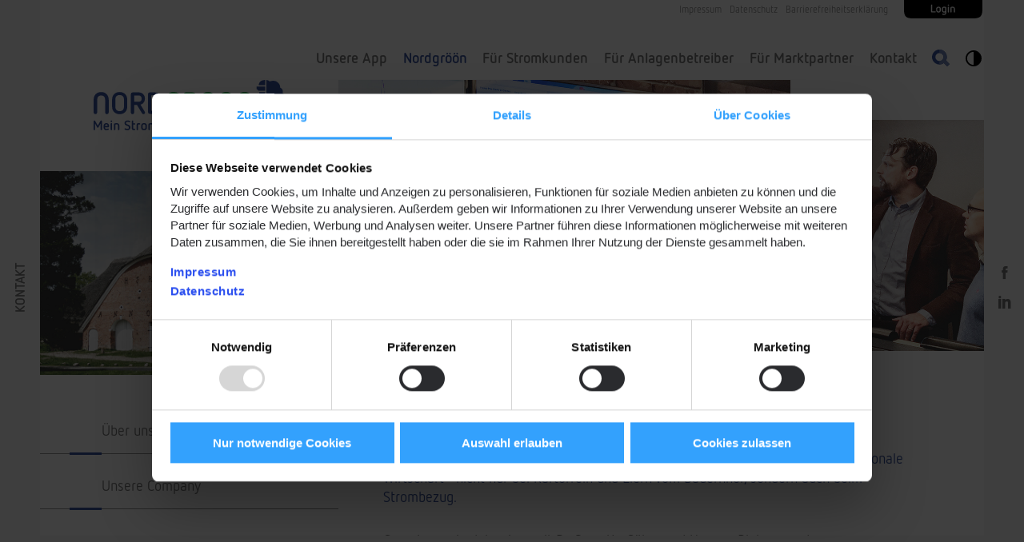

--- FILE ---
content_type: text/html; charset=utf-8
request_url: https://www.nordgroon.de/nordgroeoen/news/news-detail/torge-im-interview-mit-hannes-blum-und-dr-swantje-gaehrs
body_size: 6175
content:
<!DOCTYPE html>
<html lang="de-DE">
<head>
    <meta charset="utf-8">

<!-- 
	*************************************************************************************
	*
	*	TYPO3 by HOCHZWEI Büro für visuelle Kommunikation GmbH & Co. KG
	*
	*	http://www.hochzwei.de // info@hoch2.de
	*
	*************************************************************************************

	This website is powered by TYPO3 - inspiring people to share!
	TYPO3 is a free open source Content Management Framework initially created by Kasper Skaarhoj and licensed under GNU/GPL.
	TYPO3 is copyright 1998-2026 of Kasper Skaarhoj. Extensions are copyright of their respective owners.
	Information and contribution at https://typo3.org/
-->

<link rel="icon" href="/typo3conf/ext/h2layout/Resources/Public/Icons/Favicons/favicon.ico" type="image/vnd.microsoft.icon">
<title>Torge im Interview mit Hannes Blum und Dr. Swantje G&auml;hrs</title>
<meta http-equiv="x-ua-compatible" content="IE=edge">
<meta name="generator" content="TYPO3 CMS">
<meta name="description" content="Lokal einzukaufen spart Transportwege, schont die Infrastruktur und st&auml;rkt die regionale Wirtschaft - nicht nur bei Kartoffeln und Eiern vom&amp;hellip;">
<meta name="viewport" content="width=device-width, initial-scale=1.0, minimum-scale=1.0, maximum-scale=5.0">
<meta property="og:title" content="Torge im Interview mit Hannes Blum und Dr. Swantje G&auml;hrs">
<meta property="og:description" content="Lokal einzukaufen spart Transportwege, schont die Infrastruktur und st&auml;rkt die regionale Wirtschaft - nicht nur bei Kartoffeln und Eiern vom&amp;hellip;">
<meta property="og:type" content="article">
<meta property="og:url" content="https://www.nordgroon.de/nordgroeoen/news/news-detail/torge-im-interview-mit-hannes-blum-und-dr-swantje-gaehrs">
<meta property="og:image" content="https://www.nordgroon.de/typo3conf/ext/h2layout/Resources/Public/Images/Frontend/1-ogimage.jpg">
<meta name="twitter:title" content="Torge im Interview mit Hannes Blum und Dr. Swantje G&auml;hrs">
<meta name="twitter:description" content="Lokal einzukaufen spart Transportwege, schont die Infrastruktur und st&auml;rkt die regionale Wirtschaft - nicht nur bei Kartoffeln und Eiern vom&amp;hellip;">
<meta name="twitter:image" content="https://www.nordgroon.de/typo3conf/ext/h2layout/Resources/Public/Images/Frontend/1-ogimage.jpg">
<meta name="twitter:card" content="summary">
<meta name="title" content="Torge im Interview mit Hannes Blum und Dr. Swantje G&auml;hrs">


<link rel="stylesheet" href="/typo3conf/ext/h2a11y/Resources/Public/Css/Compiled/a11y.css?1763720058" media="all">
<link rel="stylesheet" href="/typo3temp/assets/css/style_d014b063af152a3e826f88f9af6bb332.css?1763720058" media="all">
<link rel="stylesheet" href="/typo3temp/assets/css/Style_3c983bf6aadefbf60df915d356381da9.css?1763720058" media="all">
<link rel="stylesheet" href="/typo3conf/ext/dpn_glossary/Resources/Public/Css/styles.css?1731870626" media="all">
<link rel="stylesheet" href="/typo3conf/ext/h2layout/Resources/Public/Css/fancybox.min.css?1690209454" media="all">
<link rel="stylesheet" href="/typo3conf/ext/h2mapmarker/Resources/Public/Javascripts/libs/leaflet/leaflet.css?1736341821" media="all">
<link rel="stylesheet" href="/typo3conf/ext/h2layout/Resources/Public/Css/Compiled/main.css?1763720059" media="all">
<link rel="stylesheet" href="/typo3conf/ext/h2layout/Resources/Public/Css/Compiled/Rte.css?1763720059" media="all">
<link rel="stylesheet" href="/typo3conf/ext/h2layout/Resources/Public/Css/jquery.mmenu.all.css?1690209454" media="all">
<link href="/typo3conf/ext/news/Resources/Public/Css/news-basic.css?1736264869" rel="stylesheet">


<script src="/typo3conf/ext/h2layout/Resources/Public/JavaScript/Lib/jquery-3.6.4.min.js?1690209454"></script>
<script src="/typo3conf/ext/h2mapmarker/Resources/Public/Javascripts/libs/leaflet/leaflet.js?1736341807"></script>
<script src="/typo3conf/ext/h2mapmarker/Resources/Public/Javascripts/libs/leaflet_cluster/dist/leaflet.markercluster.js?1736341834"></script>



<script id="Cookiebot" src="https://consent.cookiebot.eu/uc.js" data-cbid="23c58673-d2ef-44d0-a3da-8a58ede7adfa" type="text/javascript" async></script>
<link rel="canonical" href="https://www.nordgroon.de/nordgroeoen/news/news-detail/torge-im-interview-mit-hannes-blum-und-dr-swantje-gaehrs">
</head>
<body class="pid-60 backend_layout-pagets__mainsub language-0 no-js">









<div id="mm-wrapper" class="page pagecontainer mainsub"><div class="container"><div class="row"><!--TYPO3SEARCH_end--><header id="headSection"><div class="logo"><a id="mLogo" title="Startseite" href="/"><img class="img-responsive nLogo" src="/typo3conf/ext/h2layout/Resources/Public/Images/Nordgroeoen-Logo.svg" width="292" height="77" alt=""></a></div><div class="impWrap hidden-xs hidden-sm"><span class="imp"><a href="/impressum?disableCookiebot=1&amp;cHash=d690af79aba01b1737fe528f2b1e5ed3">Impressum</a></span><span class="ds"><a href="/datenschutz?disableCookiebot=1&amp;cHash=04c957ea5d477d4525b2e787c848aaef">Datenschutz</a></span><span class="ds"><a href="/barrierefreiheitserklaerung?disableCookiebot=1&amp;cHash=df80b1064e0a99f73dc0164b074b3bc7">Barrierefreiheitserkl&auml;rung</a></span></div><div class="loginBtnWrap"><a href="#" data-src="#loginBox" class="loginBtn" data-fancybox data-fanycybox-type="iframe" title="Login"><svg version="1.1" id="Ebene_1" xmlns="http://www.w3.org/2000/svg" xmlns:xlink="http://www.w3.org/1999/xlink" x="0px" y="0px" width="98px" height="23px" viewbox="0 0 98 23" enable-background="new 0 0 98 23" xml:space="preserve"><g><path fill="none" d="M50.111,17.376c0.869,0,1.373-0.616,1.373-1.471v-0.546c-0.42,0.21-0.896,0.364-1.373,0.364 c-0.4,0-0.773-0.066-1.111-0.194c0,0.535,0,1.081,0,1.624C49.359,17.28,49.726,17.376,50.111,17.376z"></path><path fill="none" d="M49,10.21c0,0.481,0,0.922,0,1.29c0,0.607,0,1.434,0,2.36c0.227,0.334,0.595,0.533,1.111,0.533 c0.505,0,0.995-0.182,1.373-0.504V9.854c-0.435-0.112-0.896-0.182-1.373-0.182C49.595,9.672,49.227,9.875,49,10.21z"></path><path fill="#38549E" d="M43.112,9.672c-0.953,0-1.499,0.546-1.499,1.499v1.737c0,0.938,0.546,1.485,1.499,1.485 c0.952,0,1.498-0.546,1.498-1.485v-1.737C44.61,10.289,44.036,9.672,43.112,9.672z"></path><path fill="#38549E" d="M47.646,17.628c0-0.364,0.308-0.672,0.7-0.672c0.098,0,0.224,0.042,0.322,0.084 c0.108,0.046,0.221,0.075,0.331,0.113c0-0.542,0-1.088,0-1.624c-0.347-0.131-0.657-0.328-0.92-0.591 c-0.504-0.504-0.771-1.205-0.771-2.031v-1.765c0-0.812,0.267-1.513,0.771-2.017c0.263-0.263,0.573-0.459,0.92-0.59 C49,4.825,49,0,49,0s-8.346,0-11.5,0h-26C6.177,0,0,0,0,0s0,5.323,0,11.5C0,20.667,2.25,23,11.5,23h26c3.303,0,11.5,0,11.5,0 s0-2.01,0-4.42c-0.313-0.072-0.621-0.171-0.92-0.307C47.814,18.147,47.646,17.909,47.646,17.628z M38.955,15.583h-4.174 c-0.505,0-0.911-0.434-0.911-0.911V6.367c0-0.406,0.351-0.743,0.743-0.743c0.406,0,0.742,0.35,0.742,0.756v7.789h3.586 c0.406,0,0.729,0.308,0.729,0.7C39.67,15.275,39.361,15.583,38.955,15.583z M46.054,12.782c0,0.854-0.28,1.597-0.812,2.129 s-1.274,0.812-2.129,0.812s-1.598-0.28-2.13-0.812s-0.812-1.275-0.812-2.129v-1.499c0-0.854,0.28-1.597,0.812-2.129 c0.532-0.532,1.275-0.812,2.13-0.812s1.597,0.28,2.129,0.812c0.532,0.533,0.812,1.275,0.812,2.129V12.782z"></path><path fill="#38549E" d="M49,10.21c-0.148,0.219-0.247,0.483-0.247,0.821v2.003c0,0.343,0.099,0.608,0.247,0.826 c0-0.926,0-1.753,0-2.36C49,11.133,49,10.692,49,10.21z"></path><g><path fill="none" d="M49,10.21c-0.148,0.219-0.247,0.483-0.247,0.821v2.003c0,0.343,0.099,0.608,0.247,0.826 c0-0.927,0-1.753,0-2.36C49,11.133,49,10.692,49,10.21z"></path><path fill="#7487BB" d="M51.484,9.854c-0.435-0.112-0.896-0.182-1.373-0.182c-0.517,0-0.885,0.203-1.111,0.538 c0,0.481,0,0.922,0,1.29c0,0.607,0,1.434,0,2.36c0.227,0.334,0.595,0.533,1.111,0.533c0.505,0,0.995-0.182,1.373-0.504V9.854z"></path><path fill="#7487BB" d="M51.484,15.906v-0.546c-0.42,0.21-0.896,0.364-1.373,0.364c-0.4,0-0.773-0.066-1.111-0.194 c0,0.535,0,1.081,0,1.624c0.359,0.126,0.726,0.223,1.111,0.223C50.98,17.376,51.484,16.76,51.484,15.906z"></path><path fill="#7487BB" d="M86.5,0h-26C57.346,0,49,0,49,0s0,4.825,0,8.536c0.338-0.128,0.711-0.194,1.111-0.194 c0.771,0,1.499,0.126,2.199,0.364c0.364,0.126,0.616,0.462,0.616,0.854v6.346c0,0.812-0.28,1.513-0.784,2.017 c-0.504,0.518-1.205,0.784-2.031,0.784c-0.376,0-0.747-0.044-1.111-0.127c0,2.41,0,4.42,0,4.42s8.197,0,11.5,0h26 C95.25,23,98,20.417,98,11.5C98,5.323,98,0,98,0S91.823,0,86.5,0z M56.215,14.995c0,0.406-0.308,0.729-0.714,0.729 c-0.393,0-0.729-0.322-0.729-0.729V9.07c0-0.406,0.336-0.728,0.729-0.728c0.406,0,0.714,0.322,0.714,0.728V14.995z M55.501,7.249 c-0.448,0-0.812-0.364-0.812-0.812s0.364-0.812,0.812-0.812s0.812,0.364,0.812,0.812S55.949,7.249,55.501,7.249z M63.693,14.995 c0,0.406-0.322,0.729-0.729,0.729s-0.715-0.322-0.715-0.729v-3.964c0-0.854-0.504-1.359-1.373-1.359 c-0.462,0-0.924,0.07-1.358,0.182v5.141c0,0.406-0.322,0.729-0.714,0.729c-0.406,0-0.729-0.322-0.729-0.729V9.56 c0-0.392,0.238-0.728,0.616-0.854c0.687-0.238,1.429-0.364,2.185-0.364c0.827,0,1.527,0.266,2.031,0.784 c0.505,0.504,0.785,1.205,0.785,2.017V14.995z"></path></g></g></svg></a></div><div class="mainNavWrap"><nav id="mainNavMobile"><ul id="mainNavUl"><li id="p-153" class="sub"><a href="/unsere-app">
                                Unsere App
                            </a><ul class="second-level level-1"><li id="p-154" class=""><a href="/unsere-app">
                            Nordgr&ouml;&ouml;n App
                        </a></li></ul></li><li id="p-12" class="active sub"><a href="/nordgroeoen/unsere-company">
                                Nordgr&ouml;&ouml;n
                            </a><ul class="second-level level-1"><li id="p-64" class=""><a href="/nordgroeoen/ueber-uns">
                            &Uuml;ber uns
                        </a></li><li id="p-40" class=""><a href="/nordgroeoen/unsere-company">
                            Unsere Company
                        </a></li><li id="p-39" class=""><a href="/nordgroeoen/unser-team">
                            Unser Team
                        </a></li><li id="p-41" class=""><a href="/nordgroeoen/unser-strom">
                            Unser Strom
                        </a></li><li id="p-42" class=""><a href="/nordgroeoen/referenzen">
                            Referenzen
                        </a></li><li id="p-59" class=""><a href="/glossar-eintraege">
                            Glossar
                        </a></li><li id="p-63" class=""><a href="/nordgroeoen/unser-magazin">
                            Unser Magazin
                        </a></li><li id="p-128" class=""><a href="/nordgroeoen/unsere-flyer">
                            Unsere Flyer
                        </a></li><li id="p-44" class=""><a href="/nordgroeoen/multimedia">
                            Multimedia
                        </a></li><li id="p-61" class="active "><a href="/nordgroeoen/news">
                            News
                        </a></li><li id="p-68" class=""><a href="/nordgroeoen/sponsoring">
                            Sponsoring
                        </a></li><li id="p-90" class=""><a href="/nordgroeoen/karriere">
                            Karriere
                        </a></li></ul></li><li id="p-24" class="sub"><a href="/fuer-stromkunden">
                                F&uuml;r Stromkunden
                            </a><ul class="second-level level-1"><li id="p-67" class=""><a href="/fuer-stromkunden/anbietersuche">
                            Anbietersuche
                        </a></li><li id="p-45" class=""><a href="/fuer-stromkunden/darum-regionalstrom">
                            Darum Regionalstrom
                        </a></li><li id="p-84" class=""><a href="/fuer-stromkunden/strom-verbindet">
                            Strom verbindet
                        </a></li><li id="p-46" class=""><a href="/fuer-stromkunden/jetzt-wechseln">
                            Jetzt wechseln!
                        </a></li><li id="p-107" class=""><a href="/preisentwicklung">
                            Preisentwicklung
                        </a></li><li id="p-122" class=""><a href="/strompreisbremse">
                            Strompreisbremse
                        </a></li><li id="p-47" class=""><a href="https://kundenportal.nordgroon.de/login" target="_blank" rel="noreferrer">
                            Login
                        </a></li><li id="p-118" class=""><a href="https://kundenportal.nordgroon.de/kuendigung" target="_blank" rel="noreferrer">
                            K&uuml;ndigen
                        </a></li></ul></li><li id="p-25" class="sub"><a href="/fuer-anlagenbetreiber">
                                F&uuml;r Anlagenbetreiber
                            </a><ul class="second-level level-1"><li id="p-48" class=""><a href="/fuer-anlagenbetreiber/so-arbeiten-wir">
                            So arbeiten wir
                        </a></li><li id="p-49" class=""><a href="/fuer-anlagenbetreiber/regionalstrom">
                            Regionalstrom
                        </a></li><li id="p-50" class=""><a href="/fuer-anlagenbetreiber/direktvermarktung">
                            Direktvermarktung
                        </a></li><li id="p-51" class=""><a href="/fuer-anlagenbetreiber/regelleistung">
                            Regelleistung
                        </a></li><li id="p-52" class=""><a href="/fuer-anlagenbetreiber/demand-side-management">
                            Demand-Side-Management
                        </a></li><li id="p-53" class=""><a href="/fuer-anlagenbetreiber/partner-werden">
                            Partner werden!
                        </a></li><li id="p-129" class=""><a href="/fuer-anlagenbetreiber/stammdatenbogen">
                            Unser Stammdatenbogen
                        </a></li><li id="p-54" class=""><a href="#loginBox" class="loginBtn">Login</a></li></ul></li><li id="p-119" class=""><a href="/fuer-marktpartner">
                                F&uuml;r Marktpartner
                            </a></li><li id="p-26" class=""><a href="/kontakt">
                                Kontakt
                            </a></li><li class="search"><a title="Suche" href="/nordgroeoen/suche"><img class="img-responsive d-contrast-none d-block" src="/typo3conf/ext/h2layout/Resources/Public/Icons/Svgs/Lupe.svg" width="74" height="70" alt=""><img class="img-responsive d-contrast-block d-none" src="/typo3conf/ext/h2layout/Resources/Public/Icons/Svgs/Lupe_sw.svg" width="74" height="70" alt=""></a></li><li><div class="contrast-mode-toggle" tabindex="0"><svg width="20" height="20" viewbox="0 0 512 512"><path d="M48 256c0-0.008 0-0.018 0-0.029 0-114.859 93.112-207.971 207.971-207.971 0.011 0 0.020 0 0.031 0h-0.002v416c-0.008 0-0.018 0-0.029 0-114.859 0-207.971-93.112-207.971-207.971 0-0.010 0-0.020 0-0.030v0.002zM512 256c-0.003-94.254-50.942-176.611-126.791-221.042l-1.209-0.654c-36.718-21.563-80.871-34.297-128-34.297s-91.282 12.735-129.208 34.952l1.208-0.654c-77.058 45.086-127.997 127.442-128 221.695v0.001c0.003 94.254 50.941 176.611 126.791 221.042l1.209 0.654c36.718 21.563 80.871 34.297 128 34.297s91.282-12.735 129.208-34.952l-1.209 0.654c77.058-45.086 127.997-127.442 128-221.695v-0z"></path></svg></div></li></ul></nav><div class="d-1024-none"><div class="contrast-mode-toggle" tabindex="0"><svg width="20" height="20" viewbox="0 0 512 512"><path d="M48 256c0-0.008 0-0.018 0-0.029 0-114.859 93.112-207.971 207.971-207.971 0.011 0 0.020 0 0.031 0h-0.002v416c-0.008 0-0.018 0-0.029 0-114.859 0-207.971-93.112-207.971-207.971 0-0.010 0-0.020 0-0.030v0.002zM512 256c-0.003-94.254-50.942-176.611-126.791-221.042l-1.209-0.654c-36.718-21.563-80.871-34.297-128-34.297s-91.282 12.735-129.208 34.952l1.208-0.654c-77.058 45.086-127.997 127.442-128 221.695v0.001c0.003 94.254 50.941 176.611 126.791 221.042l1.209 0.654c36.718 21.563 80.871 34.297 128 34.297s91.282-12.735 129.208-34.952l-1.209 0.654c77.058-45.086 127.997-127.442 128-221.695v-0z"></path></svg></div></div><div class="mobileBtnWrap"><div id="mobileBtn" class="mobileBtn" tabindex="0"><span></span><span></span><span></span></div></div></div></header><div id="fixedNav"><div class="innerWrap"><div class="logo"><a title="Startseite" href="/"><img class="img-responsive" src="/typo3conf/ext/h2layout/Resources/Public/Images/Nordgroeoen-Logo-ohne.svg" width="292" height="60" alt=""></a></div><div class="mainNavWrap"><div class="mobileBtnWrap"><div id="mobileBtn2" class="mobileBtn"><span></span><span></span><span></span></div></div></div></div></div><!--TYPO3SEARCH_begin--><main class="startWrap"><div class="leftBar regular"><a href="/kontakt">Kontakt</a></div><div class="contentWrap"><div class="headContent"><div class="headImageLeft width-4"><div class="placedLogo"><a href="/" title="Startseite"><img class="img-responsive" src="/typo3conf/ext/h2layout/Resources/Public/Images/Nordgroeoen-Logo.svg" width="292" height="77" alt=""></a></div><div id="c197" class="
                         frame frame-default frame-type-shortcut stdElementWrap 
                         frame-layout-0 default-container default
                         
                         "><div class="cMain w-100"><div id="c206" class="
                         frame frame-default frame-type-image stdElementWrap 
                         frame-layout-0 default-container default
                         
                         "><div class="cMain w-100"><div class="headImage"><div class="innerWrap responsive"><picture><source media="(max-width: 340px)" data-srcset="/fileadmin/Content/Headgrafiken/Nordgroon_News_klein.jpg"><source media="(max-width: 576px)" data-srcset="/fileadmin/Content/Headgrafiken/Nordgroon_News_klein.jpg"><source media="(max-width: 768px)" data-srcset="/fileadmin/Content/Headgrafiken/Nordgroon_News_klein.jpg"><source media="(max-width: 992px)" data-srcset="/fileadmin/Content/Headgrafiken/Nordgroon_News_klein.jpg"><source media="(max-width: 1200px)" data-srcset="/fileadmin/Content/Headgrafiken/Nordgroon_News_klein.jpg"><img class="lazyload img-lazy" loading="lazy" src="/fileadmin/Content/Headgrafiken/Nordgroon_News_klein.jpg" data-src="/fileadmin/Content/Headgrafiken/Nordgroon_News_klein.jpg" width="840" height="544" alt="Nordgroon_News_klein"></picture></div></div></div></div></div></div></div><div class="headImageRight"><div id="c198" class="
                         frame frame-default frame-type-shortcut stdElementWrap 
                         frame-layout-0 default-container default
                         
                         "><div class="cMain w-100"><div id="c207" class="
                         frame frame-default frame-type-image stdElementWrap 
                         frame-layout-0 default-container default
                         
                         "><div class="cMain w-100"><div class="headImage"><div class="innerWrap responsive"><picture><source media="(max-width: 340px)" data-srcset="/fileadmin/Content/Headgrafiken/Nordgroon_News_gross.jpg"><source media="(max-width: 576px)" data-srcset="/fileadmin/Content/Headgrafiken/Nordgroon_News_gross.jpg"><source media="(max-width: 768px)" data-srcset="/fileadmin/Content/Headgrafiken/Nordgroon_News_gross.jpg"><source media="(max-width: 992px)" data-srcset="/fileadmin/Content/Headgrafiken/Nordgroon_News_gross.jpg"><source media="(max-width: 1200px)" data-srcset="/fileadmin/Content/Headgrafiken/Nordgroon_News_gross.jpg"><img class="lazyload img-lazy" loading="lazy" src="/fileadmin/Content/Headgrafiken/Nordgroon_News_gross.jpg" data-src="/fileadmin/Content/Headgrafiken/Nordgroon_News_gross.jpg" width="1560" height="656" alt="Nordgroon_News_gross"></picture></div></div></div></div></div></div></div></div><div class="test"></div><!--TYPO3SEARCH_begin--><div class="mainContent"><div class="contentLeft width-4 flexCol"><div class="mainLeft"><div id="c285" class="
                         frame frame-default frame-type-shortcut stdElementWrap 
                         frame-layout-0 default-container default
                         
                         "><div class="cMain w-100"><div id="c259" data-noanimation="0" class=" frame default-container default
                frame-default frame-type-mask_sitemap frame-layout-0 stdElementWrap 
                
                "><div class="sitemap"><ul id=""><li id="p-64" class=""><a href="/nordgroeoen/ueber-uns">
                             &Uuml;ber uns
                         </a></li><li id="p-40" class=""><a href="/nordgroeoen/unsere-company">
                             Unsere Company
                         </a></li><li id="p-39" class=""><a href="/nordgroeoen/unser-team">
                             Unser Team
                         </a></li><li id="p-41" class=""><a href="/nordgroeoen/unser-strom">
                             Unser Strom
                         </a></li><li id="p-42" class=""><a href="/nordgroeoen/referenzen">
                             Referenzen
                         </a></li><li id="p-59" class=""><a href="/glossar-eintraege">
                             Glossar
                         </a></li><li id="p-63" class=""><a href="/nordgroeoen/unser-magazin">
                             Unser Magazin
                         </a></li><li id="p-128" class=""><a href="/nordgroeoen/unsere-flyer">
                             Unsere Flyer
                         </a></li><li id="p-44" class=""><a href="/nordgroeoen/multimedia">
                             Multimedia
                         </a></li><li id="p-61" class="active "><a href="/nordgroeoen/news">
                             News
                         </a></li><li id="p-68" class=""><a href="/nordgroeoen/sponsoring">
                             Sponsoring
                         </a></li><li id="p-90" class=""><a href="/nordgroeoen/karriere">
                             Karriere
                         </a></li></ul></div></div></div></div></div></div><div class="contentRight width-8 flexCol"><div class="mainRight"><div id="c196" class="
                         frame frame-default frame-type-news_newsdetail stdElementWrap 
                         frame-layout-0 default-container default
                         
                         "><div class="cMain w-100"><div class="news news-single"><div class="article" itemscope="itemscope" itemtype="http://schema.org/Article"><div class="header"><h1 class="singlemainline" itemprop="headline">Torge im Interview mit Hannes Blum und Dr. Swantje G&auml;hrs</h1></div><div class="footer"><p><!-- date --><span class="news-list-date"><time datetime="2023-06-20">
							20.06.2023
							<meta itemprop="datePublished" content="2023-06-20"></time></span></p></div><!-- teaser --><div class="teaser-text" itemprop="description"><p>Lokal einzukaufen spart Transportwege, schont die Infrastruktur und st&auml;rkt die regionale Wirtschaft - nicht nur bei Kartoffeln und Eiern vom Bauernhof, sondern auch beim Strombezug.</p></div><!-- main text --><div class="news-text-wrap" itemprop="articleBody"><p>Gemeinsam im Interview mit Dr. Swantje G&auml;hrs und Hannes Bluhm von der Nachwuchsforschungsgruppe Steuerboard Energie stellte Torge sich der Frage, was ein Regionalstromkonzept auszeichnet und wie weit wir im Moment noch von einer konsequenten dezentralen Energiewende entfernt sind.&nbsp;<br>Du m&ouml;chtest wissen was Torge antwortet und welchen Fragen er sich noch stellt? <a href="https://www.ioew.de/fileadmin/user_upload/DOKUMENTE/Publikationen/Jahresberichte/IOEW-Institutsbericht-2023.pdf#page=20" target="_blank" rel="noreferrer">Klicke hier</a> um das gesamte Interview zu finden!&nbsp;</p></div><!-- Link Back --><div class="news-backlink-wrap"><a href="/nordgroeoen/news"><div class="icon icon-arrow-left"></div><div class="linktext">
                            Zur&uuml;ck
                        </div></a></div><!-- related things --><div class="news-related-wrap"></div></div></div></div></div></div></div></div><!--TYPO3SEARCH_end--></div><div class="rightBar"><a target="_blank" title="Facebook Nordgr&ouml;&ouml;n" href="https://www.facebook.com/nordgroon"><span class="icon icon-facebook"></span></a><a target="_blank" title="LinkedIn Nordgr&ouml;&ouml;n" href="https://www.linkedin.com/company/nordgroon/"><span class="icon icon-linkedin"></span></a></div></main><footer><div id="footerAddon" class="up"><span class="icon icon-arrow-left"></span><span id="bottomSelect" class="select">Bitte Scrollen</span><span class="icon icon-arrow-right"></span></div></footer><div id="loginBox"><div class="content"><div class="loginWrapper"><div class="loginLeft"><div class="form-group"><div class="loginHeader">Login f&uuml;r Anlagenbetreiber</div><br><a href="https://portal.nordgroon.de/login" target="_blank" class="button">Login</a></div></div><div class="loginRight"><div class="form-group"><div class="loginHeader">Login f&uuml;r Stromkunden</div><br><a class="button" href="https://kundenportal.nordgroon.de/login" rel="noreferrer">Login</a></div></div></div></div></div></div></div></div>

<script src="/typo3conf/ext/h2a11y/Resources/Public/JavaScript/a11y.js?1751459541"></script>
<script src="/typo3conf/ext/h2news/Resources/Public/JavaScript/h2news.js?1691053577"></script>
<script src="/typo3conf/ext/powermail/Resources/Public/JavaScript/Powermail/Form.min.js?1736264871" defer="defer"></script>
<script src="/typo3conf/ext/h2management/Resources/Public/JavaScript/h2management.js?1742297759"></script>
<script src="/typo3conf/ext/h2layout/Resources/Public/JavaScript/Lib/lazysizes.min.js?1690209454"></script>
<script src="/typo3conf/ext/h2layout/Resources/Public/JavaScript/Optional/cookiebot.js?1742484306"></script>
<script src="/typo3conf/ext/h2layout/Resources/Public/JavaScript/Lib/fancybox.min.js?1690209454"></script>
<script src="/typo3conf/ext/h2layout/Resources/Public/JavaScript/Lib/picturefill.min.js?1690209454"></script>
<script src="/typo3conf/ext/h2layout/Resources/Public/JavaScript/Lib/tiny-slider.min.js?1690209454"></script>
<script src="/typo3conf/ext/h2layout/Resources/Public/JavaScript/Lib/domready.js?1690209454"></script>
<script src="/typo3conf/ext/h2layout/Resources/Public/JavaScript/Lib/mainLib.js?1690209454"></script>
<script src="/typo3conf/ext/h2layout/Resources/Public/JavaScript/main.js?1763048800"></script>
<script src="/typo3conf/ext/h2layout/Resources/Public/JavaScript/Lib/jquery.bxslider.min.js?1612190432"></script>
<script src="/typo3conf/ext/h2layout/Resources/Public/JavaScript/old.js?1751531299"></script>
<script src="/typo3conf/ext/h2layout/Resources/Public/JavaScript/Lib/Sorttable.js?1751438987"></script>
<script src="/typo3conf/ext/h2layout/Resources/Public/JavaScript/Lib/jquery.mmenu.all.min.js?1751448428"></script>


</body>
</html>


--- FILE ---
content_type: text/css; charset=utf-8
request_url: https://www.nordgroon.de/typo3conf/ext/h2a11y/Resources/Public/Css/Compiled/a11y.css?1763720058
body_size: 177
content:
body.contrast-mode {--groon-blue: black;--groon-blue-rgb: 255, 255, 255;--groon-blue-light: black;--groon-blue-light-rgb: 255, 255, 255;--groon-blue-lighter: white;--groon-green: black;--groon-green-rgb: 255, 255, 255;--groon-green-light: white;--groon-grey: black;--groon-grey-light: black;--groon-grey-lighter: white;--regio-blue-dark: black;--regio-blue: black;--regio-blue-light: white;--regio-blue-lighter: white;--regio-green: black;--regio-green-light: white;--regio-grey: black}body.contrast-mode  .d-contrast-none{display:none !important}body.contrast-mode  .d-contrast-block{display:block !important}body.contrast-mode  .d-contrast-flex{display:none !important}body.contrast-mode  .d-contrast-inline{display:inline !important}body.contrast-mode  .d-contrast-inline-block{display:inline-block !important}body.contrast-mode  .d-contrast-flex{display:flex !important}body.contrast-mode  .contrast-mode-toggle{transform:rotate(180deg)}body.contrast-mode  :focus,body.contrast-mode  :focus-visible{outline:2px solid black}.contrast-mode-toggle svg{display:block}

--- FILE ---
content_type: text/css; charset=utf-8
request_url: https://www.nordgroon.de/typo3temp/assets/css/style_d014b063af152a3e826f88f9af6bb332.css?1763720058
body_size: 632
content:
.tx-h2ansprechpartner{margin-top:50px;padding-bottom:50px}.tx-h2ansprechpartner .abteilungen-balken{display:none}.tx-h2ansprechpartner .teamHeader{display:flex;justify-content:space-between;align-items:baseline;padding:0 20px 20px}.tx-h2ansprechpartner .teamHeader .colLeft{font-family:"Netto Bold", sans-serif;-webkit-font-smoothing:antialiased;font-size:28px;line-height:32px;color:#38539e;width:40%}.tx-h2ansprechpartner .teamHeader #SlidePrev,.tx-h2ansprechpartner .teamHeader #SlideNext{font-size:6px;width:10%;padding:0 10px}.tx-h2ansprechpartner .teamHeader #SlidePrev{text-align:right}.tx-h2ansprechpartner .teamHeader #SlideNext{text-align:left}.tx-h2ansprechpartner .teamHeader .colRight{width:40%;text-align:right}.tx-h2ansprechpartner .teamHeader .colRight a{font-family:"Netto Bold", sans-serif;-webkit-font-smoothing:antialiased}.tx-h2ansprechpartner .teamHeader .colRight a:link,.tx-h2ansprechpartner .teamHeader .colRight a:visited,.tx-h2ansprechpartner .teamHeader .colRight a:focus{color:#38539e;text-decoration:none}.tx-h2ansprechpartner .teamHeader .colRight a:hover,.tx-h2ansprechpartner .teamHeader .colRight a:active{color:#009f2e;text-decoration:none}.tx-h2ansprechpartner .flex{display:flex;justify-content:space-between}.tx-h2ansprechpartner .flex .flex-item{width:23%}.tx-h2ansprechpartner .ansprechpartnerTextWrap{padding:20px;font-family:"Netto Bold", sans-serif;-webkit-font-smoothing:antialiased;color:#38539e}.tx-h2ansprechpartner .ansprechpartnerTextWrap a{font-family:"Netto Regular", sans-serif;-webkit-font-smoothing:antialiased}.tx-h2ansprechpartner .ansprechpartnerTextWrap a:link,.tx-h2ansprechpartner .ansprechpartnerTextWrap a:visited,.tx-h2ansprechpartner .ansprechpartnerTextWrap a:focus{color:#646464;text-decoration:none}.tx-h2ansprechpartner .ansprechpartnerTextWrap a:hover,.tx-h2ansprechpartner .ansprechpartnerTextWrap a:active{color:#009f2e;text-decoration:none}.tx-h2ansprechpartner .abteilungen_wapper.layout-default .teamHeader{display:flex;justify-content:flex-start;align-items:baseline;padding:20px 0}.tx-h2ansprechpartner .abteilungen_wapper.layout-default .teamHeader .colLeft{width:100%}.tx-h2ansprechpartner .abteilungen_wapper.layout-default .ansprechpartnerTextWrap{padding:20px 0 0 0}.tx-h2ansprechpartner .abteilungen_wapper.layout-default .flex{display:flex;justify-content:flex-start;flex-wrap:wrap}.tx-h2ansprechpartner .abteilungen_wapper.layout-default .flex .flex-item{width:23%;flex-wrap:wrap;margin-right:10px}@media (max-width:1440px){.tx-h2ansprechpartner .abteilungen_wapper.layout-default .flex .flex-item{width:47%}}@media (max-width:768px){.tx-h2ansprechpartner{margin-top:0px}.tx-h2ansprechpartner .teamHeader{flex-wrap:wrap;justify-content:center;padding:0 0 20px}.tx-h2ansprechpartner .teamHeader .colLeft{font-size:24px;line-height:28px;width:100%;margin-bottom:10px;order:1}.tx-h2ansprechpartner .teamHeader #SlidePrev,.tx-h2ansprechpartner .teamHeader #SlideNext{width:50%}.tx-h2ansprechpartner .teamHeader #SlidePrev{order:3}.tx-h2ansprechpartner .teamHeader #SlideNext{order:4}.tx-h2ansprechpartner .teamHeader .colRight{order:2;margin-bottom:30px;text-align:left;width:100%}}@media (max-width:481px){.tx-h2ansprechpartner .abteilungen_wapper.layout-default .flex .flex-item{width:100%}}

--- FILE ---
content_type: text/css; charset=utf-8
request_url: https://www.nordgroon.de/typo3temp/assets/css/Style_3c983bf6aadefbf60df915d356381da9.css?1763720058
body_size: 350
content:
.infoWindow{display:flex;justify-content:space-between;padding:10px 0;min-height:120px;height:auto !important}.infoWindow .infoTextWrap{padding:0 10px;padding-bottom:35px}.infoWindow .infoTextWrap .infoTitle{font-family:"Netto Bold", sans-serif;-webkit-font-smoothing:antialiased;color:#38539e;margin-bottom:5px;font-size:14px}.infoWindow .infoTextWrap .infoAddress{font-family:"Netto Regular", sans-serif;-webkit-font-smoothing:antialiased;color:rgba(120, 120, 120, 0.8);margin-bottom:15px;text-align:left}.infoWindow .infoTextWrap .infoWebsite a{display:flex;flex-wrap:nowrap;align-items:center;font-family:"Netto Bold", sans-serif;-webkit-font-smoothing:antialiased}.infoWindow .infoTextWrap .infoWebsite a .icon{font-size:7px;padding-right:10px}.infoWindow .infoTextWrap .infoWebsite a:link,.infoWindow .infoTextWrap .infoWebsite a:visited{color:#38539e;text-decoration:none}.infoWindow .infoTextWrap .infoWebsite a:hover,.infoWindow .infoTextWrap .infoWebsite a:active,.infoWindow .infoTextWrap .infoWebsite a:focus{color:#7487bb;text-decoration:none}.infoWindow .infoCategory{display:flex;justify-content:flex-start;align-content:flex-end}.infoWindow .cat{padding-right:10px}@media (max-width:769px){.infoWebsite{margin-bottom:50px}.infoWindow .infoImgWrap{display:none}}

--- FILE ---
content_type: text/css; charset=utf-8
request_url: https://www.nordgroon.de/typo3conf/ext/h2layout/Resources/Public/Css/Compiled/main.css?1763720059
body_size: 43139
content:
@charset "UTF-8";
@import url("https://fast.fonts.net/lt/1.css?apiType=css&c=5efb1815-7d7a-4bcc-94d3-19edd335fd76&fontids=5560498,5617162");html,body,div,span,applet,object,iframe,h1,h2,h3,h4,h5,h6,p,blockquote,pre,a,abbr,acronym,address,big,cite,code,del,dfn,em,img,ins,kbd,q,s,samp,small,strike,strong,sub,sup,tt,var,b,u,i,center,dl,dt,dd,ol,ul,li,fieldset,form,label,legend,table,caption,tbody,tfoot,thead,tr,th,td,article,aside,canvas,details,embed,figure,figcaption,footer,header,hgroup,menu,nav,output,ruby,section,summary,time,mark,audio,video,input,textarea{margin:0;padding:0;border:0;font-size:100%;font:inherit;vertical-align:baseline;box-sizing:border-box}article,aside,details,figcaption,figure,footer,header,hgroup,menu,nav,section{display:block}body{line-height:1}ol,ul{list-style:none}blockquote,q{quotes:none}blockquote:before,blockquote:after,q:before,q:after{content:"";content:none}table{border-collapse:collapse;border-spacing:0}fieldset{border:none;padding:0;margin:0}/*!
 * Bootstrap v4.0.0 (https://getbootstrap.com)
 * Copyright 2011-2018 The Bootstrap Authors
 * Copyright 2011-2018 Twitter, Inc.
 * Licensed under MIT (https://github.com/twbs/bootstrap/blob/master/LICENSE)
 */.img-fluid{max-width:100%;height:auto}.img-thumbnail{padding:0.25rem;background-color:#252626;border:1px solid #dee2e6;border-radius:0.25rem;max-width:100%;height:auto}.figure{display:inline-block}.figure-img{margin-bottom:0.5rem;line-height:1}.figure-caption{font-size:90%;color:#6c757d}.container,.container-fluid,.container-sm,.container-md,.container-lg,.container-xl{width:100%;padding-right:15px;padding-left:15px;margin-right:auto;margin-left:auto}@media (min-width:576px){.container,.container-sm{max-width:540px}}@media (min-width:768px){.container,.container-sm,.container-md{max-width:720px}}@media (min-width:992px){.container,.container-sm,.container-md,.container-lg{max-width:960px}}@media (min-width:1200px){.container,.container-sm,.container-md,.container-lg,.container-xl{max-width:1170px}}.row{display:flex;flex-wrap:wrap;margin-right:-15px;margin-left:-15px}.no-gutters{margin-right:0;margin-left:0}.no-gutters>.col,.no-gutters>[class*="col-"]{padding-right:0;padding-left:0}.col-1,.col-2,.col-3,.col-4,.col-5,.col-6,.col-7,.col-8,.col-9,.col-10,.col-11,.col-12,.col,.col-auto,.col-sm-1,.col-sm-2,.col-sm-3,.col-sm-4,.col-sm-5,.col-sm-6,.col-sm-7,.col-sm-8,.col-sm-9,.col-sm-10,.col-sm-11,.col-sm-12,.col-sm,.col-sm-auto,.col-md-1,.col-md-2,.col-md-3,.col-md-4,.col-md-5,.col-md-6,.col-md-7,.col-md-8,.col-md-9,.col-md-10,.col-md-11,.col-md-12,.col-md,.col-md-auto,.col-lg-1,.col-lg-2,.col-lg-3,.col-lg-4,.col-lg-5,.col-lg-6,.col-lg-7,.col-lg-8,.col-lg-9,.col-lg-10,.col-lg-11,.col-lg-12,.col-lg,.col-lg-auto,.col-xl-1,.col-xl-2,.col-xl-3,.col-xl-4,.col-xl-5,.col-xl-6,.col-xl-7,.col-xl-8,.col-xl-9,.col-xl-10,.col-xl-11,.col-xl-12,.col-xl,.col-xl-auto{position:relative;width:100%;padding-right:15px;padding-left:15px}.col{flex-basis:0;flex-grow:1;max-width:100%}.row-cols-1>*{flex:0 0 100%;max-width:100%}.row-cols-2>*{flex:0 0 50%;max-width:50%}.row-cols-3>*{flex:0 0 33.3333333333%;max-width:33.3333333333%}.row-cols-4>*{flex:0 0 25%;max-width:25%}.row-cols-5>*{flex:0 0 20%;max-width:20%}.row-cols-6>*{flex:0 0 16.6666666667%;max-width:16.6666666667%}.col-auto{flex:0 0 auto;width:auto;max-width:100%}.col-1{flex:0 0 8.33333333%;max-width:8.33333333%}.col-2{flex:0 0 16.66666667%;max-width:16.66666667%}.col-3{flex:0 0 25%;max-width:25%}.col-4{flex:0 0 33.33333333%;max-width:33.33333333%}.col-5{flex:0 0 41.66666667%;max-width:41.66666667%}.col-6{flex:0 0 50%;max-width:50%}.col-7{flex:0 0 58.33333333%;max-width:58.33333333%}.col-8{flex:0 0 66.66666667%;max-width:66.66666667%}.col-9{flex:0 0 75%;max-width:75%}.col-10{flex:0 0 83.33333333%;max-width:83.33333333%}.col-11{flex:0 0 91.66666667%;max-width:91.66666667%}.col-12{flex:0 0 100%;max-width:100%}.order-first{order:-1}.order-last{order:13}.order-0{order:0}.order-1{order:1}.order-2{order:2}.order-3{order:3}.order-4{order:4}.order-5{order:5}.order-6{order:6}.order-7{order:7}.order-8{order:8}.order-9{order:9}.order-10{order:10}.order-11{order:11}.order-12{order:12}.offset-1{margin-left:8.33333333%}.offset-2{margin-left:16.66666667%}.offset-3{margin-left:25%}.offset-4{margin-left:33.33333333%}.offset-5{margin-left:41.66666667%}.offset-6{margin-left:50%}.offset-7{margin-left:58.33333333%}.offset-8{margin-left:66.66666667%}.offset-9{margin-left:75%}.offset-10{margin-left:83.33333333%}.offset-11{margin-left:91.66666667%}@media (min-width:576px){.col-sm{flex-basis:0;flex-grow:1;max-width:100%}.row-cols-sm-1>*{flex:0 0 100%;max-width:100%}.row-cols-sm-2>*{flex:0 0 50%;max-width:50%}.row-cols-sm-3>*{flex:0 0 33.3333333333%;max-width:33.3333333333%}.row-cols-sm-4>*{flex:0 0 25%;max-width:25%}.row-cols-sm-5>*{flex:0 0 20%;max-width:20%}.row-cols-sm-6>*{flex:0 0 16.6666666667%;max-width:16.6666666667%}.col-sm-auto{flex:0 0 auto;width:auto;max-width:100%}.col-sm-1{flex:0 0 8.33333333%;max-width:8.33333333%}.col-sm-2{flex:0 0 16.66666667%;max-width:16.66666667%}.col-sm-3{flex:0 0 25%;max-width:25%}.col-sm-4{flex:0 0 33.33333333%;max-width:33.33333333%}.col-sm-5{flex:0 0 41.66666667%;max-width:41.66666667%}.col-sm-6{flex:0 0 50%;max-width:50%}.col-sm-7{flex:0 0 58.33333333%;max-width:58.33333333%}.col-sm-8{flex:0 0 66.66666667%;max-width:66.66666667%}.col-sm-9{flex:0 0 75%;max-width:75%}.col-sm-10{flex:0 0 83.33333333%;max-width:83.33333333%}.col-sm-11{flex:0 0 91.66666667%;max-width:91.66666667%}.col-sm-12{flex:0 0 100%;max-width:100%}.order-sm-first{order:-1}.order-sm-last{order:13}.order-sm-0{order:0}.order-sm-1{order:1}.order-sm-2{order:2}.order-sm-3{order:3}.order-sm-4{order:4}.order-sm-5{order:5}.order-sm-6{order:6}.order-sm-7{order:7}.order-sm-8{order:8}.order-sm-9{order:9}.order-sm-10{order:10}.order-sm-11{order:11}.order-sm-12{order:12}.offset-sm-0{margin-left:0}.offset-sm-1{margin-left:8.33333333%}.offset-sm-2{margin-left:16.66666667%}.offset-sm-3{margin-left:25%}.offset-sm-4{margin-left:33.33333333%}.offset-sm-5{margin-left:41.66666667%}.offset-sm-6{margin-left:50%}.offset-sm-7{margin-left:58.33333333%}.offset-sm-8{margin-left:66.66666667%}.offset-sm-9{margin-left:75%}.offset-sm-10{margin-left:83.33333333%}.offset-sm-11{margin-left:91.66666667%}}@media (min-width:768px){.col-md{flex-basis:0;flex-grow:1;max-width:100%}.row-cols-md-1>*{flex:0 0 100%;max-width:100%}.row-cols-md-2>*{flex:0 0 50%;max-width:50%}.row-cols-md-3>*{flex:0 0 33.3333333333%;max-width:33.3333333333%}.row-cols-md-4>*{flex:0 0 25%;max-width:25%}.row-cols-md-5>*{flex:0 0 20%;max-width:20%}.row-cols-md-6>*{flex:0 0 16.6666666667%;max-width:16.6666666667%}.col-md-auto{flex:0 0 auto;width:auto;max-width:100%}.col-md-1{flex:0 0 8.33333333%;max-width:8.33333333%}.col-md-2{flex:0 0 16.66666667%;max-width:16.66666667%}.col-md-3{flex:0 0 25%;max-width:25%}.col-md-4{flex:0 0 33.33333333%;max-width:33.33333333%}.col-md-5{flex:0 0 41.66666667%;max-width:41.66666667%}.col-md-6{flex:0 0 50%;max-width:50%}.col-md-7{flex:0 0 58.33333333%;max-width:58.33333333%}.col-md-8{flex:0 0 66.66666667%;max-width:66.66666667%}.col-md-9{flex:0 0 75%;max-width:75%}.col-md-10{flex:0 0 83.33333333%;max-width:83.33333333%}.col-md-11{flex:0 0 91.66666667%;max-width:91.66666667%}.col-md-12{flex:0 0 100%;max-width:100%}.order-md-first{order:-1}.order-md-last{order:13}.order-md-0{order:0}.order-md-1{order:1}.order-md-2{order:2}.order-md-3{order:3}.order-md-4{order:4}.order-md-5{order:5}.order-md-6{order:6}.order-md-7{order:7}.order-md-8{order:8}.order-md-9{order:9}.order-md-10{order:10}.order-md-11{order:11}.order-md-12{order:12}.offset-md-0{margin-left:0}.offset-md-1{margin-left:8.33333333%}.offset-md-2{margin-left:16.66666667%}.offset-md-3{margin-left:25%}.offset-md-4{margin-left:33.33333333%}.offset-md-5{margin-left:41.66666667%}.offset-md-6{margin-left:50%}.offset-md-7{margin-left:58.33333333%}.offset-md-8{margin-left:66.66666667%}.offset-md-9{margin-left:75%}.offset-md-10{margin-left:83.33333333%}.offset-md-11{margin-left:91.66666667%}}@media (min-width:992px){.col-lg{flex-basis:0;flex-grow:1;max-width:100%}.row-cols-lg-1>*{flex:0 0 100%;max-width:100%}.row-cols-lg-2>*{flex:0 0 50%;max-width:50%}.row-cols-lg-3>*{flex:0 0 33.3333333333%;max-width:33.3333333333%}.row-cols-lg-4>*{flex:0 0 25%;max-width:25%}.row-cols-lg-5>*{flex:0 0 20%;max-width:20%}.row-cols-lg-6>*{flex:0 0 16.6666666667%;max-width:16.6666666667%}.col-lg-auto{flex:0 0 auto;width:auto;max-width:100%}.col-lg-1{flex:0 0 8.33333333%;max-width:8.33333333%}.col-lg-2{flex:0 0 16.66666667%;max-width:16.66666667%}.col-lg-3{flex:0 0 25%;max-width:25%}.col-lg-4{flex:0 0 33.33333333%;max-width:33.33333333%}.col-lg-5{flex:0 0 41.66666667%;max-width:41.66666667%}.col-lg-6{flex:0 0 50%;max-width:50%}.col-lg-7{flex:0 0 58.33333333%;max-width:58.33333333%}.col-lg-8{flex:0 0 66.66666667%;max-width:66.66666667%}.col-lg-9{flex:0 0 75%;max-width:75%}.col-lg-10{flex:0 0 83.33333333%;max-width:83.33333333%}.col-lg-11{flex:0 0 91.66666667%;max-width:91.66666667%}.col-lg-12{flex:0 0 100%;max-width:100%}.order-lg-first{order:-1}.order-lg-last{order:13}.order-lg-0{order:0}.order-lg-1{order:1}.order-lg-2{order:2}.order-lg-3{order:3}.order-lg-4{order:4}.order-lg-5{order:5}.order-lg-6{order:6}.order-lg-7{order:7}.order-lg-8{order:8}.order-lg-9{order:9}.order-lg-10{order:10}.order-lg-11{order:11}.order-lg-12{order:12}.offset-lg-0{margin-left:0}.offset-lg-1{margin-left:8.33333333%}.offset-lg-2{margin-left:16.66666667%}.offset-lg-3{margin-left:25%}.offset-lg-4{margin-left:33.33333333%}.offset-lg-5{margin-left:41.66666667%}.offset-lg-6{margin-left:50%}.offset-lg-7{margin-left:58.33333333%}.offset-lg-8{margin-left:66.66666667%}.offset-lg-9{margin-left:75%}.offset-lg-10{margin-left:83.33333333%}.offset-lg-11{margin-left:91.66666667%}}@media (min-width:1200px){.col-xl{flex-basis:0;flex-grow:1;max-width:100%}.row-cols-xl-1>*{flex:0 0 100%;max-width:100%}.row-cols-xl-2>*{flex:0 0 50%;max-width:50%}.row-cols-xl-3>*{flex:0 0 33.3333333333%;max-width:33.3333333333%}.row-cols-xl-4>*{flex:0 0 25%;max-width:25%}.row-cols-xl-5>*{flex:0 0 20%;max-width:20%}.row-cols-xl-6>*{flex:0 0 16.6666666667%;max-width:16.6666666667%}.col-xl-auto{flex:0 0 auto;width:auto;max-width:100%}.col-xl-1{flex:0 0 8.33333333%;max-width:8.33333333%}.col-xl-2{flex:0 0 16.66666667%;max-width:16.66666667%}.col-xl-3{flex:0 0 25%;max-width:25%}.col-xl-4{flex:0 0 33.33333333%;max-width:33.33333333%}.col-xl-5{flex:0 0 41.66666667%;max-width:41.66666667%}.col-xl-6{flex:0 0 50%;max-width:50%}.col-xl-7{flex:0 0 58.33333333%;max-width:58.33333333%}.col-xl-8{flex:0 0 66.66666667%;max-width:66.66666667%}.col-xl-9{flex:0 0 75%;max-width:75%}.col-xl-10{flex:0 0 83.33333333%;max-width:83.33333333%}.col-xl-11{flex:0 0 91.66666667%;max-width:91.66666667%}.col-xl-12{flex:0 0 100%;max-width:100%}.order-xl-first{order:-1}.order-xl-last{order:13}.order-xl-0{order:0}.order-xl-1{order:1}.order-xl-2{order:2}.order-xl-3{order:3}.order-xl-4{order:4}.order-xl-5{order:5}.order-xl-6{order:6}.order-xl-7{order:7}.order-xl-8{order:8}.order-xl-9{order:9}.order-xl-10{order:10}.order-xl-11{order:11}.order-xl-12{order:12}.offset-xl-0{margin-left:0}.offset-xl-1{margin-left:8.33333333%}.offset-xl-2{margin-left:16.66666667%}.offset-xl-3{margin-left:25%}.offset-xl-4{margin-left:33.33333333%}.offset-xl-5{margin-left:41.66666667%}.offset-xl-6{margin-left:50%}.offset-xl-7{margin-left:58.33333333%}.offset-xl-8{margin-left:66.66666667%}.offset-xl-9{margin-left:75%}.offset-xl-10{margin-left:83.33333333%}.offset-xl-11{margin-left:91.66666667%}}.table{width:100%;margin-bottom:1rem;color:#212529}.table th,.table td{padding:0.75rem;vertical-align:top;border-top:1px solid #dee2e6}.table thead th{vertical-align:bottom;border-bottom:2px solid #dee2e6}.table tbody+tbody{border-top:2px solid #dee2e6}.table-sm th,.table-sm td{padding:0.3rem}.table-bordered{border:1px solid #dee2e6}.table-bordered th,.table-bordered td{border:1px solid #dee2e6}.table-bordered thead th,.table-bordered thead td{border-bottom-width:2px}.table-borderless th,.table-borderless td,.table-borderless thead th,.table-borderless tbody+tbody{border:0}.table-striped tbody tr:nth-of-type(odd){background-color:rgba(0, 0, 0, 0.05)}.table-hover tbody tr:hover{color:#212529;background-color:rgba(0, 0, 0, 0.075)}.table-primary,.table-primary>th,.table-primary>td{background-color:#b8daff}.table-primary th,.table-primary td,.table-primary thead th,.table-primary tbody+tbody{border-color:#7abaff}.table-hover .table-primary:hover{background-color:#9fcdff}.table-hover .table-primary:hover>td,.table-hover .table-primary:hover>th{background-color:#9fcdff}.table-secondary,.table-secondary>th,.table-secondary>td{background-color:#d6d8db}.table-secondary th,.table-secondary td,.table-secondary thead th,.table-secondary tbody+tbody{border-color:#b3b7bb}.table-hover .table-secondary:hover{background-color:#c8cbcf}.table-hover .table-secondary:hover>td,.table-hover .table-secondary:hover>th{background-color:#c8cbcf}.table-success,.table-success>th,.table-success>td{background-color:#c3e6cb}.table-success th,.table-success td,.table-success thead th,.table-success tbody+tbody{border-color:#8fd19e}.table-hover .table-success:hover{background-color:#b1dfbb}.table-hover .table-success:hover>td,.table-hover .table-success:hover>th{background-color:#b1dfbb}.table-info,.table-info>th,.table-info>td{background-color:#bee5eb}.table-info th,.table-info td,.table-info thead th,.table-info tbody+tbody{border-color:#86cfda}.table-hover .table-info:hover{background-color:#abdde5}.table-hover .table-info:hover>td,.table-hover .table-info:hover>th{background-color:#abdde5}.table-warning,.table-warning>th,.table-warning>td{background-color:#ffeeba}.table-warning th,.table-warning td,.table-warning thead th,.table-warning tbody+tbody{border-color:#ffdf7e}.table-hover .table-warning:hover{background-color:#ffe8a1}.table-hover .table-warning:hover>td,.table-hover .table-warning:hover>th{background-color:#ffe8a1}.table-danger,.table-danger>th,.table-danger>td{background-color:#f5c6cb}.table-danger th,.table-danger td,.table-danger thead th,.table-danger tbody+tbody{border-color:#ed969e}.table-hover .table-danger:hover{background-color:#f1b0b7}.table-hover .table-danger:hover>td,.table-hover .table-danger:hover>th{background-color:#f1b0b7}.table-light,.table-light>th,.table-light>td{background-color:#fdfdfe}.table-light th,.table-light td,.table-light thead th,.table-light tbody+tbody{border-color:#fbfcfc}.table-hover .table-light:hover{background-color:#ececf6}.table-hover .table-light:hover>td,.table-hover .table-light:hover>th{background-color:#ececf6}.table-dark,.table-dark>th,.table-dark>td{background-color:#c6c8ca}.table-dark th,.table-dark td,.table-dark thead th,.table-dark tbody+tbody{border-color:#95999c}.table-hover .table-dark:hover{background-color:#b9bbbe}.table-hover .table-dark:hover>td,.table-hover .table-dark:hover>th{background-color:#b9bbbe}.table-active,.table-active>th,.table-active>td{background-color:rgba(0, 0, 0, 0.075)}.table-hover .table-active:hover{background-color:rgba(0, 0, 0, 0.075)}.table-hover .table-active:hover>td,.table-hover .table-active:hover>th{background-color:rgba(0, 0, 0, 0.075)}.table .thead-dark th{color:#fff;background-color:#343a40;border-color:#454d55}.table .thead-light th{color:#495057;background-color:#e9ecef;border-color:#dee2e6}.table-dark{color:#fff;background-color:#343a40}.table-dark th,.table-dark td,.table-dark thead th{border-color:#454d55}.table-dark.table-bordered{border:0}.table-dark.table-striped tbody tr:nth-of-type(odd){background-color:rgba(255, 255, 255, 0.05)}.table-dark.table-hover tbody tr:hover{color:#fff;background-color:rgba(255, 255, 255, 0.075)}@media (max-width:575.98px){.table-responsive-sm{display:block;width:100%;overflow-x:auto;-webkit-overflow-scrolling:touch}.table-responsive-sm>.table-bordered{border:0}}@media (max-width:767.98px){.table-responsive-md{display:block;width:100%;overflow-x:auto;-webkit-overflow-scrolling:touch}.table-responsive-md>.table-bordered{border:0}}@media (max-width:991.98px){.table-responsive-lg{display:block;width:100%;overflow-x:auto;-webkit-overflow-scrolling:touch}.table-responsive-lg>.table-bordered{border:0}}@media (max-width:1199.98px){.table-responsive-xl{display:block;width:100%;overflow-x:auto;-webkit-overflow-scrolling:touch}.table-responsive-xl>.table-bordered{border:0}}.table-responsive{display:block;width:100%;overflow-x:auto;-webkit-overflow-scrolling:touch}.table-responsive>.table-bordered{border:0}.form-control{display:block;width:100%;height:calc(1.5em + 0.75rem + 2px);padding:0.375rem 0.75rem;font-size:1rem;font-weight:400;line-height:1.5;color:#495057;background-color:#fff;background-clip:padding-box;border:1px solid #ced4da;border-radius:0.25rem;transition:border-color 0.15s ease-in-out, box-shadow 0.15s ease-in-out}@media (prefers-reduced-motion:reduce){.form-control{transition:none}}.form-control::-ms-expand{background-color:transparent;border:0}.form-control:focus{color:#495057;background-color:#fff;border-color:#80bdff;outline:0;box-shadow:0 0 0 0.2rem rgba(0, 123, 255, 0.25)}.form-control::placeholder{color:#6c757d;opacity:1}.form-control:disabled,.form-control[readonly]{background-color:#e9ecef;opacity:1}input[type="date"].form-control,input[type="time"].form-control,input[type="datetime-local"].form-control,input[type="month"].form-control{appearance:none}select.form-control:-moz-focusring{color:transparent;text-shadow:0 0 0 #495057}select.form-control:focus::-ms-value{color:#495057;background-color:#fff}.form-control-file,.form-control-range{display:block;width:100%}.col-form-label{padding-top:calc(0.375rem + 1px);padding-bottom:calc(0.375rem + 1px);margin-bottom:0;font-size:inherit;line-height:1.5}.col-form-label-lg{padding-top:calc(0.5rem + 1px);padding-bottom:calc(0.5rem + 1px);font-size:1.25rem;line-height:1.5}.col-form-label-sm{padding-top:calc(0.25rem + 1px);padding-bottom:calc(0.25rem + 1px);font-size:0.875rem;line-height:1.5}.form-control-plaintext{display:block;width:100%;padding:0.375rem 0;margin-bottom:0;font-size:1rem;line-height:1.5;color:#212529;background-color:transparent;border:solid transparent;border-width:1px 0}.form-control-plaintext.form-control-sm,.form-control-plaintext.form-control-lg{padding-right:0;padding-left:0}.form-control-sm{height:calc(1.5em + 0.5rem + 2px);padding:0.25rem 0.5rem;font-size:0.875rem;line-height:1.5;border-radius:0.2rem}.form-control-lg{height:calc(1.5em + 1rem + 2px);padding:0.5rem 1rem;font-size:1.25rem;line-height:1.5;border-radius:0.3rem}select.form-control[size],select.form-control[multiple]{height:auto}textarea.form-control{height:auto}.form-group{margin-bottom:1rem}.form-text{display:block;margin-top:0.25rem}.form-row{display:flex;flex-wrap:wrap;margin-right:-5px;margin-left:-5px}.form-row>.col,.form-row>[class*="col-"]{padding-right:5px;padding-left:5px}.form-check{position:relative;display:block;padding-left:1.25rem}.form-check-input{position:absolute;margin-top:0.3rem;margin-left:-1.25rem}.form-check-input[disabled]~.form-check-label,.form-check-input:disabled~.form-check-label{color:#6c757d}.form-check-label{margin-bottom:0}.form-check-inline{display:inline-flex;align-items:center;padding-left:0;margin-right:0.75rem}.form-check-inline .form-check-input{position:static;margin-top:0;margin-right:0.3125rem;margin-left:0}.valid-feedback{display:none;width:100%;margin-top:0.25rem;font-size:80%;color:#28a745}.valid-tooltip{position:absolute;top:100%;left:0;z-index:5;display:none;max-width:100%;padding:0.25rem 0.5rem;margin-top:0.1rem;font-size:0.875rem;line-height:1.5;color:#fff;background-color:rgba(40, 167, 69, 0.9);border-radius:0.25rem}.form-row>.col>.valid-tooltip,.form-row>[class*="col-"]>.valid-tooltip{left:5px}.was-validated :valid~.valid-feedback,.was-validated :valid~.valid-tooltip,.is-valid~.valid-feedback,.is-valid~.valid-tooltip{display:block}.was-validated .form-control:valid,.form-control.is-valid{border-color:#28a745;padding-right:calc(1.5em + 0.75rem) !important;background-image:url("data:image/svg+xml,%3csvg xmlns='http://www.w3.org/2000/svg' width='8' height='8' viewBox='0 0 8 8'%3e%3cpath fill='%2328a745' d='M2.3 6.73L.6 4.53c-.4-1.04.46-1.4 1.1-.8l1.1 1.4 3.4-3.8c.6-.63 1.6-.27 1.2.7l-4 4.6c-.43.5-.8.4-1.1.1z'/%3e%3c/svg%3e");background-repeat:no-repeat;background-position:right calc(0.375em + 0.1875rem) center;background-size:calc(0.75em + 0.375rem) calc(0.75em + 0.375rem)}.was-validated .form-control:valid:focus,.form-control.is-valid:focus{border-color:#28a745;box-shadow:0 0 0 0.2rem rgba(40, 167, 69, 0.25)}.was-validated select.form-control:valid,select.form-control.is-valid{padding-right:3rem !important;background-position:right 1.5rem center}.was-validated textarea.form-control:valid,textarea.form-control.is-valid{padding-right:calc(1.5em + 0.75rem);background-position:top calc(0.375em + 0.1875rem) right calc(0.375em + 0.1875rem)}.was-validated .custom-select:valid,.custom-select.is-valid{border-color:#28a745;padding-right:calc(0.75em + 2.3125rem) !important;background:url("data:image/svg+xml,%3csvg xmlns='http://www.w3.org/2000/svg' width='4' height='5' viewBox='0 0 4 5'%3e%3cpath fill='%23343a40' d='M2 0L0 2h4zm0 5L0 3h4z'/%3e%3c/svg%3e") right 0.75rem center / 8px 10px no-repeat, #fff url("data:image/svg+xml,%3csvg xmlns='http://www.w3.org/2000/svg' width='8' height='8' viewBox='0 0 8 8'%3e%3cpath fill='%2328a745' d='M2.3 6.73L.6 4.53c-.4-1.04.46-1.4 1.1-.8l1.1 1.4 3.4-3.8c.6-.63 1.6-.27 1.2.7l-4 4.6c-.43.5-.8.4-1.1.1z'/%3e%3c/svg%3e") center right 1.75rem / calc(0.75em + 0.375rem) calc(0.75em + 0.375rem) no-repeat}.was-validated .custom-select:valid:focus,.custom-select.is-valid:focus{border-color:#28a745;box-shadow:0 0 0 0.2rem rgba(40, 167, 69, 0.25)}.was-validated .form-check-input:valid~.form-check-label,.form-check-input.is-valid~.form-check-label{color:#28a745}.was-validated .form-check-input:valid~.valid-feedback,.was-validated .form-check-input:valid~.valid-tooltip,.form-check-input.is-valid~.valid-feedback,.form-check-input.is-valid~.valid-tooltip{display:block}.was-validated .custom-control-input:valid~.custom-control-label,.custom-control-input.is-valid~.custom-control-label{color:#28a745}.was-validated .custom-control-input:valid~.custom-control-label::before,.custom-control-input.is-valid~.custom-control-label::before{border-color:#28a745}.was-validated .custom-control-input:valid:checked~.custom-control-label::before,.custom-control-input.is-valid:checked~.custom-control-label::before{border-color:#34ce57;background-color:#34ce57}.was-validated .custom-control-input:valid:focus~.custom-control-label::before,.custom-control-input.is-valid:focus~.custom-control-label::before{box-shadow:0 0 0 0.2rem rgba(40, 167, 69, 0.25)}.was-validated .custom-control-input:valid:focus:not(:checked)~.custom-control-label::before,.custom-control-input.is-valid:focus:not(:checked)~.custom-control-label::before{border-color:#28a745}.was-validated .custom-file-input:valid~.custom-file-label,.custom-file-input.is-valid~.custom-file-label{border-color:#28a745}.was-validated .custom-file-input:valid:focus~.custom-file-label,.custom-file-input.is-valid:focus~.custom-file-label{border-color:#28a745;box-shadow:0 0 0 0.2rem rgba(40, 167, 69, 0.25)}.invalid-feedback{display:none;width:100%;margin-top:0.25rem;font-size:80%;color:#dc3545}.invalid-tooltip{position:absolute;top:100%;left:0;z-index:5;display:none;max-width:100%;padding:0.25rem 0.5rem;margin-top:0.1rem;font-size:0.875rem;line-height:1.5;color:#fff;background-color:rgba(220, 53, 69, 0.9);border-radius:0.25rem}.form-row>.col>.invalid-tooltip,.form-row>[class*="col-"]>.invalid-tooltip{left:5px}.was-validated :invalid~.invalid-feedback,.was-validated :invalid~.invalid-tooltip,.is-invalid~.invalid-feedback,.is-invalid~.invalid-tooltip{display:block}.was-validated .form-control:invalid,.form-control.is-invalid{border-color:#dc3545;padding-right:calc(1.5em + 0.75rem) !important;background-image:url("data:image/svg+xml,%3csvg xmlns='http://www.w3.org/2000/svg' width='12' height='12' fill='none' stroke='%23dc3545' viewBox='0 0 12 12'%3e%3ccircle cx='6' cy='6' r='4.5'/%3e%3cpath stroke-linejoin='round' d='M5.8 3.6h.4L6 6.5z'/%3e%3ccircle cx='6' cy='8.2' r='.6' fill='%23dc3545' stroke='none'/%3e%3c/svg%3e");background-repeat:no-repeat;background-position:right calc(0.375em + 0.1875rem) center;background-size:calc(0.75em + 0.375rem) calc(0.75em + 0.375rem)}.was-validated .form-control:invalid:focus,.form-control.is-invalid:focus{border-color:#dc3545;box-shadow:0 0 0 0.2rem rgba(220, 53, 69, 0.25)}.was-validated select.form-control:invalid,select.form-control.is-invalid{padding-right:3rem !important;background-position:right 1.5rem center}.was-validated textarea.form-control:invalid,textarea.form-control.is-invalid{padding-right:calc(1.5em + 0.75rem);background-position:top calc(0.375em + 0.1875rem) right calc(0.375em + 0.1875rem)}.was-validated .custom-select:invalid,.custom-select.is-invalid{border-color:#dc3545;padding-right:calc(0.75em + 2.3125rem) !important;background:url("data:image/svg+xml,%3csvg xmlns='http://www.w3.org/2000/svg' width='4' height='5' viewBox='0 0 4 5'%3e%3cpath fill='%23343a40' d='M2 0L0 2h4zm0 5L0 3h4z'/%3e%3c/svg%3e") right 0.75rem center / 8px 10px no-repeat, #fff url("data:image/svg+xml,%3csvg xmlns='http://www.w3.org/2000/svg' width='12' height='12' fill='none' stroke='%23dc3545' viewBox='0 0 12 12'%3e%3ccircle cx='6' cy='6' r='4.5'/%3e%3cpath stroke-linejoin='round' d='M5.8 3.6h.4L6 6.5z'/%3e%3ccircle cx='6' cy='8.2' r='.6' fill='%23dc3545' stroke='none'/%3e%3c/svg%3e") center right 1.75rem / calc(0.75em + 0.375rem) calc(0.75em + 0.375rem) no-repeat}.was-validated .custom-select:invalid:focus,.custom-select.is-invalid:focus{border-color:#dc3545;box-shadow:0 0 0 0.2rem rgba(220, 53, 69, 0.25)}.was-validated .form-check-input:invalid~.form-check-label,.form-check-input.is-invalid~.form-check-label{color:#dc3545}.was-validated .form-check-input:invalid~.invalid-feedback,.was-validated .form-check-input:invalid~.invalid-tooltip,.form-check-input.is-invalid~.invalid-feedback,.form-check-input.is-invalid~.invalid-tooltip{display:block}.was-validated .custom-control-input:invalid~.custom-control-label,.custom-control-input.is-invalid~.custom-control-label{color:#dc3545}.was-validated .custom-control-input:invalid~.custom-control-label::before,.custom-control-input.is-invalid~.custom-control-label::before{border-color:#dc3545}.was-validated .custom-control-input:invalid:checked~.custom-control-label::before,.custom-control-input.is-invalid:checked~.custom-control-label::before{border-color:#e4606d;background-color:#e4606d}.was-validated .custom-control-input:invalid:focus~.custom-control-label::before,.custom-control-input.is-invalid:focus~.custom-control-label::before{box-shadow:0 0 0 0.2rem rgba(220, 53, 69, 0.25)}.was-validated .custom-control-input:invalid:focus:not(:checked)~.custom-control-label::before,.custom-control-input.is-invalid:focus:not(:checked)~.custom-control-label::before{border-color:#dc3545}.was-validated .custom-file-input:invalid~.custom-file-label,.custom-file-input.is-invalid~.custom-file-label{border-color:#dc3545}.was-validated .custom-file-input:invalid:focus~.custom-file-label,.custom-file-input.is-invalid:focus~.custom-file-label{border-color:#dc3545;box-shadow:0 0 0 0.2rem rgba(220, 53, 69, 0.25)}.form-inline{display:flex;flex-flow:row wrap;align-items:center}.form-inline .form-check{width:100%}@media (min-width:576px){.form-inline label{display:flex;align-items:center;justify-content:center;margin-bottom:0}.form-inline .form-group{display:flex;flex:0 0 auto;flex-flow:row wrap;align-items:center;margin-bottom:0}.form-inline .form-control{display:inline-block;width:auto;vertical-align:middle}.form-inline .form-control-plaintext{display:inline-block}.form-inline .input-group,.form-inline .custom-select{width:auto}.form-inline .form-check{display:flex;align-items:center;justify-content:center;width:auto;padding-left:0}.form-inline .form-check-input{position:relative;flex-shrink:0;margin-top:0;margin-right:0.25rem;margin-left:0}.form-inline .custom-control{align-items:center;justify-content:center}.form-inline .custom-control-label{margin-bottom:0}}.btn-group,.btn-group-vertical{position:relative;display:inline-flex;vertical-align:middle}.btn-group>.btn,.btn-group-vertical>.btn{position:relative;flex:1 1 auto}.btn-group>.btn:hover,.btn-group-vertical>.btn:hover{z-index:1}.btn-group>.btn:focus,.btn-group>.btn:active,.btn-group>.btn.active,.btn-group-vertical>.btn:focus,.btn-group-vertical>.btn:active,.btn-group-vertical>.btn.active{z-index:1}.btn-toolbar{display:flex;flex-wrap:wrap;justify-content:flex-start}.btn-toolbar .input-group{width:auto}.btn-group>.btn:not(:first-child),.btn-group>.btn-group:not(:first-child){margin-left:-1px}.btn-group>.btn:not(:last-child):not(.dropdown-toggle),.btn-group>.btn-group:not(:last-child)>.btn{border-top-right-radius:0;border-bottom-right-radius:0}.btn-group>.btn:not(:first-child),.btn-group>.btn-group:not(:first-child)>.btn{border-top-left-radius:0;border-bottom-left-radius:0}.dropdown-toggle-split{padding-right:0.5625rem;padding-left:0.5625rem}.dropdown-toggle-split::after,.dropup .dropdown-toggle-split::after,.dropright .dropdown-toggle-split::after{margin-left:0}.dropleft .dropdown-toggle-split::before{margin-right:0}.btn-sm+.dropdown-toggle-split,.btn-group-sm>.btn+.dropdown-toggle-split{padding-right:0.375rem;padding-left:0.375rem}.btn-lg+.dropdown-toggle-split,.btn-group-lg>.btn+.dropdown-toggle-split{padding-right:0.75rem;padding-left:0.75rem}.btn-group-vertical{flex-direction:column;align-items:flex-start;justify-content:center}.btn-group-vertical>.btn,.btn-group-vertical>.btn-group{width:100%}.btn-group-vertical>.btn:not(:first-child),.btn-group-vertical>.btn-group:not(:first-child){margin-top:-1px}.btn-group-vertical>.btn:not(:last-child):not(.dropdown-toggle),.btn-group-vertical>.btn-group:not(:last-child)>.btn{border-bottom-right-radius:0;border-bottom-left-radius:0}.btn-group-vertical>.btn:not(:first-child),.btn-group-vertical>.btn-group:not(:first-child)>.btn{border-top-left-radius:0;border-top-right-radius:0}.btn-group-toggle>.btn,.btn-group-toggle>.btn-group>.btn{margin-bottom:0}.btn-group-toggle>.btn input[type="radio"],.btn-group-toggle>.btn input[type="checkbox"],.btn-group-toggle>.btn-group>.btn input[type="radio"],.btn-group-toggle>.btn-group>.btn input[type="checkbox"]{position:absolute;clip:rect(0, 0, 0, 0);pointer-events:none}.input-group{position:relative;display:flex;flex-wrap:wrap;align-items:stretch;width:100%}.input-group>.form-control,.input-group>.form-control-plaintext,.input-group>.custom-select,.input-group>.custom-file{position:relative;flex:1 1 auto;width:1%;min-width:0;margin-bottom:0}.input-group>.form-control+.form-control,.input-group>.form-control+.custom-select,.input-group>.form-control+.custom-file,.input-group>.form-control-plaintext+.form-control,.input-group>.form-control-plaintext+.custom-select,.input-group>.form-control-plaintext+.custom-file,.input-group>.custom-select+.form-control,.input-group>.custom-select+.custom-select,.input-group>.custom-select+.custom-file,.input-group>.custom-file+.form-control,.input-group>.custom-file+.custom-select,.input-group>.custom-file+.custom-file{margin-left:-1px}.input-group>.form-control:focus,.input-group>.custom-select:focus,.input-group>.custom-file .custom-file-input:focus~.custom-file-label{z-index:3}.input-group>.custom-file .custom-file-input:focus{z-index:4}.input-group>.form-control:not(:first-child),.input-group>.custom-select:not(:first-child){border-top-left-radius:0;border-bottom-left-radius:0}.input-group>.custom-file{display:flex;align-items:center}.input-group>.custom-file:not(:last-child) .custom-file-label,.input-group>.custom-file:not(:last-child) .custom-file-label::after{border-top-right-radius:0;border-bottom-right-radius:0}.input-group>.custom-file:not(:first-child) .custom-file-label{border-top-left-radius:0;border-bottom-left-radius:0}.input-group:not(.has-validation)>.form-control:not(:last-child),.input-group:not(.has-validation)>.custom-select:not(:last-child),.input-group:not(.has-validation)>.custom-file:not(:last-child) .custom-file-label,.input-group:not(.has-validation)>.custom-file:not(:last-child) .custom-file-label::after{border-top-right-radius:0;border-bottom-right-radius:0}.input-group.has-validation>.form-control:nth-last-child(n+3),.input-group.has-validation>.custom-select:nth-last-child(n+3),.input-group.has-validation>.custom-file:nth-last-child(n+3) .custom-file-label,.input-group.has-validation>.custom-file:nth-last-child(n+3) .custom-file-label::after{border-top-right-radius:0;border-bottom-right-radius:0}.input-group-prepend,.input-group-append{display:flex}.input-group-prepend .btn,.input-group-append .btn{position:relative;z-index:2}.input-group-prepend .btn:focus,.input-group-append .btn:focus{z-index:3}.input-group-prepend .btn+.btn,.input-group-prepend .btn+.input-group-text,.input-group-prepend .input-group-text+.input-group-text,.input-group-prepend .input-group-text+.btn,.input-group-append .btn+.btn,.input-group-append .btn+.input-group-text,.input-group-append .input-group-text+.input-group-text,.input-group-append .input-group-text+.btn{margin-left:-1px}.input-group-prepend{margin-right:-1px}.input-group-append{margin-left:-1px}.input-group-text{display:flex;align-items:center;padding:0.375rem 0.75rem;margin-bottom:0;font-size:1rem;font-weight:400;line-height:1.5;color:#495057;text-align:center;white-space:nowrap;background-color:#e9ecef;border:1px solid #ced4da;border-radius:0.25rem}.input-group-text input[type="radio"],.input-group-text input[type="checkbox"]{margin-top:0}.input-group-lg>.form-control:not(textarea),.input-group-lg>.custom-select{height:calc(1.5em + 1rem + 2px)}.input-group-lg>.form-control,.input-group-lg>.custom-select,.input-group-lg>.input-group-prepend>.input-group-text,.input-group-lg>.input-group-append>.input-group-text,.input-group-lg>.input-group-prepend>.btn,.input-group-lg>.input-group-append>.btn{padding:0.5rem 1rem;font-size:1.25rem;line-height:1.5;border-radius:0.3rem}.input-group-sm>.form-control:not(textarea),.input-group-sm>.custom-select{height:calc(1.5em + 0.5rem + 2px)}.input-group-sm>.form-control,.input-group-sm>.custom-select,.input-group-sm>.input-group-prepend>.input-group-text,.input-group-sm>.input-group-append>.input-group-text,.input-group-sm>.input-group-prepend>.btn,.input-group-sm>.input-group-append>.btn{padding:0.25rem 0.5rem;font-size:0.875rem;line-height:1.5;border-radius:0.2rem}.input-group-lg>.custom-select,.input-group-sm>.custom-select{padding-right:1.75rem}.input-group>.input-group-prepend>.btn,.input-group>.input-group-prepend>.input-group-text,.input-group:not(.has-validation)>.input-group-append:not(:last-child)>.btn,.input-group:not(.has-validation)>.input-group-append:not(:last-child)>.input-group-text,.input-group.has-validation>.input-group-append:nth-last-child(n+3)>.btn,.input-group.has-validation>.input-group-append:nth-last-child(n+3)>.input-group-text,.input-group>.input-group-append:last-child>.btn:not(:last-child):not(.dropdown-toggle),.input-group>.input-group-append:last-child>.input-group-text:not(:last-child){border-top-right-radius:0;border-bottom-right-radius:0}.input-group>.input-group-append>.btn,.input-group>.input-group-append>.input-group-text,.input-group>.input-group-prepend:not(:first-child)>.btn,.input-group>.input-group-prepend:not(:first-child)>.input-group-text,.input-group>.input-group-prepend:first-child>.btn:not(:first-child),.input-group>.input-group-prepend:first-child>.input-group-text:not(:first-child){border-top-left-radius:0;border-bottom-left-radius:0}.pagination{display:flex;padding-left:0;list-style:none;border-radius:0.25rem}.page-link{position:relative;display:block;padding:0.5rem 0.75rem;margin-left:-1px;line-height:1.25;color:#fbe440;background-color:#fff;border:1px solid #dee2e6}.page-link:hover{z-index:2;color:#b8a204;text-decoration:none;background-color:#e9ecef;border-color:#dee2e6}.page-link:focus{z-index:3;outline:0;box-shadow:0 0 0 0.2rem rgba(0, 123, 255, 0.25)}.page-item:first-child .page-link{margin-left:0;border-top-left-radius:0.25rem;border-bottom-left-radius:0.25rem}.page-item:last-child .page-link{border-top-right-radius:0.25rem;border-bottom-right-radius:0.25rem}.page-item.active .page-link{z-index:3;color:#fff;background-color:#007bff;border-color:#007bff}.page-item.disabled .page-link{color:#6c757d;pointer-events:none;cursor:auto;background-color:#fff;border-color:#dee2e6}.pagination-lg .page-link{padding:0.75rem 1.5rem;font-size:1.25rem;line-height:1.5}.pagination-lg .page-item:first-child .page-link{border-top-left-radius:0.3rem;border-bottom-left-radius:0.3rem}.pagination-lg .page-item:last-child .page-link{border-top-right-radius:0.3rem;border-bottom-right-radius:0.3rem}.pagination-sm .page-link{padding:0.25rem 0.5rem;font-size:0.875rem;line-height:1.5}.pagination-sm .page-item:first-child .page-link{border-top-left-radius:0.2rem;border-bottom-left-radius:0.2rem}.pagination-sm .page-item:last-child .page-link{border-top-right-radius:0.2rem;border-bottom-right-radius:0.2rem}.align-baseline{vertical-align:baseline !important}.align-top{vertical-align:top !important}.align-middle{vertical-align:middle !important}.align-bottom{vertical-align:bottom !important}.align-text-bottom{vertical-align:text-bottom !important}.align-text-top{vertical-align:text-top !important}.bg-primary{background-color:#007bff !important}a.bg-primary:hover,a.bg-primary:focus,button.bg-primary:hover,button.bg-primary:focus{background-color:#0062cc !important}.bg-secondary{background-color:#6c757d !important}a.bg-secondary:hover,a.bg-secondary:focus,button.bg-secondary:hover,button.bg-secondary:focus{background-color:#545b62 !important}.bg-success{background-color:#28a745 !important}a.bg-success:hover,a.bg-success:focus,button.bg-success:hover,button.bg-success:focus{background-color:#1e7e34 !important}.bg-info{background-color:#17a2b8 !important}a.bg-info:hover,a.bg-info:focus,button.bg-info:hover,button.bg-info:focus{background-color:#117a8b !important}.bg-warning{background-color:#ffc107 !important}a.bg-warning:hover,a.bg-warning:focus,button.bg-warning:hover,button.bg-warning:focus{background-color:#d39e00 !important}.bg-danger{background-color:#dc3545 !important}a.bg-danger:hover,a.bg-danger:focus,button.bg-danger:hover,button.bg-danger:focus{background-color:#bd2130 !important}.bg-light{background-color:#f8f9fa !important}a.bg-light:hover,a.bg-light:focus,button.bg-light:hover,button.bg-light:focus{background-color:#dae0e5 !important}.bg-dark{background-color:#343a40 !important}a.bg-dark:hover,a.bg-dark:focus,button.bg-dark:hover,button.bg-dark:focus{background-color:#1d2124 !important}.bg-white{background-color:#fff !important}.bg-transparent{background-color:transparent !important}.border{border:1px solid #dee2e6 !important}.border-top{border-top:1px solid #dee2e6 !important}.border-right{border-right:1px solid #dee2e6 !important}.border-bottom{border-bottom:1px solid #dee2e6 !important}.border-left{border-left:1px solid #dee2e6 !important}.border-0{border:0 !important}.border-top-0{border-top:0 !important}.border-right-0{border-right:0 !important}.border-bottom-0{border-bottom:0 !important}.border-left-0{border-left:0 !important}.border-primary{border-color:#007bff !important}.border-secondary{border-color:#6c757d !important}.border-success{border-color:#28a745 !important}.border-info{border-color:#17a2b8 !important}.border-warning{border-color:#ffc107 !important}.border-danger{border-color:#dc3545 !important}.border-light{border-color:#f8f9fa !important}.border-dark{border-color:#343a40 !important}.border-white{border-color:#fff !important}.rounded-sm{border-radius:0.2rem !important}.rounded{border-radius:0.25rem !important}.rounded-top{border-top-left-radius:0.25rem !important;border-top-right-radius:0.25rem !important}.rounded-right{border-top-right-radius:0.25rem !important;border-bottom-right-radius:0.25rem !important}.rounded-bottom{border-bottom-right-radius:0.25rem !important;border-bottom-left-radius:0.25rem !important}.rounded-left{border-top-left-radius:0.25rem !important;border-bottom-left-radius:0.25rem !important}.rounded-lg{border-radius:0.3rem !important}.rounded-circle{border-radius:50% !important}.rounded-pill{border-radius:50rem !important}.rounded-0{border-radius:0 !important}.clearfix::after{display:block;clear:both;content:""}.d-none{display:none !important}.d-inline{display:inline !important}.d-inline-block{display:inline-block !important}.d-block{display:block !important}.d-table{display:table !important}.d-table-row{display:table-row !important}.d-table-cell{display:table-cell !important}.d-flex{display:flex !important}.d-inline-flex{display:inline-flex !important}@media (min-width:576px){.d-sm-none{display:none !important}.d-sm-inline{display:inline !important}.d-sm-inline-block{display:inline-block !important}.d-sm-block{display:block !important}.d-sm-table{display:table !important}.d-sm-table-row{display:table-row !important}.d-sm-table-cell{display:table-cell !important}.d-sm-flex{display:flex !important}.d-sm-inline-flex{display:inline-flex !important}}@media (min-width:768px){.d-md-none{display:none !important}.d-md-inline{display:inline !important}.d-md-inline-block{display:inline-block !important}.d-md-block{display:block !important}.d-md-table{display:table !important}.d-md-table-row{display:table-row !important}.d-md-table-cell{display:table-cell !important}.d-md-flex{display:flex !important}.d-md-inline-flex{display:inline-flex !important}}@media (min-width:992px){.d-lg-none{display:none !important}.d-lg-inline{display:inline !important}.d-lg-inline-block{display:inline-block !important}.d-lg-block{display:block !important}.d-lg-table{display:table !important}.d-lg-table-row{display:table-row !important}.d-lg-table-cell{display:table-cell !important}.d-lg-flex{display:flex !important}.d-lg-inline-flex{display:inline-flex !important}}@media (min-width:1200px){.d-xl-none{display:none !important}.d-xl-inline{display:inline !important}.d-xl-inline-block{display:inline-block !important}.d-xl-block{display:block !important}.d-xl-table{display:table !important}.d-xl-table-row{display:table-row !important}.d-xl-table-cell{display:table-cell !important}.d-xl-flex{display:flex !important}.d-xl-inline-flex{display:inline-flex !important}}@media print{.d-print-none{display:none !important}.d-print-inline{display:inline !important}.d-print-inline-block{display:inline-block !important}.d-print-block{display:block !important}.d-print-table{display:table !important}.d-print-table-row{display:table-row !important}.d-print-table-cell{display:table-cell !important}.d-print-flex{display:flex !important}.d-print-inline-flex{display:inline-flex !important}}.embed-responsive{position:relative;display:block;width:100%;padding:0;overflow:hidden}.embed-responsive::before{display:block;content:""}.embed-responsive .embed-responsive-item,.embed-responsive iframe,.embed-responsive embed,.embed-responsive object,.embed-responsive video{position:absolute;top:0;bottom:0;left:0;width:100%;height:100%;border:0}.embed-responsive-21by9::before{padding-top:42.85714286%}.embed-responsive-16by9::before{padding-top:56.25%}.embed-responsive-4by3::before{padding-top:75%}.embed-responsive-1by1::before{padding-top:100%}.flex-row{flex-direction:row !important}.flex-column{flex-direction:column !important}.flex-row-reverse{flex-direction:row-reverse !important}.flex-column-reverse{flex-direction:column-reverse !important}.flex-wrap{flex-wrap:wrap !important}.flex-nowrap{flex-wrap:nowrap !important}.flex-wrap-reverse{flex-wrap:wrap-reverse !important}.flex-fill{flex:1 1 auto !important}.flex-grow-0{flex-grow:0 !important}.flex-grow-1{flex-grow:1 !important}.flex-shrink-0{flex-shrink:0 !important}.flex-shrink-1{flex-shrink:1 !important}.justify-content-start{justify-content:flex-start !important}.justify-content-end{justify-content:flex-end !important}.justify-content-center{justify-content:center !important}.justify-content-between{justify-content:space-between !important}.justify-content-around{justify-content:space-around !important}.align-items-start{align-items:flex-start !important}.align-items-end{align-items:flex-end !important}.align-items-center{align-items:center !important}.align-items-baseline{align-items:baseline !important}.align-items-stretch{align-items:stretch !important}.align-content-start{align-content:flex-start !important}.align-content-end{align-content:flex-end !important}.align-content-center{align-content:center !important}.align-content-between{align-content:space-between !important}.align-content-around{align-content:space-around !important}.align-content-stretch{align-content:stretch !important}.align-self-auto{align-self:auto !important}.align-self-start{align-self:flex-start !important}.align-self-end{align-self:flex-end !important}.align-self-center{align-self:center !important}.align-self-baseline{align-self:baseline !important}.align-self-stretch{align-self:stretch !important}@media (min-width:576px){.flex-sm-row{flex-direction:row !important}.flex-sm-column{flex-direction:column !important}.flex-sm-row-reverse{flex-direction:row-reverse !important}.flex-sm-column-reverse{flex-direction:column-reverse !important}.flex-sm-wrap{flex-wrap:wrap !important}.flex-sm-nowrap{flex-wrap:nowrap !important}.flex-sm-wrap-reverse{flex-wrap:wrap-reverse !important}.flex-sm-fill{flex:1 1 auto !important}.flex-sm-grow-0{flex-grow:0 !important}.flex-sm-grow-1{flex-grow:1 !important}.flex-sm-shrink-0{flex-shrink:0 !important}.flex-sm-shrink-1{flex-shrink:1 !important}.justify-content-sm-start{justify-content:flex-start !important}.justify-content-sm-end{justify-content:flex-end !important}.justify-content-sm-center{justify-content:center !important}.justify-content-sm-between{justify-content:space-between !important}.justify-content-sm-around{justify-content:space-around !important}.align-items-sm-start{align-items:flex-start !important}.align-items-sm-end{align-items:flex-end !important}.align-items-sm-center{align-items:center !important}.align-items-sm-baseline{align-items:baseline !important}.align-items-sm-stretch{align-items:stretch !important}.align-content-sm-start{align-content:flex-start !important}.align-content-sm-end{align-content:flex-end !important}.align-content-sm-center{align-content:center !important}.align-content-sm-between{align-content:space-between !important}.align-content-sm-around{align-content:space-around !important}.align-content-sm-stretch{align-content:stretch !important}.align-self-sm-auto{align-self:auto !important}.align-self-sm-start{align-self:flex-start !important}.align-self-sm-end{align-self:flex-end !important}.align-self-sm-center{align-self:center !important}.align-self-sm-baseline{align-self:baseline !important}.align-self-sm-stretch{align-self:stretch !important}}@media (min-width:768px){.flex-md-row{flex-direction:row !important}.flex-md-column{flex-direction:column !important}.flex-md-row-reverse{flex-direction:row-reverse !important}.flex-md-column-reverse{flex-direction:column-reverse !important}.flex-md-wrap{flex-wrap:wrap !important}.flex-md-nowrap{flex-wrap:nowrap !important}.flex-md-wrap-reverse{flex-wrap:wrap-reverse !important}.flex-md-fill{flex:1 1 auto !important}.flex-md-grow-0{flex-grow:0 !important}.flex-md-grow-1{flex-grow:1 !important}.flex-md-shrink-0{flex-shrink:0 !important}.flex-md-shrink-1{flex-shrink:1 !important}.justify-content-md-start{justify-content:flex-start !important}.justify-content-md-end{justify-content:flex-end !important}.justify-content-md-center{justify-content:center !important}.justify-content-md-between{justify-content:space-between !important}.justify-content-md-around{justify-content:space-around !important}.align-items-md-start{align-items:flex-start !important}.align-items-md-end{align-items:flex-end !important}.align-items-md-center{align-items:center !important}.align-items-md-baseline{align-items:baseline !important}.align-items-md-stretch{align-items:stretch !important}.align-content-md-start{align-content:flex-start !important}.align-content-md-end{align-content:flex-end !important}.align-content-md-center{align-content:center !important}.align-content-md-between{align-content:space-between !important}.align-content-md-around{align-content:space-around !important}.align-content-md-stretch{align-content:stretch !important}.align-self-md-auto{align-self:auto !important}.align-self-md-start{align-self:flex-start !important}.align-self-md-end{align-self:flex-end !important}.align-self-md-center{align-self:center !important}.align-self-md-baseline{align-self:baseline !important}.align-self-md-stretch{align-self:stretch !important}}@media (min-width:992px){.flex-lg-row{flex-direction:row !important}.flex-lg-column{flex-direction:column !important}.flex-lg-row-reverse{flex-direction:row-reverse !important}.flex-lg-column-reverse{flex-direction:column-reverse !important}.flex-lg-wrap{flex-wrap:wrap !important}.flex-lg-nowrap{flex-wrap:nowrap !important}.flex-lg-wrap-reverse{flex-wrap:wrap-reverse !important}.flex-lg-fill{flex:1 1 auto !important}.flex-lg-grow-0{flex-grow:0 !important}.flex-lg-grow-1{flex-grow:1 !important}.flex-lg-shrink-0{flex-shrink:0 !important}.flex-lg-shrink-1{flex-shrink:1 !important}.justify-content-lg-start{justify-content:flex-start !important}.justify-content-lg-end{justify-content:flex-end !important}.justify-content-lg-center{justify-content:center !important}.justify-content-lg-between{justify-content:space-between !important}.justify-content-lg-around{justify-content:space-around !important}.align-items-lg-start{align-items:flex-start !important}.align-items-lg-end{align-items:flex-end !important}.align-items-lg-center{align-items:center !important}.align-items-lg-baseline{align-items:baseline !important}.align-items-lg-stretch{align-items:stretch !important}.align-content-lg-start{align-content:flex-start !important}.align-content-lg-end{align-content:flex-end !important}.align-content-lg-center{align-content:center !important}.align-content-lg-between{align-content:space-between !important}.align-content-lg-around{align-content:space-around !important}.align-content-lg-stretch{align-content:stretch !important}.align-self-lg-auto{align-self:auto !important}.align-self-lg-start{align-self:flex-start !important}.align-self-lg-end{align-self:flex-end !important}.align-self-lg-center{align-self:center !important}.align-self-lg-baseline{align-self:baseline !important}.align-self-lg-stretch{align-self:stretch !important}}@media (min-width:1200px){.flex-xl-row{flex-direction:row !important}.flex-xl-column{flex-direction:column !important}.flex-xl-row-reverse{flex-direction:row-reverse !important}.flex-xl-column-reverse{flex-direction:column-reverse !important}.flex-xl-wrap{flex-wrap:wrap !important}.flex-xl-nowrap{flex-wrap:nowrap !important}.flex-xl-wrap-reverse{flex-wrap:wrap-reverse !important}.flex-xl-fill{flex:1 1 auto !important}.flex-xl-grow-0{flex-grow:0 !important}.flex-xl-grow-1{flex-grow:1 !important}.flex-xl-shrink-0{flex-shrink:0 !important}.flex-xl-shrink-1{flex-shrink:1 !important}.justify-content-xl-start{justify-content:flex-start !important}.justify-content-xl-end{justify-content:flex-end !important}.justify-content-xl-center{justify-content:center !important}.justify-content-xl-between{justify-content:space-between !important}.justify-content-xl-around{justify-content:space-around !important}.align-items-xl-start{align-items:flex-start !important}.align-items-xl-end{align-items:flex-end !important}.align-items-xl-center{align-items:center !important}.align-items-xl-baseline{align-items:baseline !important}.align-items-xl-stretch{align-items:stretch !important}.align-content-xl-start{align-content:flex-start !important}.align-content-xl-end{align-content:flex-end !important}.align-content-xl-center{align-content:center !important}.align-content-xl-between{align-content:space-between !important}.align-content-xl-around{align-content:space-around !important}.align-content-xl-stretch{align-content:stretch !important}.align-self-xl-auto{align-self:auto !important}.align-self-xl-start{align-self:flex-start !important}.align-self-xl-end{align-self:flex-end !important}.align-self-xl-center{align-self:center !important}.align-self-xl-baseline{align-self:baseline !important}.align-self-xl-stretch{align-self:stretch !important}}.float-left{float:left !important}.float-right{float:right !important}.float-none{float:none !important}@media (min-width:576px){.float-sm-left{float:left !important}.float-sm-right{float:right !important}.float-sm-none{float:none !important}}@media (min-width:768px){.float-md-left{float:left !important}.float-md-right{float:right !important}.float-md-none{float:none !important}}@media (min-width:992px){.float-lg-left{float:left !important}.float-lg-right{float:right !important}.float-lg-none{float:none !important}}@media (min-width:1200px){.float-xl-left{float:left !important}.float-xl-right{float:right !important}.float-xl-none{float:none !important}}.user-select-all{user-select:all !important}.user-select-auto{user-select:auto !important}.user-select-none{user-select:none !important}.overflow-auto{overflow:auto !important}.overflow-hidden{overflow:hidden !important}.position-static{position:static !important}.position-relative{position:relative !important}.position-absolute{position:absolute !important}.position-fixed{position:fixed !important}.position-sticky{position:sticky !important}.fixed-top{position:fixed;top:0;right:0;left:0;z-index:1030}.fixed-bottom{position:fixed;right:0;bottom:0;left:0;z-index:1030}@supports (position: sticky){.sticky-top{position:sticky;top:0;z-index:1020}}.sr-only{position:absolute;width:1px;height:1px;padding:0;margin:-1px;overflow:hidden;clip:rect(0, 0, 0, 0);white-space:nowrap;border:0}.sr-only-focusable:active,.sr-only-focusable:focus{position:static;width:auto;height:auto;overflow:visible;clip:auto;white-space:normal}.shadow-sm{box-shadow:0 0.125rem 0.25rem rgba(0, 0, 0, 0.075) !important}.shadow{box-shadow:0 0.5rem 1rem rgba(0, 0, 0, 0.15) !important}.shadow-lg{box-shadow:0 1rem 3rem rgba(0, 0, 0, 0.175) !important}.shadow-none{box-shadow:none !important}.w-25{width:25% !important}.w-50{width:50% !important}.w-75{width:75% !important}.w-100{width:100% !important}.w-auto{width:auto !important}.h-25{height:25% !important}.h-50{height:50% !important}.h-75{height:75% !important}.h-100{height:100% !important}.h-auto{height:auto !important}.mw-100{max-width:100% !important}.mh-100{max-height:100% !important}.min-vw-100{min-width:100vw !important}.min-vh-100{min-height:100vh !important}.vw-100{width:100vw !important}.vh-100{height:100vh !important}.m-0{margin:0 !important}.mt-0,.my-0{margin-top:0 !important}.mr-0,.mx-0{margin-right:0 !important}.mb-0,.my-0{margin-bottom:0 !important}.ml-0,.mx-0{margin-left:0 !important}.m-1{margin:0.25rem !important}.mt-1,.my-1{margin-top:0.25rem !important}.mr-1,.mx-1{margin-right:0.25rem !important}.mb-1,.my-1{margin-bottom:0.25rem !important}.ml-1,.mx-1{margin-left:0.25rem !important}.m-2{margin:0.5rem !important}.mt-2,.my-2{margin-top:0.5rem !important}.mr-2,.mx-2{margin-right:0.5rem !important}.mb-2,.my-2{margin-bottom:0.5rem !important}.ml-2,.mx-2{margin-left:0.5rem !important}.m-3{margin:1rem !important}.mt-3,.my-3{margin-top:1rem !important}.mr-3,.mx-3{margin-right:1rem !important}.mb-3,.my-3{margin-bottom:1rem !important}.ml-3,.mx-3{margin-left:1rem !important}.m-4{margin:1.5rem !important}.mt-4,.my-4{margin-top:1.5rem !important}.mr-4,.mx-4{margin-right:1.5rem !important}.mb-4,.my-4{margin-bottom:1.5rem !important}.ml-4,.mx-4{margin-left:1.5rem !important}.m-5{margin:3rem !important}.mt-5,.my-5{margin-top:3rem !important}.mr-5,.mx-5{margin-right:3rem !important}.mb-5,.my-5{margin-bottom:3rem !important}.ml-5,.mx-5{margin-left:3rem !important}.p-0{padding:0 !important}.pt-0,.py-0{padding-top:0 !important}.pr-0,.px-0{padding-right:0 !important}.pb-0,.py-0{padding-bottom:0 !important}.pl-0,.px-0{padding-left:0 !important}.p-1{padding:0.25rem !important}.pt-1,.py-1{padding-top:0.25rem !important}.pr-1,.px-1{padding-right:0.25rem !important}.pb-1,.py-1{padding-bottom:0.25rem !important}.pl-1,.px-1{padding-left:0.25rem !important}.p-2{padding:0.5rem !important}.pt-2,.py-2{padding-top:0.5rem !important}.pr-2,.px-2{padding-right:0.5rem !important}.pb-2,.py-2{padding-bottom:0.5rem !important}.pl-2,.px-2{padding-left:0.5rem !important}.p-3{padding:1rem !important}.pt-3,.py-3{padding-top:1rem !important}.pr-3,.px-3{padding-right:1rem !important}.pb-3,.py-3{padding-bottom:1rem !important}.pl-3,.px-3{padding-left:1rem !important}.p-4{padding:1.5rem !important}.pt-4,.py-4{padding-top:1.5rem !important}.pr-4,.px-4{padding-right:1.5rem !important}.pb-4,.py-4{padding-bottom:1.5rem !important}.pl-4,.px-4{padding-left:1.5rem !important}.p-5{padding:3rem !important}.pt-5,.py-5{padding-top:3rem !important}.pr-5,.px-5{padding-right:3rem !important}.pb-5,.py-5{padding-bottom:3rem !important}.pl-5,.px-5{padding-left:3rem !important}.m-n1{margin:-0.25rem !important}.mt-n1,.my-n1{margin-top:-0.25rem !important}.mr-n1,.mx-n1{margin-right:-0.25rem !important}.mb-n1,.my-n1{margin-bottom:-0.25rem !important}.ml-n1,.mx-n1{margin-left:-0.25rem !important}.m-n2{margin:-0.5rem !important}.mt-n2,.my-n2{margin-top:-0.5rem !important}.mr-n2,.mx-n2{margin-right:-0.5rem !important}.mb-n2,.my-n2{margin-bottom:-0.5rem !important}.ml-n2,.mx-n2{margin-left:-0.5rem !important}.m-n3{margin:-1rem !important}.mt-n3,.my-n3{margin-top:-1rem !important}.mr-n3,.mx-n3{margin-right:-1rem !important}.mb-n3,.my-n3{margin-bottom:-1rem !important}.ml-n3,.mx-n3{margin-left:-1rem !important}.m-n4{margin:-1.5rem !important}.mt-n4,.my-n4{margin-top:-1.5rem !important}.mr-n4,.mx-n4{margin-right:-1.5rem !important}.mb-n4,.my-n4{margin-bottom:-1.5rem !important}.ml-n4,.mx-n4{margin-left:-1.5rem !important}.m-n5{margin:-3rem !important}.mt-n5,.my-n5{margin-top:-3rem !important}.mr-n5,.mx-n5{margin-right:-3rem !important}.mb-n5,.my-n5{margin-bottom:-3rem !important}.ml-n5,.mx-n5{margin-left:-3rem !important}.m-auto{margin:auto !important}.mt-auto,.my-auto{margin-top:auto !important}.mr-auto,.mx-auto{margin-right:auto !important}.mb-auto,.my-auto{margin-bottom:auto !important}.ml-auto,.mx-auto{margin-left:auto !important}@media (min-width:576px){.m-sm-0{margin:0 !important}.mt-sm-0,.my-sm-0{margin-top:0 !important}.mr-sm-0,.mx-sm-0{margin-right:0 !important}.mb-sm-0,.my-sm-0{margin-bottom:0 !important}.ml-sm-0,.mx-sm-0{margin-left:0 !important}.m-sm-1{margin:0.25rem !important}.mt-sm-1,.my-sm-1{margin-top:0.25rem !important}.mr-sm-1,.mx-sm-1{margin-right:0.25rem !important}.mb-sm-1,.my-sm-1{margin-bottom:0.25rem !important}.ml-sm-1,.mx-sm-1{margin-left:0.25rem !important}.m-sm-2{margin:0.5rem !important}.mt-sm-2,.my-sm-2{margin-top:0.5rem !important}.mr-sm-2,.mx-sm-2{margin-right:0.5rem !important}.mb-sm-2,.my-sm-2{margin-bottom:0.5rem !important}.ml-sm-2,.mx-sm-2{margin-left:0.5rem !important}.m-sm-3{margin:1rem !important}.mt-sm-3,.my-sm-3{margin-top:1rem !important}.mr-sm-3,.mx-sm-3{margin-right:1rem !important}.mb-sm-3,.my-sm-3{margin-bottom:1rem !important}.ml-sm-3,.mx-sm-3{margin-left:1rem !important}.m-sm-4{margin:1.5rem !important}.mt-sm-4,.my-sm-4{margin-top:1.5rem !important}.mr-sm-4,.mx-sm-4{margin-right:1.5rem !important}.mb-sm-4,.my-sm-4{margin-bottom:1.5rem !important}.ml-sm-4,.mx-sm-4{margin-left:1.5rem !important}.m-sm-5{margin:3rem !important}.mt-sm-5,.my-sm-5{margin-top:3rem !important}.mr-sm-5,.mx-sm-5{margin-right:3rem !important}.mb-sm-5,.my-sm-5{margin-bottom:3rem !important}.ml-sm-5,.mx-sm-5{margin-left:3rem !important}.p-sm-0{padding:0 !important}.pt-sm-0,.py-sm-0{padding-top:0 !important}.pr-sm-0,.px-sm-0{padding-right:0 !important}.pb-sm-0,.py-sm-0{padding-bottom:0 !important}.pl-sm-0,.px-sm-0{padding-left:0 !important}.p-sm-1{padding:0.25rem !important}.pt-sm-1,.py-sm-1{padding-top:0.25rem !important}.pr-sm-1,.px-sm-1{padding-right:0.25rem !important}.pb-sm-1,.py-sm-1{padding-bottom:0.25rem !important}.pl-sm-1,.px-sm-1{padding-left:0.25rem !important}.p-sm-2{padding:0.5rem !important}.pt-sm-2,.py-sm-2{padding-top:0.5rem !important}.pr-sm-2,.px-sm-2{padding-right:0.5rem !important}.pb-sm-2,.py-sm-2{padding-bottom:0.5rem !important}.pl-sm-2,.px-sm-2{padding-left:0.5rem !important}.p-sm-3{padding:1rem !important}.pt-sm-3,.py-sm-3{padding-top:1rem !important}.pr-sm-3,.px-sm-3{padding-right:1rem !important}.pb-sm-3,.py-sm-3{padding-bottom:1rem !important}.pl-sm-3,.px-sm-3{padding-left:1rem !important}.p-sm-4{padding:1.5rem !important}.pt-sm-4,.py-sm-4{padding-top:1.5rem !important}.pr-sm-4,.px-sm-4{padding-right:1.5rem !important}.pb-sm-4,.py-sm-4{padding-bottom:1.5rem !important}.pl-sm-4,.px-sm-4{padding-left:1.5rem !important}.p-sm-5{padding:3rem !important}.pt-sm-5,.py-sm-5{padding-top:3rem !important}.pr-sm-5,.px-sm-5{padding-right:3rem !important}.pb-sm-5,.py-sm-5{padding-bottom:3rem !important}.pl-sm-5,.px-sm-5{padding-left:3rem !important}.m-sm-n1{margin:-0.25rem !important}.mt-sm-n1,.my-sm-n1{margin-top:-0.25rem !important}.mr-sm-n1,.mx-sm-n1{margin-right:-0.25rem !important}.mb-sm-n1,.my-sm-n1{margin-bottom:-0.25rem !important}.ml-sm-n1,.mx-sm-n1{margin-left:-0.25rem !important}.m-sm-n2{margin:-0.5rem !important}.mt-sm-n2,.my-sm-n2{margin-top:-0.5rem !important}.mr-sm-n2,.mx-sm-n2{margin-right:-0.5rem !important}.mb-sm-n2,.my-sm-n2{margin-bottom:-0.5rem !important}.ml-sm-n2,.mx-sm-n2{margin-left:-0.5rem !important}.m-sm-n3{margin:-1rem !important}.mt-sm-n3,.my-sm-n3{margin-top:-1rem !important}.mr-sm-n3,.mx-sm-n3{margin-right:-1rem !important}.mb-sm-n3,.my-sm-n3{margin-bottom:-1rem !important}.ml-sm-n3,.mx-sm-n3{margin-left:-1rem !important}.m-sm-n4{margin:-1.5rem !important}.mt-sm-n4,.my-sm-n4{margin-top:-1.5rem !important}.mr-sm-n4,.mx-sm-n4{margin-right:-1.5rem !important}.mb-sm-n4,.my-sm-n4{margin-bottom:-1.5rem !important}.ml-sm-n4,.mx-sm-n4{margin-left:-1.5rem !important}.m-sm-n5{margin:-3rem !important}.mt-sm-n5,.my-sm-n5{margin-top:-3rem !important}.mr-sm-n5,.mx-sm-n5{margin-right:-3rem !important}.mb-sm-n5,.my-sm-n5{margin-bottom:-3rem !important}.ml-sm-n5,.mx-sm-n5{margin-left:-3rem !important}.m-sm-auto{margin:auto !important}.mt-sm-auto,.my-sm-auto{margin-top:auto !important}.mr-sm-auto,.mx-sm-auto{margin-right:auto !important}.mb-sm-auto,.my-sm-auto{margin-bottom:auto !important}.ml-sm-auto,.mx-sm-auto{margin-left:auto !important}}@media (min-width:768px){.m-md-0{margin:0 !important}.mt-md-0,.my-md-0{margin-top:0 !important}.mr-md-0,.mx-md-0{margin-right:0 !important}.mb-md-0,.my-md-0{margin-bottom:0 !important}.ml-md-0,.mx-md-0{margin-left:0 !important}.m-md-1{margin:0.25rem !important}.mt-md-1,.my-md-1{margin-top:0.25rem !important}.mr-md-1,.mx-md-1{margin-right:0.25rem !important}.mb-md-1,.my-md-1{margin-bottom:0.25rem !important}.ml-md-1,.mx-md-1{margin-left:0.25rem !important}.m-md-2{margin:0.5rem !important}.mt-md-2,.my-md-2{margin-top:0.5rem !important}.mr-md-2,.mx-md-2{margin-right:0.5rem !important}.mb-md-2,.my-md-2{margin-bottom:0.5rem !important}.ml-md-2,.mx-md-2{margin-left:0.5rem !important}.m-md-3{margin:1rem !important}.mt-md-3,.my-md-3{margin-top:1rem !important}.mr-md-3,.mx-md-3{margin-right:1rem !important}.mb-md-3,.my-md-3{margin-bottom:1rem !important}.ml-md-3,.mx-md-3{margin-left:1rem !important}.m-md-4{margin:1.5rem !important}.mt-md-4,.my-md-4{margin-top:1.5rem !important}.mr-md-4,.mx-md-4{margin-right:1.5rem !important}.mb-md-4,.my-md-4{margin-bottom:1.5rem !important}.ml-md-4,.mx-md-4{margin-left:1.5rem !important}.m-md-5{margin:3rem !important}.mt-md-5,.my-md-5{margin-top:3rem !important}.mr-md-5,.mx-md-5{margin-right:3rem !important}.mb-md-5,.my-md-5{margin-bottom:3rem !important}.ml-md-5,.mx-md-5{margin-left:3rem !important}.p-md-0{padding:0 !important}.pt-md-0,.py-md-0{padding-top:0 !important}.pr-md-0,.px-md-0{padding-right:0 !important}.pb-md-0,.py-md-0{padding-bottom:0 !important}.pl-md-0,.px-md-0{padding-left:0 !important}.p-md-1{padding:0.25rem !important}.pt-md-1,.py-md-1{padding-top:0.25rem !important}.pr-md-1,.px-md-1{padding-right:0.25rem !important}.pb-md-1,.py-md-1{padding-bottom:0.25rem !important}.pl-md-1,.px-md-1{padding-left:0.25rem !important}.p-md-2{padding:0.5rem !important}.pt-md-2,.py-md-2{padding-top:0.5rem !important}.pr-md-2,.px-md-2{padding-right:0.5rem !important}.pb-md-2,.py-md-2{padding-bottom:0.5rem !important}.pl-md-2,.px-md-2{padding-left:0.5rem !important}.p-md-3{padding:1rem !important}.pt-md-3,.py-md-3{padding-top:1rem !important}.pr-md-3,.px-md-3{padding-right:1rem !important}.pb-md-3,.py-md-3{padding-bottom:1rem !important}.pl-md-3,.px-md-3{padding-left:1rem !important}.p-md-4{padding:1.5rem !important}.pt-md-4,.py-md-4{padding-top:1.5rem !important}.pr-md-4,.px-md-4{padding-right:1.5rem !important}.pb-md-4,.py-md-4{padding-bottom:1.5rem !important}.pl-md-4,.px-md-4{padding-left:1.5rem !important}.p-md-5{padding:3rem !important}.pt-md-5,.py-md-5{padding-top:3rem !important}.pr-md-5,.px-md-5{padding-right:3rem !important}.pb-md-5,.py-md-5{padding-bottom:3rem !important}.pl-md-5,.px-md-5{padding-left:3rem !important}.m-md-n1{margin:-0.25rem !important}.mt-md-n1,.my-md-n1{margin-top:-0.25rem !important}.mr-md-n1,.mx-md-n1{margin-right:-0.25rem !important}.mb-md-n1,.my-md-n1{margin-bottom:-0.25rem !important}.ml-md-n1,.mx-md-n1{margin-left:-0.25rem !important}.m-md-n2{margin:-0.5rem !important}.mt-md-n2,.my-md-n2{margin-top:-0.5rem !important}.mr-md-n2,.mx-md-n2{margin-right:-0.5rem !important}.mb-md-n2,.my-md-n2{margin-bottom:-0.5rem !important}.ml-md-n2,.mx-md-n2{margin-left:-0.5rem !important}.m-md-n3{margin:-1rem !important}.mt-md-n3,.my-md-n3{margin-top:-1rem !important}.mr-md-n3,.mx-md-n3{margin-right:-1rem !important}.mb-md-n3,.my-md-n3{margin-bottom:-1rem !important}.ml-md-n3,.mx-md-n3{margin-left:-1rem !important}.m-md-n4{margin:-1.5rem !important}.mt-md-n4,.my-md-n4{margin-top:-1.5rem !important}.mr-md-n4,.mx-md-n4{margin-right:-1.5rem !important}.mb-md-n4,.my-md-n4{margin-bottom:-1.5rem !important}.ml-md-n4,.mx-md-n4{margin-left:-1.5rem !important}.m-md-n5{margin:-3rem !important}.mt-md-n5,.my-md-n5{margin-top:-3rem !important}.mr-md-n5,.mx-md-n5{margin-right:-3rem !important}.mb-md-n5,.my-md-n5{margin-bottom:-3rem !important}.ml-md-n5,.mx-md-n5{margin-left:-3rem !important}.m-md-auto{margin:auto !important}.mt-md-auto,.my-md-auto{margin-top:auto !important}.mr-md-auto,.mx-md-auto{margin-right:auto !important}.mb-md-auto,.my-md-auto{margin-bottom:auto !important}.ml-md-auto,.mx-md-auto{margin-left:auto !important}}@media (min-width:992px){.m-lg-0{margin:0 !important}.mt-lg-0,.my-lg-0{margin-top:0 !important}.mr-lg-0,.mx-lg-0{margin-right:0 !important}.mb-lg-0,.my-lg-0{margin-bottom:0 !important}.ml-lg-0,.mx-lg-0{margin-left:0 !important}.m-lg-1{margin:0.25rem !important}.mt-lg-1,.my-lg-1{margin-top:0.25rem !important}.mr-lg-1,.mx-lg-1{margin-right:0.25rem !important}.mb-lg-1,.my-lg-1{margin-bottom:0.25rem !important}.ml-lg-1,.mx-lg-1{margin-left:0.25rem !important}.m-lg-2{margin:0.5rem !important}.mt-lg-2,.my-lg-2{margin-top:0.5rem !important}.mr-lg-2,.mx-lg-2{margin-right:0.5rem !important}.mb-lg-2,.my-lg-2{margin-bottom:0.5rem !important}.ml-lg-2,.mx-lg-2{margin-left:0.5rem !important}.m-lg-3{margin:1rem !important}.mt-lg-3,.my-lg-3{margin-top:1rem !important}.mr-lg-3,.mx-lg-3{margin-right:1rem !important}.mb-lg-3,.my-lg-3{margin-bottom:1rem !important}.ml-lg-3,.mx-lg-3{margin-left:1rem !important}.m-lg-4{margin:1.5rem !important}.mt-lg-4,.my-lg-4{margin-top:1.5rem !important}.mr-lg-4,.mx-lg-4{margin-right:1.5rem !important}.mb-lg-4,.my-lg-4{margin-bottom:1.5rem !important}.ml-lg-4,.mx-lg-4{margin-left:1.5rem !important}.m-lg-5{margin:3rem !important}.mt-lg-5,.my-lg-5{margin-top:3rem !important}.mr-lg-5,.mx-lg-5{margin-right:3rem !important}.mb-lg-5,.my-lg-5{margin-bottom:3rem !important}.ml-lg-5,.mx-lg-5{margin-left:3rem !important}.p-lg-0{padding:0 !important}.pt-lg-0,.py-lg-0{padding-top:0 !important}.pr-lg-0,.px-lg-0{padding-right:0 !important}.pb-lg-0,.py-lg-0{padding-bottom:0 !important}.pl-lg-0,.px-lg-0{padding-left:0 !important}.p-lg-1{padding:0.25rem !important}.pt-lg-1,.py-lg-1{padding-top:0.25rem !important}.pr-lg-1,.px-lg-1{padding-right:0.25rem !important}.pb-lg-1,.py-lg-1{padding-bottom:0.25rem !important}.pl-lg-1,.px-lg-1{padding-left:0.25rem !important}.p-lg-2{padding:0.5rem !important}.pt-lg-2,.py-lg-2{padding-top:0.5rem !important}.pr-lg-2,.px-lg-2{padding-right:0.5rem !important}.pb-lg-2,.py-lg-2{padding-bottom:0.5rem !important}.pl-lg-2,.px-lg-2{padding-left:0.5rem !important}.p-lg-3{padding:1rem !important}.pt-lg-3,.py-lg-3{padding-top:1rem !important}.pr-lg-3,.px-lg-3{padding-right:1rem !important}.pb-lg-3,.py-lg-3{padding-bottom:1rem !important}.pl-lg-3,.px-lg-3{padding-left:1rem !important}.p-lg-4{padding:1.5rem !important}.pt-lg-4,.py-lg-4{padding-top:1.5rem !important}.pr-lg-4,.px-lg-4{padding-right:1.5rem !important}.pb-lg-4,.py-lg-4{padding-bottom:1.5rem !important}.pl-lg-4,.px-lg-4{padding-left:1.5rem !important}.p-lg-5{padding:3rem !important}.pt-lg-5,.py-lg-5{padding-top:3rem !important}.pr-lg-5,.px-lg-5{padding-right:3rem !important}.pb-lg-5,.py-lg-5{padding-bottom:3rem !important}.pl-lg-5,.px-lg-5{padding-left:3rem !important}.m-lg-n1{margin:-0.25rem !important}.mt-lg-n1,.my-lg-n1{margin-top:-0.25rem !important}.mr-lg-n1,.mx-lg-n1{margin-right:-0.25rem !important}.mb-lg-n1,.my-lg-n1{margin-bottom:-0.25rem !important}.ml-lg-n1,.mx-lg-n1{margin-left:-0.25rem !important}.m-lg-n2{margin:-0.5rem !important}.mt-lg-n2,.my-lg-n2{margin-top:-0.5rem !important}.mr-lg-n2,.mx-lg-n2{margin-right:-0.5rem !important}.mb-lg-n2,.my-lg-n2{margin-bottom:-0.5rem !important}.ml-lg-n2,.mx-lg-n2{margin-left:-0.5rem !important}.m-lg-n3{margin:-1rem !important}.mt-lg-n3,.my-lg-n3{margin-top:-1rem !important}.mr-lg-n3,.mx-lg-n3{margin-right:-1rem !important}.mb-lg-n3,.my-lg-n3{margin-bottom:-1rem !important}.ml-lg-n3,.mx-lg-n3{margin-left:-1rem !important}.m-lg-n4{margin:-1.5rem !important}.mt-lg-n4,.my-lg-n4{margin-top:-1.5rem !important}.mr-lg-n4,.mx-lg-n4{margin-right:-1.5rem !important}.mb-lg-n4,.my-lg-n4{margin-bottom:-1.5rem !important}.ml-lg-n4,.mx-lg-n4{margin-left:-1.5rem !important}.m-lg-n5{margin:-3rem !important}.mt-lg-n5,.my-lg-n5{margin-top:-3rem !important}.mr-lg-n5,.mx-lg-n5{margin-right:-3rem !important}.mb-lg-n5,.my-lg-n5{margin-bottom:-3rem !important}.ml-lg-n5,.mx-lg-n5{margin-left:-3rem !important}.m-lg-auto{margin:auto !important}.mt-lg-auto,.my-lg-auto{margin-top:auto !important}.mr-lg-auto,.mx-lg-auto{margin-right:auto !important}.mb-lg-auto,.my-lg-auto{margin-bottom:auto !important}.ml-lg-auto,.mx-lg-auto{margin-left:auto !important}}@media (min-width:1200px){.m-xl-0{margin:0 !important}.mt-xl-0,.my-xl-0{margin-top:0 !important}.mr-xl-0,.mx-xl-0{margin-right:0 !important}.mb-xl-0,.my-xl-0{margin-bottom:0 !important}.ml-xl-0,.mx-xl-0{margin-left:0 !important}.m-xl-1{margin:0.25rem !important}.mt-xl-1,.my-xl-1{margin-top:0.25rem !important}.mr-xl-1,.mx-xl-1{margin-right:0.25rem !important}.mb-xl-1,.my-xl-1{margin-bottom:0.25rem !important}.ml-xl-1,.mx-xl-1{margin-left:0.25rem !important}.m-xl-2{margin:0.5rem !important}.mt-xl-2,.my-xl-2{margin-top:0.5rem !important}.mr-xl-2,.mx-xl-2{margin-right:0.5rem !important}.mb-xl-2,.my-xl-2{margin-bottom:0.5rem !important}.ml-xl-2,.mx-xl-2{margin-left:0.5rem !important}.m-xl-3{margin:1rem !important}.mt-xl-3,.my-xl-3{margin-top:1rem !important}.mr-xl-3,.mx-xl-3{margin-right:1rem !important}.mb-xl-3,.my-xl-3{margin-bottom:1rem !important}.ml-xl-3,.mx-xl-3{margin-left:1rem !important}.m-xl-4{margin:1.5rem !important}.mt-xl-4,.my-xl-4{margin-top:1.5rem !important}.mr-xl-4,.mx-xl-4{margin-right:1.5rem !important}.mb-xl-4,.my-xl-4{margin-bottom:1.5rem !important}.ml-xl-4,.mx-xl-4{margin-left:1.5rem !important}.m-xl-5{margin:3rem !important}.mt-xl-5,.my-xl-5{margin-top:3rem !important}.mr-xl-5,.mx-xl-5{margin-right:3rem !important}.mb-xl-5,.my-xl-5{margin-bottom:3rem !important}.ml-xl-5,.mx-xl-5{margin-left:3rem !important}.p-xl-0{padding:0 !important}.pt-xl-0,.py-xl-0{padding-top:0 !important}.pr-xl-0,.px-xl-0{padding-right:0 !important}.pb-xl-0,.py-xl-0{padding-bottom:0 !important}.pl-xl-0,.px-xl-0{padding-left:0 !important}.p-xl-1{padding:0.25rem !important}.pt-xl-1,.py-xl-1{padding-top:0.25rem !important}.pr-xl-1,.px-xl-1{padding-right:0.25rem !important}.pb-xl-1,.py-xl-1{padding-bottom:0.25rem !important}.pl-xl-1,.px-xl-1{padding-left:0.25rem !important}.p-xl-2{padding:0.5rem !important}.pt-xl-2,.py-xl-2{padding-top:0.5rem !important}.pr-xl-2,.px-xl-2{padding-right:0.5rem !important}.pb-xl-2,.py-xl-2{padding-bottom:0.5rem !important}.pl-xl-2,.px-xl-2{padding-left:0.5rem !important}.p-xl-3{padding:1rem !important}.pt-xl-3,.py-xl-3{padding-top:1rem !important}.pr-xl-3,.px-xl-3{padding-right:1rem !important}.pb-xl-3,.py-xl-3{padding-bottom:1rem !important}.pl-xl-3,.px-xl-3{padding-left:1rem !important}.p-xl-4{padding:1.5rem !important}.pt-xl-4,.py-xl-4{padding-top:1.5rem !important}.pr-xl-4,.px-xl-4{padding-right:1.5rem !important}.pb-xl-4,.py-xl-4{padding-bottom:1.5rem !important}.pl-xl-4,.px-xl-4{padding-left:1.5rem !important}.p-xl-5{padding:3rem !important}.pt-xl-5,.py-xl-5{padding-top:3rem !important}.pr-xl-5,.px-xl-5{padding-right:3rem !important}.pb-xl-5,.py-xl-5{padding-bottom:3rem !important}.pl-xl-5,.px-xl-5{padding-left:3rem !important}.m-xl-n1{margin:-0.25rem !important}.mt-xl-n1,.my-xl-n1{margin-top:-0.25rem !important}.mr-xl-n1,.mx-xl-n1{margin-right:-0.25rem !important}.mb-xl-n1,.my-xl-n1{margin-bottom:-0.25rem !important}.ml-xl-n1,.mx-xl-n1{margin-left:-0.25rem !important}.m-xl-n2{margin:-0.5rem !important}.mt-xl-n2,.my-xl-n2{margin-top:-0.5rem !important}.mr-xl-n2,.mx-xl-n2{margin-right:-0.5rem !important}.mb-xl-n2,.my-xl-n2{margin-bottom:-0.5rem !important}.ml-xl-n2,.mx-xl-n2{margin-left:-0.5rem !important}.m-xl-n3{margin:-1rem !important}.mt-xl-n3,.my-xl-n3{margin-top:-1rem !important}.mr-xl-n3,.mx-xl-n3{margin-right:-1rem !important}.mb-xl-n3,.my-xl-n3{margin-bottom:-1rem !important}.ml-xl-n3,.mx-xl-n3{margin-left:-1rem !important}.m-xl-n4{margin:-1.5rem !important}.mt-xl-n4,.my-xl-n4{margin-top:-1.5rem !important}.mr-xl-n4,.mx-xl-n4{margin-right:-1.5rem !important}.mb-xl-n4,.my-xl-n4{margin-bottom:-1.5rem !important}.ml-xl-n4,.mx-xl-n4{margin-left:-1.5rem !important}.m-xl-n5{margin:-3rem !important}.mt-xl-n5,.my-xl-n5{margin-top:-3rem !important}.mr-xl-n5,.mx-xl-n5{margin-right:-3rem !important}.mb-xl-n5,.my-xl-n5{margin-bottom:-3rem !important}.ml-xl-n5,.mx-xl-n5{margin-left:-3rem !important}.m-xl-auto{margin:auto !important}.mt-xl-auto,.my-xl-auto{margin-top:auto !important}.mr-xl-auto,.mx-xl-auto{margin-right:auto !important}.mb-xl-auto,.my-xl-auto{margin-bottom:auto !important}.ml-xl-auto,.mx-xl-auto{margin-left:auto !important}}.stretched-link::after{position:absolute;top:0;right:0;bottom:0;left:0;z-index:1;pointer-events:auto;content:"";background-color:rgba(0, 0, 0, 0)}.text-monospace{font-family:SFMono-Regular, Menlo, Monaco, Consolas, "Liberation Mono", "Courier New", monospace !important}.text-justify{text-align:justify !important}.text-wrap{white-space:normal !important}.text-nowrap{white-space:nowrap !important}.text-truncate{overflow:hidden;text-overflow:ellipsis;white-space:nowrap}.text-left{text-align:left !important}.text-right{text-align:right !important}.text-center{text-align:center !important}@media (min-width:576px){.text-sm-left{text-align:left !important}.text-sm-right{text-align:right !important}.text-sm-center{text-align:center !important}}@media (min-width:768px){.text-md-left{text-align:left !important}.text-md-right{text-align:right !important}.text-md-center{text-align:center !important}}@media (min-width:992px){.text-lg-left{text-align:left !important}.text-lg-right{text-align:right !important}.text-lg-center{text-align:center !important}}@media (min-width:1200px){.text-xl-left{text-align:left !important}.text-xl-right{text-align:right !important}.text-xl-center{text-align:center !important}}.text-lowercase{text-transform:lowercase !important}.text-uppercase{text-transform:uppercase !important}.text-capitalize{text-transform:capitalize !important}.font-weight-light{font-weight:300 !important}.font-weight-lighter{font-weight:lighter !important}.font-weight-normal{font-weight:400 !important}.font-weight-bold{font-weight:700 !important}.font-weight-bolder{font-weight:bolder !important}.font-italic{font-style:italic !important}.text-white{color:#fff !important}.text-primary{color:#007bff !important}a.text-primary:hover,a.text-primary:focus{color:#0056b3 !important}.text-secondary{color:#6c757d !important}a.text-secondary:hover,a.text-secondary:focus{color:#494f54 !important}.text-success{color:#28a745 !important}a.text-success:hover,a.text-success:focus{color:#19692c !important}.text-info{color:#17a2b8 !important}a.text-info:hover,a.text-info:focus{color:#0f6674 !important}.text-warning{color:#ffc107 !important}a.text-warning:hover,a.text-warning:focus{color:#ba8b00 !important}.text-danger{color:#dc3545 !important}a.text-danger:hover,a.text-danger:focus{color:#a71d2a !important}.text-light{color:#f8f9fa !important}a.text-light:hover,a.text-light:focus{color:#cbd3da !important}.text-dark{color:#343a40 !important}a.text-dark:hover,a.text-dark:focus{color:#121416 !important}.text-body{color:#212529 !important}.text-muted{color:#6c757d !important}.text-black-50{color:rgba(0, 0, 0, 0.5) !important}.text-white-50{color:rgba(255, 255, 255, 0.5) !important}.text-hide{font:0/0 a;color:transparent;text-shadow:none;background-color:transparent;border:0}.text-decoration-none{text-decoration:none !important}.text-break{word-break:break-word !important;word-wrap:break-word !important}.text-reset{color:inherit !important}.visible{visibility:visible !important}.invisible{visibility:hidden !important}:root{--groon-blue: #38539e;--groon-blue-rgb: 56, 83, 158;--groon-blue-light: #7487bb;--groon-blue-light-rgb: 116, 135, 187;--groon-blue-lighter: #dbdfea;--groon-green: #009f2e;--groon-green-rgb: 0, 159, 46;--groon-green-light: #dde9da;--groon-grey: #787878;--groon-grey-light: rgba(120, 120, 120, 0.8);--groon-grey-lighter: #f7f7f7;--groon-error: #c44157}@font-face{font-family:"cookie";src:url("/typo3conf/ext/h2layout/Resources/Public/Fonts/cookie-regular-webfont.woff2") format("woff2"), url("/typo3conf/ext/h2layout/Resources/Public/Fonts/cookie-regular-webfont.woff") format("woff")}@font-face{font-family:"open sans";src:url("/typo3conf/ext/h2layout/Resources/Public/Fonts/OpenSans-Regular-webfont.woff") format("woff")}@font-face{font-family:"Netto Regular";src:url("/typo3conf/ext/h2layout/Resources/Public/Fonts/NettoOffc/5560498/052be335-d0d2-49d2-867d-5e26b9c7b302.woff2") format("woff2"), url("/typo3conf/ext/h2layout/Resources/Public/Fonts/NettoOffc/5560498/6c94e13c-af1f-4f6f-9d64-f68bf977e7ee.woff") format("woff");font-weight:normal;font-style:normal}@font-face{font-family:"Netto Bold";src:url("/typo3conf/ext/h2layout/Resources/Public/Fonts/NettoOffc/5617162/7f042938-58bd-453f-b9ab-c7948ab829df.woff2") format("woff2"), url("/typo3conf/ext/h2layout/Resources/Public/Fonts/NettoOffc/5617162/98dfd474-1f15-4956-9026-01c709c22fad.woff") format("woff");font-weight:normal;font-style:normal}@font-face{font-family:"groon";src:url("/typo3conf/ext/h2layout/Resources/Public/Fonts/groon/fonts/groon.eot?p4i7h2");src:url("/typo3conf/ext/h2layout/Resources/Public/Fonts/groon/fonts/groon.eot?p4i7h2#iefix") format("embedded-opentype"), url("/typo3conf/ext/h2layout/Resources/Public/Fonts/groon/fonts/groon.ttf?p4i7h2") format("truetype"), url("/typo3conf/ext/h2layout/Resources/Public/Fonts/groon/fonts/groon.woff?p4i7h2") format("woff"), url("/typo3conf/ext/h2layout/Resources/Public/Fonts/groon/fonts/groon.svg?p4i7h2#groon") format("svg");font-weight:normal;font-style:normal}.icon{font-family:"groon" !important;speak:none;font-style:normal;font-weight:normal;font-variant:normal;text-transform:none;line-height:1;-webkit-font-smoothing:antialiased;-moz-osx-font-smoothing:grayscale}.icon-carret-left:before{content:""}.icon-carret-right:before{content:""}.icon-facebook:before{content:""}.icon-google:before{content:""}.icon-linkedin:before{content:""}.icon-xing:before{content:""}.icon-arrow-left:before{content:""}.icon-arrow-right:before{content:""}.news{font-size:18px;line-height:26px;color:var(--groon-grey)}.news .news-list-view{text-align:left}.news .news-list-view .newsHeader{font-family:"Netto Bold", sans-serif;-webkit-font-smoothing:antialiased;color:var(--groon-blue);font-size:28px;line-height:34px;margin-bottom:30px}.news .news-list-view .news-list-date{font-family:"Netto Bold", sans-serif;-webkit-font-smoothing:antialiased;color:var(--groon-blue)}.news .news-list-view .teaserheadline{font-family:"Netto Bold", sans-serif;-webkit-font-smoothing:antialiased;color:var(--groon-grey)}.news .news-list-view.default .article{margin:0;padding-bottom:40px}.news .news-list-view.default .article p{margin-bottom:0}.news .news-list-view.default .teaserheadline{font-family:"Netto Bold", sans-serif;-webkit-font-smoothing:antialiased;color:var(--groon-blue)}.news.news-single .singlemainline{margin-bottom:20px}.news.news-single .footer{border:0}.news.news-single .footer .news-list-date{color:var(--groon-grey);font-family:"Netto Bold", sans-serif;-webkit-font-smoothing:antialiased}.news.news-single .article .news-img-wrap{width:auto;background:transparent;max-width:50%}.news.news-single .article .news-img-wrap .outer{margin-bottom:10px;display:flex}.news.news-single .article .news-img-wrap a{background:transparent;padding:0}.news.news-single .article .news-video-wrap{width:100%;margin-bottom:20px}.news.news-single .article .news-video-wrap iframe{width:100%;height:26vw}.news.news-single .teaser-text{color:var(--groon-blue);font-size:18px;line-height:24px}.news.news-single .news-backlink-wrap a{font-family:"Netto Bold", sans-serif;-webkit-font-smoothing:antialiased;display:-webkit-flex;display:-webkit-box;display:-moz-flex;display:-moz-box;display:-ms-flexbox;display:flex;justify-content:flex-start;align-items:center;color:var(--groon-blue);font-size:18px;line-height:24px}.news.news-single .news-backlink-wrap a:link,.news.news-single .news-backlink-wrap a:visited,.news.news-single .news-backlink-wrap a:focus{color:var(--groon-blue);text-decoration:none}.news.news-single .news-backlink-wrap a:hover,.news.news-single .news-backlink-wrap a:active{color:var(--groon-grey);text-decoration:none}.news.news-single .news-backlink-wrap a:focus-visible{outline:2px solid var(--groon-blue)}body.contrast-mode .news.news-single .news-backlink-wrap a{text-decoration:underline;display:inline-block}body.contrast-mode .news.news-single .news-backlink-wrap a:hover{outline:2px solid black}body.contrast-mode .news.news-single .news-backlink-wrap a:has(span){text-decoration:none}body.contrast-mode .news.news-single .news-backlink-wrap a:has(span) span{text-decoration:underline}body.contrast-mode .news.news-single .news-backlink-wrap a:has(span) .icon{text-decoration:none}.news.news-single .news-backlink-wrap a .icon{padding-right:10px;font-size:7px;line-height:7px}.f3-widget-paginator{display:-webkit-flex;display:-webkit-box;display:-moz-flex;display:-moz-box;display:-ms-flexbox;display:flex;justify-content:space-between;align-items:stretch;justify-content:flex-end}.f3-widget-paginator .linkwrap a{display:flex;align-items:center}.f3-widget-paginator .linkwrap a:link,.f3-widget-paginator .linkwrap a:visited,.f3-widget-paginator .linkwrap a:focus{color:var(--groon-blue);text-decoration:none}.f3-widget-paginator .linkwrap a:hover,.f3-widget-paginator .linkwrap a:active{color:var(--groon-grey);text-decoration:none}.f3-widget-paginator .linkwrap a:focus-visible{outline:2px solid var(--groon-blue)}body.contrast-mode .f3-widget-paginator .linkwrap a{text-decoration:underline;display:inline-block}body.contrast-mode .f3-widget-paginator .linkwrap a:hover{outline:2px solid black}body.contrast-mode .f3-widget-paginator .linkwrap a:has(span){text-decoration:none}body.contrast-mode .f3-widget-paginator .linkwrap a:has(span) span{text-decoration:underline}body.contrast-mode .f3-widget-paginator .linkwrap a:has(span) .icon{text-decoration:none}.f3-widget-paginator .previous .icon{padding-right:10px}.f3-widget-paginator .next .icon{padding-left:10px}.f3-widget-paginator .icon{font-size:6px;line-height:6px}.f3-widget-paginator .newsall{font-family:"Netto Bold", sans-serif;-webkit-font-smoothing:antialiased}@media (max-width:1024px){.news.news-single .article .news-img-wrap{width:100%;max-width:100%}.news.news-single .article .news-img-wrap .outer{display:flex}.news.news-single .article .news-img-wrap .outer:last-child{margin-bottom:30px}}@media (max-width:768px){.news-list-view .article{margin-bottom:0}.news-list-view .article h3{font-size:16px;line-height:22px}}.sliderWrap{position:relative}.bx-wrapper{position:relative;margin:14px 0;padding:0;*zoom:1;-ms-touch-action:pan-y;touch-action:pan-y;max-width:100% !important}.bx-wrapper img{max-width:100%;display:block}.bxslider{margin:0;padding:0}ul.bxslider{list-style:none}.bx-viewport{-webkit-transform:translatez(0)}.bx-wrapper{background:transparent}.bx-wrapper .bx-pager,.bx-wrapper .bx-controls-auto{position:absolute;bottom:-30px;width:100%}.bx-wrapper .bx-loading{min-height:50px;background:url("../../../typo3conf/ext/h2layout/Resources/Public/Images/bxSlider/bx_loader.gif") center center no-repeat #ffffff;height:100%;width:100%;position:absolute;top:0;left:0;z-index:2000}.bx-wrapper .bx-pager{text-align:center;font-size:0.85em;font-family:Arial;font-weight:bold;color:#666;padding-top:20px}.bx-wrapper .bx-pager.bx-default-pager a{background:#666;text-indent:-9999px;display:block;width:10px;height:10px;margin:0 5px;outline:0;-moz-border-radius:5px;-webkit-border-radius:5px;border-radius:5px}.bx-wrapper .bx-pager.bx-default-pager a:hover,.bx-wrapper .bx-pager.bx-default-pager a.active,.bx-wrapper .bx-pager.bx-default-pager a:focus{background:#000}.bx-wrapper .bx-pager-item,.bx-wrapper .bx-controls-auto .bx-controls-auto-item{display:inline-block;vertical-align:bottom;*zoom:1;*display:inline}.bx-wrapper .bx-pager-item{font-size:0;line-height:0}.bx-wrapper .bx-prev{left:10px;background:url("../../../typo3conf/ext/h2layout/Resources/Public/Images/bxSlider/controls.png") no-repeat 0 -32px}.bx-wrapper .bx-prev:hover,.bx-wrapper .bx-prev:focus{background-position:0 0}.bx-wrapper .bx-next{right:10px;background:url("../../../typo3conf/ext/h2layout/Resources/Public/Images/bxSlider/controls.png") no-repeat -43px -32px}.bx-wrapper .bx-next:hover,.bx-wrapper .bx-next:focus{background-position:-43px 0}.bx-wrapper .bx-controls-direction a{position:absolute;top:50%;margin-top:-16px;outline:0;width:32px;height:32px;text-indent:-9999px;z-index:9999}.bx-wrapper .bx-controls-direction a.disabled{display:none}.bx-wrapper .bx-controls-auto{text-align:center}.bx-wrapper .bx-controls-auto .bx-start{display:block;text-indent:-9999px;width:10px;height:11px;outline:0;background:url("../../../typo3conf/ext/h2layout/Resources/Public/Images/bxSlider/controls.png") -86px -11px no-repeat;margin:0 3px}.bx-wrapper .bx-controls-auto .bx-start:hover,.bx-wrapper .bx-controls-auto .bx-start.active,.bx-wrapper .bx-controls-auto .bx-start:focus{background-position:-86px 0}.bx-wrapper .bx-controls-auto .bx-stop{display:block;text-indent:-9999px;width:9px;height:11px;outline:0;background:url("../../../typo3conf/ext/h2layout/Resources/Public/Images/bxSlider/controls.png") -86px -44px no-repeat;margin:0 3px}.bx-wrapper .bx-controls-auto .bx-stop:hover,.bx-wrapper .bx-controls-auto .bx-stop.active,.bx-wrapper .bx-controls-auto .bx-stop:focus{background-position:-86px -33px}.bx-wrapper .bx-controls.bx-has-controls-auto.bx-has-pager .bx-pager{text-align:left;width:80%}.bx-wrapper .bx-controls.bx-has-controls-auto.bx-has-pager .bx-controls-auto{right:0;width:35px}.bx-wrapper .bx-caption{position:absolute;bottom:0;left:0;background:#666;background:rgba(80, 80, 80, 0.75);width:100%}.bx-wrapper .bx-caption span{color:#fff;font-family:Arial;display:block;font-size:0.85em;padding:10px}.quoteSliderWrap{margin-top:80px;text-align:center;padding-left:20px}.quoteSliderWrap .bx-wrapper{margin:20px 0 35px}.quoteSliderWrap .headline{font-family:"Netto Bold", sans-serif;-webkit-font-smoothing:antialiased;text-transform:uppercase;font-size:18px;color:var(--groon-green)}.quoteSliderWrap .quote{font-size:20px;color:var(--groon-grey-light);letter-spacing:0.3px;line-height:1.2;margin:1px;margin-bottom:30px;border:1px solid var(--groon-grey-light);padding:10px}.quoteSliderWrap .name{font-family:"Netto Bold", sans-serif;-webkit-font-smoothing:antialiased;color:var(--groon-blue);font-size:16px}.quoteSliderWrap .quoteNav{display:-webkit-flex;display:-webkit-box;display:-moz-flex;display:-moz-box;display:-ms-flexbox;display:flex;justify-content:center;align-items:center}.quoteSliderWrap .quoteNav a:link,.quoteSliderWrap .quoteNav a:visited,.quoteSliderWrap .quoteNav a:focus{color:var(--groon-grey);text-decoration:none}.quoteSliderWrap .quoteNav a:hover,.quoteSliderWrap .quoteNav a:active{color:var(--groon-grey-light);text-decoration:none}.quoteSliderWrap .quoteNav a:focus-visible{outline:2px solid var(--groon-blue)}body.contrast-mode .quoteSliderWrap .quoteNav a{text-decoration:underline;display:inline-block}body.contrast-mode .quoteSliderWrap .quoteNav a:hover{outline:2px solid black}body.contrast-mode .quoteSliderWrap .quoteNav a:has(span){text-decoration:none}body.contrast-mode .quoteSliderWrap .quoteNav a:has(span) span{text-decoration:underline}body.contrast-mode .quoteSliderWrap .quoteNav a:has(span) .icon{text-decoration:none}.quoteSliderWrap .quoteNav .icon{font-size:5px;margin:0 7px}.mobileBtn{width:32px;height:25px;position:relative;margin:7px auto;-webkit-transform:rotate(0deg);-moz-transform:rotate(0deg);-o-transform:rotate(0deg);transform:rotate(0deg);-webkit-transition:0.4s ease-in-out;-moz-transition:0.4s ease-in-out;-o-transition:0.4s ease-in-out;transition:0.4s ease-in-out;cursor:pointer}.mobileBtn span{display:block;position:absolute;height:6px;width:100%;background:#38549e;background:-moz-linear-gradient(left, #38549e 50%, #7487bb 50%);background:-webkit-linear-gradient(left, #38549e 50%, #7487bb 50%);background:linear-gradient(to right, #38549e 50%, #7487bb 50%);filter:progid:DXImageTransform.Microsoft@include gradient(startColorstr="#38549e", endColorstr="#7487bb",GradientType=1);border-radius:0px;opacity:1;left:0;-webkit-transform:rotate(0deg);-moz-transform:rotate(0deg);-o-transform:rotate(0deg);transform:rotate(0deg);-webkit-transition:0.4s ease-in-out;-moz-transition:0.4s ease-in-out;-o-transition:0.4s ease-in-out;transition:0.4s ease-in-out}.mobileBtn span:nth-child(1){top:0px;-webkit-transform-origin:left center;-moz-transform-origin:left center;-o-transform-origin:left center;transform-origin:left center}.mobileBtn span:nth-child(2){top:10px;-webkit-transform-origin:left center;-moz-transform-origin:left center;-o-transform-origin:left center;transform-origin:left center}.mobileBtn span:nth-child(3){top:20px;-webkit-transform-origin:left center;-moz-transform-origin:left center;-o-transform-origin:left center;transform-origin:left center}.mobileBtn.open span:nth-child(1){-webkit-transform:rotate(45deg);-moz-transform:rotate(45deg);-o-transform:rotate(45deg);transform:rotate(45deg);top:-4px;left:0px}.mobileBtn.open span:nth-child(2){width:0%;opacity:0}.mobileBtn.open span:nth-child(3){-webkit-transform:rotate(-45deg);-moz-transform:rotate(-45deg);-o-transform:rotate(-45deg);transform:rotate(-45deg);top:19px;left:0px}.mobileBtn{width:36px;height:18px;padding:0;margin:0}.mobileBtn span{height:6px}.mobileBtn:hover span{opacity:0.8;background:#38549e;background:-moz-linear-gradient(left, #38549e 50%, #7487bb 50%);background:-webkit-linear-gradient(left, #38549e 50%, #7487bb 50%);background:linear-gradient(to right, #38549e 50%, #7487bb 50%);filter:progid:DXImageTransform.Microsoft@include gradient(startColorstr="#38549e", endColorstr="#7487bb",GradientType=1)}.mobileBtn span:nth-child(1){top:-4px}.mobileBtn span:nth-child(2){top:6px}.mobileBtn span:nth-child(3){top:16px}.mobileBtn.open span:nth-child(1){top:-4px;left:2px}.mobileBtn.open span:nth-child(3){top:21px;left:2px}#CybotCookiebotDialog{--co-dialog-bg: white;--co-tab-bg: white;--co-tab-font: #33A1FD;--co-tab-bg-hover: #33A1FD;--co-tab-font-hover: white;--co-tab-active-border: #33A1FD;--co-tab-devider-border: #d6d6d6;--co-text-font: #2A2B2E;--co-text-link: #33A1FD;--co-text-devider-border: #d6d6d6;--co-button-bg: #33A1FD;--co-button-font: white;--co-button-bg-hover: white;--co-button-font-hover: #33A1FD;--co-button-border: #33A1FD;--co-acc-button-check-bg: #2A2B2E;--co-acc-button-font: #2A2B2E;--co-acc-button-check-bg-active: #33A1FD;--co-acc-button-font-hover: #33A1FD;--co-acc-button-border: #33A1FD;--font-family: arial, helvetica;font-family:var(--font-family), sans-serif !important}#CybotCookiebotDialog #CybotCookiebotDialogDetailBodyContent .CybotCookiebotDialogDetailBodyContentCookieLink,#CybotCookiebotDialog #CybotCookiebotDialogDetailBody #CybotCookiebotDialogDetailFooter a{color:var(--co-text-link)}#CybotCookiebotDialog #CybotCookiebotDialogHeader{display:none}#CybotCookiebotDialog #CybotCookiebotDialogNav #CybotCookiebotDialogNavList li{color:var(--co-tab-bg)}#CybotCookiebotDialog #CybotCookiebotDialogNav #CybotCookiebotDialogNavList li::marker{display:none;color:transparent}#CybotCookiebotDialog #CybotCookiebotDialogNav #CybotCookiebotDialogNavList li .CybotCookiebotDialogNavItemLink{color:var(--co-tab-font)}#CybotCookiebotDialog #CybotCookiebotDialogNav #CybotCookiebotDialogNavList li .CybotCookiebotDialogNavItemLink:hover{background:var(--co-tab-bg-hover);color:var(--co-tab-font-hover)}#CybotCookiebotDialog #CybotCookiebotDialogNav #CybotCookiebotDialogNavList li .CybotCookiebotDialogNavItemLink.CybotCookiebotDialogActive{border-color:var(--co-tab-active-border) !important}#CybotCookiebotDialog .CybotCookiebotScrollContainer{max-height:none !important;border-color:var(--co-text-devider-border) !important}#CybotCookiebotDialog #CybotCookiebotDialogBodyContent #CybotCookiebotDialogBodyContentText p{color:var(--co-text-font);letter-spacing:0 !important;line-height:1.4 !important;margin-bottom:1em}@media (min-width:992px){#CybotCookiebotDialog #CybotCookiebotDialogBodyContent #CybotCookiebotDialogBodyContentText p{hyphens:initial}}#CybotCookiebotDialog #CybotCookiebotDialogBodyContent #CybotCookiebotDialogBodyContentText p a{color:var(--co-text-link);transition:all 0.2s}#CybotCookiebotDialog #CybotCookiebotDialogBodyContent #CybotCookiebotDialogBodyContentText p a:hover{opacity:0.8;text-decoration:underline}#CybotCookiebotDialog #CybotCookiebotDialogFooter #CybotCookiebotDialogBodyButtonsWrapper button{background:var(--co-button-bg);color:var(--co-button-font);border-color:var(--co-button-bg);border-radius:0}#CybotCookiebotDialog #CybotCookiebotDialogFooter #CybotCookiebotDialogBodyButtonsWrapper button .CybotCookiebotDialogArrow{border-color:var(--co-button-font)}#CybotCookiebotDialog #CybotCookiebotDialogFooter #CybotCookiebotDialogBodyButtonsWrapper button:hover{background:var(--co-button-bg-hover);color:var(--co-button-font-hover)}#CybotCookiebotDialog #CybotCookiebotDialogFooter #CybotCookiebotDialogBodyButtonsWrapper button:hover .CybotCookiebotDialogArrow{border-color:var(--co-button-font-hover)}#CybotCookiebotDialog #CybotCookiebotDialogDetailBodyContentCookieContainer .CookieCard{list-style:none}#CybotCookiebotDialog #CybotCookiebotDialogDetailBodyContentCookieContainer .CookieCard .CybotCookiebotDialogDetailBodyContentCookieContainerButton{color:var(--co-acc-button-font)}#CybotCookiebotDialog #CybotCookiebotDialogDetailBodyContentCookieContainer .CookieCard .CybotCookiebotDialogDetailBodyContentCookieContainerButton::before{border-color:var(--co-acc-button-font)}#CybotCookiebotDialog #CybotCookiebotDialogDetailBodyContentCookieContainer .CookieCard .CybotCookiebotDialogDetailBodyContentCookieContainerButton:hover{color:var(--co-acc-button-font-hover)}#CybotCookiebotDialog #CybotCookiebotDialogDetailBodyContentCookieContainer .CookieCard .CybotCookiebotDialogDetailBodyContentCookieContainerButton:hover::before{border-color:var(--co-acc-button-font-hover)}#CybotCookiebotDialog .CybotCookiebotDialogBodyLevelButtonSliderWrapper .CybotCookiebotDialogBodyLevelButtonSlider{background-color:var(--co-acc-button-check-bg)}#CybotCookiebotDialog .CybotCookiebotDialogBodyLevelButtonSliderWrapper input:checked+.CybotCookiebotDialogBodyLevelButtonSlider{background-color:var(--co-acc-button-check-bg-active)}.tx-h2management label p{margin-bottom:0}.tx-h2management label.group-label,.tx-h2management .form-group>label{display:block;margin-bottom:5px;font-family:"Netto Bold", sans-serif;-webkit-font-smoothing:antialiased}.tx-h2management label.group-label p,.tx-h2management .form-group>label p{color:var(--groon-blue)}.tx-h2management .hide-group-label .group-label{display:none}.tx-h2management .form-check{padding-left:2rem;margin-bottom:10px}.tx-h2management .form-check input{margin-top:0.35rem;margin-left:-2rem}.tx-h2management .form-group{margin-bottom:1.5rem}.tx-h2management .submit-wrap{margin-bottom:20px}.tx-h2management .submit-wrap .def-btn input{border-radius:5px;padding:10px 20px;background:var(--groon-blue);color:white}.tx-h2management .submit-wrap .def-btn input:hover{background:var(--groon-blue-light)}@media (min-width:768px){.tx-h2management .offset-right{margin-right:10%}}.tx-h2management .padding-left{padding-left:39px}.tx-h2management .block-header{position:relative}.tx-h2management .block-header p{margin-bottom:18px}.tx-h2management .block-header .block-close{position:absolute;left:-24px;top:4px;width:13px;height:13px;border:solid 1px gray;border-radius:2px;background:#2F82FF}.tx-h2management .block-header .block-close:before{position:absolute;content:"";left:1px;top:2px;height:3px;width:7px;border-bottom:2px solid white;border-left:2px solid white;transform:rotate(-50deg)}.tx-h2management .block-start{margin-bottom:20px}.tx-h2management .block-start.closed .block-header .block-close{background:transparent}.tx-h2management .block-start.closed .block-body{opacity:0.6}.tx-h2management #qr-scaner{padding-top:40px}.tx-h2management #qr-scaner #cam-has-camera{width:100%}.tx-h2management #qr-scaner #cam-has-camera span{color:red;display:inline-block;position:relative}.tx-h2management #qr-scaner #cam-has-camera span svg{width:40px;height:100%}.tx-h2management #qr-scaner #cam-has-camera span:before{position:absolute;content:"";background:red;width:44px;height:4px;top:calc(50% - 2px);left:-2px;transform:rotate(-20deg)}.tx-h2management #qr-scaner #cam-has-camera.true span{color:green}.tx-h2management #qr-scaner #cam-has-camera.true span:before{display:none}.tx-h2management #qr-scaner #select-video-container canvas{width:100%}.tx-h2management #qr-scaner #debug{display:none}@media print{@page{size:86mm 60mm;margin:0}*{padding:0 !important;margin:0 !important}.tx-h2management{padding:1em !important}.tx-h2management .print-logo{max-width:50%;display:block;margin-bottom:0.5em !important}.tx-h2management .label-wrap{page-break-after:always !important;margin:0}.tx-h2management .label-wrap .print-label{margin:auto;box-shadow:none !important}#headSection,.pagecontainer .startWrap:after,.pagecontainer.sub .contentWrap>.stdElementWrap:after,.pagecontainer .leftBar,.pagecontainer .rightBar,#fixedNav,iframe,#TSFE_ADMIN_PANEL_FORM,#breadcrumb,#size-debugger,#typo3-preview-info,#main-header,#header-col,.print-btn,#sidebar,#side-navi,footer{display:none !important}}#mm-mainNav,#mm-mainNavMobile{background-color:var(--groon-grey-lighter)}html{font-size:calc((100vw / 145) * 0.7);position:relative}body{font-family:"Netto Regular", sans-serif;-webkit-font-smoothing:antialiased;background:var(--groon-grey-lighter);font-size:16px;line-height:20px}a:link,a:visited,a:focus{color:var(--groon-blue);text-decoration:none}a:hover,a:active{color:var(--groon-green);text-decoration:none}a:focus-visible{outline:2px solid var(--groon-blue)}body.contrast-mode a{text-decoration:underline;display:inline-block}body.contrast-mode a:hover{outline:2px solid black}body.contrast-mode a:has(span){text-decoration:none}body.contrast-mode a:has(span) span{text-decoration:underline}body.contrast-mode a:has(span) .icon{text-decoration:none}.stdheader{color:var(--groon-blue)}b,strong{font-family:"Netto Bold", sans-serif;-webkit-font-smoothing:antialiased}@media (min-width:1024px){.d-1024-none{display:none !important}}.align-center{text-align:center}#dpn-listview{width:100%;padding:20px;max-height:24.1vw;overflow-x:hidden;overflow-y:scroll;text-align:left}#dpn-listview.no-padding{max-height:none;padding:0;overflow:auto}#dpn-listview ul.dpn-list>li a{font-size:14px;line-height:20px}#dpn-listview ul.dpn-list>li a:hover{color:var(--groon-grey)}.dpnglossary.link:hover:before,.dpnglossary.link:hover:after{display:none !important}.dpnHeader,.dpn-listHeader{color:var(--groon-blue);font-family:"Netto Bold", sans-serif;-webkit-font-smoothing:antialiased;font-size:28px;line-height:28px;padding-bottom:20px}.dpnHeader{font-size:22px;line-height:22px}ul.dpn-list>li{position:relative}ul.dpn-list>li .icon{font-size:7px;line-height:7px;color:var(--groon-blue);padding-left:10px;bottom:6px;position:absolute}.mainline{font-family:"Netto Bold", sans-serif;-webkit-font-smoothing:antialiased;font-size:40px;line-height:40px;margin:0 0 5px}.mainline.single{font-family:"Netto Bold", sans-serif;-webkit-font-smoothing:antialiased;color:var(--groon-blue);font-size:40px;line-height:40px;margin:0.67em 0 40px}.subline{font-family:"Netto Regular", sans-serif;-webkit-font-smoothing:antialiased;margin:0 0 40px;font-size:30px;line-height:30px;color:var(--groon-blue-light)}legend{display:block;width:100%;padding:0;margin-bottom:20px;font-size:21px;line-height:inherit;color:#333333;border:0;border-bottom:1px solid #e5e5e5}.tx-indexedsearch-searchbox-button{padding:5px 10px;border:solid 1px #3b3b3b}.tx-indexedsearch-searchbox-sword{font-size:14px;line-height:14px;color:#787878;padding:1px 2px;border:solid 1px #3b3b3b}.textBody{font-size:18px;line-height:26px;color:var(--groon-grey)}.textBody h1{font-family:"Netto Bold", sans-serif;-webkit-font-smoothing:antialiased;color:var(--groon-blue);margin-bottom:30px}.textBody h2,.textBody h3,.textBody h4,.textBody h5,.textBody h6{font-family:"Netto Bold", sans-serif;-webkit-font-smoothing:antialiased;color:var(--groon-blue);margin-bottom:10px}body.contrast-mode .morelink,body.contrast-mode .news-backlink-wrap a{text-decoration:none !important}body.contrast-mode .morelink .news-more,body.contrast-mode .morelink .linktext,body.contrast-mode .morelink strong,body.contrast-mode .news-backlink-wrap a .news-more,body.contrast-mode .news-backlink-wrap a .linktext,body.contrast-mode .news-backlink-wrap a strong{text-decoration:underline}.morelink,.fancyboxiframe,p a.videopopup{font-family:"Netto Bold", sans-serif;-webkit-font-smoothing:antialiased;display:inline-flex;align-items:flex-start}.morelink:link,.morelink:visited,.morelink:focus,.fancyboxiframe:link,p a.videopopup:link,.fancyboxiframe:visited,p a.videopopup:visited,.fancyboxiframe:focus,p a.videopopup:focus{color:var(--groon-blue);text-decoration:none}.morelink:hover,.morelink:active,.fancyboxiframe:hover,p a.videopopup:hover,.fancyboxiframe:active,p a.videopopup:active{color:var(--groon-green);text-decoration:none}.morelink:focus-visible,.fancyboxiframe:focus-visible,p a.videopopup:focus-visible{outline:2px solid var(--groon-blue)}body.contrast-mode .morelink,body.contrast-mode .fancyboxiframe,body.contrast-mode p a.videopopup,p body.contrast-mode a.videopopup{text-decoration:underline;display:inline-block}body.contrast-mode .morelink:hover,body.contrast-mode .fancyboxiframe:hover,body.contrast-mode p a.videopopup:hover,p body.contrast-mode a.videopopup:hover{outline:2px solid black}body.contrast-mode .morelink:has(span),body.contrast-mode .fancyboxiframe:has(span),body.contrast-mode p a.videopopup:has(span),p body.contrast-mode a.videopopup:has(span){text-decoration:none}body.contrast-mode .morelink:has(span) span,body.contrast-mode .fancyboxiframe:has(span) span,body.contrast-mode p a.videopopup:has(span) span,p body.contrast-mode a.videopopup:has(span) span{text-decoration:underline}body.contrast-mode .morelink:has(span) .icon,body.contrast-mode .fancyboxiframe:has(span) .icon,body.contrast-mode p a.videopopup:has(span) .icon,p body.contrast-mode a.videopopup:has(span) .icon{text-decoration:none}.morelink:before,.fancyboxiframe:before,p a.videopopup:before{font-family:groon;content:"";font-size:7px;line-height:7px;padding-right:10px;margin-top:10px}.readmore{font-family:"Netto Bold", sans-serif;-webkit-font-smoothing:antialiased}.frame-custom-30,.flexV{display:-webkit-flex;display:-webkit-box;display:-moz-flex;display:-moz-box;display:-ms-flexbox;display:flex;flex-direction:column;justify-content:flex-start;align-items:flex-start;text-align:left}.flexCol{display:-webkit-flex;display:-webkit-box;display:-moz-flex;display:-moz-box;display:-ms-flexbox;display:flex;flex-direction:column;justify-content:center;align-items:center;text-align:center}.mainContent ul li,.mainContent ol li{position:relative;padding-left:15px;margin-bottom:10px}.mainContent ul li:before,.mainContent ol li:before{content:"•";color:var(--groon-green);font-size:30px;line-height:30px;line-height:unset;position:absolute;width:15px;left:-5px;display:flex;justify-content:center;align-items:center}::selection{background:var(--groon-blue);color:#FFFFFF}::-moz-selection{background:var(--groon-blue);color:#FFFFFF}.blue{color:var(--groon-blue)}.green{color:var(--groon-green)}.grey{color:var(--groon-grey)}.buttonlink{display:inline-block;padding:5px 20px;-webkit-border-radius:10px;-moz-border-radius:10px;border-radius:10px;-moz-background-clip:padding;-webkit-background-clip:padding-box;background-clip:padding-box;background:#fff;-webkit-transition:all 0.5s ease;-moz-transition:all 0.5s ease;-ms-transition:all 0.5s ease;-o-transition:all 0.5s ease;border:1px solid #fff;font-size:16px;line-height:16px}.buttonlink:link,.buttonlink:visited,.buttonlink:focus{color:var(--groon-blue);background:#fff;text-decoration:none}.buttonlink:hover,.buttonlink:active{color:#fff;background:var(--groon-blue);text-decoration:none;border:1px solid #fff}.ctalink{-webkit-transition:all 0.5s ease;-moz-transition:all 0.5s ease;-ms-transition:all 0.5s ease;-o-transition:all 0.5s ease;background:url(/typo3conf/ext/h2layout/Resources/Public/Icons/Svgs/Button.svg);background-size:cover;width:300px;height:52px;-webkit-display:inline-flex;display:inline-flex;display:-ms-inline-flexbox;justify-content:center;align-items:center;padding-left:80px;font-size:18px}.ctalink:link,.ctalink:visited,.ctalink:focus{color:#fff;text-decoration:none}.ctalink:hover,.ctalink:active{color:#fff;text-decoration:none}.ctalink:focus-visible{outline:2px solid var(--groon-blue)}body.contrast-mode .ctalink{text-decoration:underline;display:inline-block}body.contrast-mode .ctalink:hover{outline:2px solid black}body.contrast-mode .ctalink:has(span){text-decoration:none}body.contrast-mode .ctalink:has(span) span{text-decoration:underline}body.contrast-mode .ctalink:has(span) .icon{text-decoration:none}.ctalink:hover{opacity:0.8}.responsive img{max-width:100%;display:block;height:auto;width:100%}.img-responsive{min-height:1px}.fancybox-title a{color:#fff;text-decoration:underline}.fancybox-title a:hover{color:#00a030}button.fancybox-button.fancybox-close-small{width:60px;height:60px;color:var(--groon-blue)}button.fancybox-button.fancybox-close-small:after,button.fancybox-button.fancybox-close-small:before{content:"";z-index:-1;top:17px;width:2px;left:29px;height:26px;background:#fff;position:absolute;transform:rotate(45deg);box-shadow:0 0 3px 1px #fff}button.fancybox-button.fancybox-close-small:after{transform:rotate(-45deg)}body .fancybox-title-float-wrap .child{background:var(--groon-blue);color:#fff;text-shadow:none}#sizer{content:"xl";width:calc(100vw / 0.8414709848)}.customScroll::-webkit-scrollbar-track{border:1px solid #dadada;background-color:var(--groon-blue-light)}.customScroll::-webkit-scrollbar{width:10px;background-color:var(--groon-blue-light)}.customScroll::-webkit-scrollbar-thumb{background-color:var(--groon-blue)}.frame-custom-70,.fullWidthXs{width:auto}.frame-custom-80,.fullWidthSm{width:auto}.absolute{position:absolute !important;left:0;top:0;bottom:0;right:0}.groonInput{margin-bottom:15px;height:40px;font-size:18px;line-height:18px;width:100%;padding:0 10px;border-radius:8px;border:0}.groonSubmitBlue{display:inline-block;padding:5px 20px;-webkit-border-radius:10px;-moz-border-radius:10px;border-radius:10px;-moz-background-clip:padding;-webkit-background-clip:padding-box;background-clip:padding-box;background:var(--groon-blue);-webkit-transition:all 0.5s ease;-moz-transition:all 0.5s ease;-ms-transition:all 0.5s ease;-o-transition:all 0.5s ease;border:1px solid var(--groon-blue);color:#fff;width:100%;height:40px;font-size:18px;line-height:18px}.groonSubmitBlue:hover,.groonSubmitBlue:active,.groonSubmitBlue:focus-visible{color:var(--groon-blue);background:#fff;border:1px solid var(--groon-blue)}.groonSubmitGreen{display:inline-block;padding:5px 20px;-webkit-border-radius:10px;-moz-border-radius:10px;border-radius:10px;-moz-background-clip:padding;-webkit-background-clip:padding-box;background-clip:padding-box;background:var(--groon-green);-webkit-transition:all 0.5s ease;-moz-transition:all 0.5s ease;-ms-transition:all 0.5s ease;-o-transition:all 0.5s ease;border:1px solid var(--groon-green);color:#fff;width:100%;height:40px;font-size:18px;line-height:18px}.groonSubmitGreen:hover,.groonSubmitGreen:active,.groonSubmitGreen:focus-visible{color:var(--groon-green);background:#fff;border:1px solid var(--groon-green)}.innerFormWrap .col-sm-2,.innerFormWrap .col-sm-3,.innerFormWrap .col-sm-4,.innerFormWrap .col-sm-5,.innerFormWrap .col-sm-6,.innerFormWrap .col-sm-7,.innerFormWrap .col-sm-8,.innerFormWrap .col-sm-9,.innerFormWrap .col-sm-10,.innerFormWrap .col-sm-11,.innerFormWrap .col-sm-12{padding-right:5px;padding-left:5px}img{height:auto;width:auto;max-width:100%}DIV.csc-textpic .csc-textpic-imagewrap FIGURE{max-width:100%;overflow:hidden;display:block}DIV.csc-textpic-center .csc-textpic-imagewrap,DIV.csc-textpic-center FIGURE.csc-textpic-imagewrap{width:100%;display:block}DIV.csc-textpic-center .csc-textpic-center-outer{max-width:100%}DIV.csc-textpic-center .csc-textpic-center-inner{width:100%}div.csc-textpic div.csc-textpic-imagerow{display:-webkit-flex;display:-webkit-box;display:-moz-flex;display:-moz-box;display:-ms-flexbox;display:flex;justify-content:space-between;align-items:stretch;margin:-10px}div.csc-textpic div.csc-textpic-imagerow div.csc-textpic-imagecolumn{margin:10px}figcaption.csc-textpic-caption{padding-top:5px;width:100%;display:-webkit-flex;display:-webkit-box;display:-moz-flex;display:-moz-box;display:-ms-flexbox;display:flex;flex-direction:column;justify-content:center;align-items:center;text-align:center;color:var(--groon-grey)}.width-1{width:calc((100% / 12 * 1) - 20px + 0px);max-height:100%}.width-3{width:calc((100% / 12 * 3) - 20px + 0px);max-height:100%}.width-4{width:calc((100% / 12 * 4) - 20px + 0px);max-height:100%}.width-8{width:calc((100% / 12 * 8) - 20px + 0px);max-height:100%}.width-9{width:calc((100% / 12 * 9) - 20px + 0px);max-height:100%}.loginRight p{color:#fff;margin-bottom:15px}.start div{max-width:100%}.start .container{padding:0}.start .pageWrap{display:-webkit-flex;display:-webkit-box;display:-moz-flex;display:-moz-box;display:-ms-flexbox;display:flex;justify-content:space-between;align-items:stretch;height:calc(100vh - 158px);width:100%}.start .leftBar,.start .rightBar{width:50px;height:100%;display:-webkit-flex;display:-webkit-box;display:-moz-flex;display:-moz-box;display:-ms-flexbox;display:flex;flex-direction:column;justify-content:center;align-items:center;text-align:center}.start .leftBar a{font-family:"Netto Bold", sans-serif;-webkit-font-smoothing:antialiased;text-transform:uppercase;-webkit-transform:rotate(-90deg);-moz-transform:rotate(-90deg);-ms-transform:rotate(-90deg);-o-transform:rotate(-90deg);transform:rotate(-90deg)}.start .leftBar a:link,.start .leftBar a:visited,.start .leftBar a:focus{color:var(--groon-grey);text-decoration:none}.start .leftBar a:hover,.start .leftBar a:active{color:var(--groon-grey-light);text-decoration:none}.start .leftBar a:focus-visible{outline:2px solid var(--groon-blue)}body.contrast-mode .start .leftBar a{text-decoration:underline;display:inline-block}body.contrast-mode .start .leftBar a:hover{outline:2px solid black}body.contrast-mode .start .leftBar a:has(span){text-decoration:none}body.contrast-mode .start .leftBar a:has(span) span{text-decoration:underline}body.contrast-mode .start .leftBar a:has(span) .icon{text-decoration:none}.start .rightBar a{font-size:18px;line-height:18px;padding:10px 0}.start .rightBar a:link,.start .rightBar a:visited,.start .rightBar a:focus{color:var(--groon-grey);text-decoration:none}.start .rightBar a:hover,.start .rightBar a:active{color:var(--groon-grey-light);text-decoration:none}.start .rightBar a:focus-visible{outline:2px solid var(--groon-blue)}body.contrast-mode .start .rightBar a{text-decoration:underline;display:inline-block}body.contrast-mode .start .rightBar a:hover{outline:2px solid black}body.contrast-mode .start .rightBar a:has(span){text-decoration:none}body.contrast-mode .start .rightBar a:has(span) span{text-decoration:underline}body.contrast-mode .start .rightBar a:has(span) .icon{text-decoration:none}.start .selectWrap{width:calc(100% - 100px);display:-webkit-flex;display:-webkit-box;display:-moz-flex;display:-moz-box;display:-ms-flexbox;display:flex;justify-content:space-between;align-items:stretch}.start .selectWrap .left,.start .selectWrap .right{width:50%}.start .selectWrap .left,.start .selectWrap .right{display:-webkit-flex;display:-webkit-box;display:-moz-flex;display:-moz-box;display:-ms-flexbox;display:flex;flex-direction:column;justify-content:center;align-items:center;text-align:center}.start .selectWrap .left a.fBox,.start .selectWrap .right a.fBox{text-decoration:none !important;display:-webkit-flex;display:-webkit-box;display:-moz-flex;display:-moz-box;display:-ms-flexbox;display:flex;flex-direction:column;justify-content:center;align-items:center;text-align:center;flex:1;height:100%;width:100%}.start .selectWrap .left .icon,.start .selectWrap .right .icon{margin-bottom:30%;font-size:18px;line-height:18px}.start .selectWrap .left{background:var(--groon-blue-lighter);background:-moz-linear-gradient(top, var(--groon-blue-lighter) 0%, var(--groon-grey-lighter) 100%);background:-webkit-linear-gradient(top, var(--groon-blue-lighter) 0%, var(--groon-grey-lighter) 100%);background:linear-gradient(to bottom, var(--groon-blue-lighter) 0%, var(--groon-grey-lighter) 100%);filter:progid:DXImageTransform.Microsoft @include gradient(startColorstr="$startColor", endColorstr="$endColor", GradientType=0);margin-right:10px;position:relative}.start .selectWrap .left:hover .hideOverlay,.start .selectWrap .left:active .hideOverlay{display:block}.start .selectWrap .left:hover .leftOverlay,.start .selectWrap .left:active .leftOverlay{display:-webkit-flex;display:-webkit-box;display:-moz-flex;display:-moz-box;display:-ms-flexbox;display:flex;flex-direction:column;justify-content:flex-start;align-items:center;text-align:left}.start .selectWrap .left:after{position:absolute;bottom:0;left:0;content:"";width:100%;height:100px;background:var(--groon-blue-lighter)}body.contrast-mode .start .selectWrap .left:after{background:#F7F7F7}.start .selectWrap .right{margin-left:10px;background:var(--groon-green-light);background:-moz-linear-gradient(top, var(--groon-green-light) 0%, var(--groon-grey-lighter) 100%);background:-webkit-linear-gradient(top, var(--groon-green-light) 0%, var(--groon-grey-lighter) 100%);background:linear-gradient(to bottom, var(--groon-green-light) 0%, var(--groon-grey-lighter) 100%);filter:progid:DXImageTransform.Microsoft @include gradient(startColorstr="$startColor", endColorstr="$endColor", GradientType=0);position:relative}.start .selectWrap .right:hover .hideOverlay,.start .selectWrap .right:active .hideOverlay{display:block}.start .selectWrap .right:hover .rightOverlay,.start .selectWrap .right:active .rightOverlay{display:-webkit-flex;display:-webkit-box;display:-moz-flex;display:-moz-box;display:-ms-flexbox;display:flex;flex-direction:column;justify-content:flex-start;align-items:center;text-align:left}.start .selectWrap .right:after{position:absolute;bottom:0;left:0;content:"";width:100%;height:100px;background:var(--groon-green-light)}body.contrast-mode .start .selectWrap .right:after{background:#F7F7F7}.start .selectWrap .headline{font-size:40px;line-height:40px;font-family:"Netto Bold", sans-serif;-webkit-font-smoothing:antialiased;margin-bottom:30px}.start .selectWrap .content{display:-webkit-flex;display:-webkit-box;display:-moz-flex;display:-moz-box;display:-ms-flexbox;display:flex;flex-direction:column;justify-content:center;align-items:center;text-align:center;height:100%;padding:0 160px}body.contrast-mode .start .selectWrap .content{background:#F7F7F7}.start .selectWrap .left:focus .leftOverlay,.start .selectWrap .left:focus-within .leftOverlay{display:flex;flex-direction:column;justify-content:flex-start;align-items:center;text-align:left;background:url(/typo3conf/ext/h2layout/Resources/Public/Images/infobox-left-bg.png) no-repeat bottom right rgba(var(--groon-blue-rgb), 0.95)}body.contrast-mode .start .selectWrap .left:focus .leftOverlay,body.contrast-mode .start .selectWrap .left:focus-within .leftOverlay{background:url(/typo3conf/ext/h2layout/Resources/Public/Images/infobox-left-bg.png) no-repeat bottom right rgba(var(--groon-blue-rgb), 1)}.start .selectWrap .left:focus .leftOverlay .overlayContent,.start .selectWrap .left:focus-within .leftOverlay .overlayContent{opacity:1}.start .selectWrap .right:focus .rightOverlay,.start .selectWrap .right:focus-within .rightOverlay{display:flex;flex-direction:column;justify-content:flex-start;align-items:center;text-align:left;background:url(/typo3conf/ext/h2layout/Resources/Public/Images/infobox-right-bg.png) no-repeat bottom right rgba(var(--groon-green-rgb), 0.95)}body.contrast-mode .start .selectWrap .right:focus .rightOverlay,body.contrast-mode .start .selectWrap .right:focus-within .rightOverlay{background:url(/typo3conf/ext/h2layout/Resources/Public/Images/infobox-right-bg.png) no-repeat bottom right rgba(var(--groon-green-rgb), 1)}.start .selectWrap .right:focus .rightOverlay .overlayContent,.start .selectWrap .right:focus-within .rightOverlay .overlayContent{opacity:1}.start .selectWrap .leftOverlay,.start .selectWrap .rightOverlay{display:none;z-index:10;position:absolute !important;left:0;top:0;bottom:0;right:0;width:100%;height:100%;-webkit-transition:all 0.5s ease;-moz-transition:all 0.5s ease;-ms-transition:all 0.5s ease;-o-transition:all 0.5s ease;color:#fff;padding:5vw 8vw}.start .selectWrap .leftOverlay .textBody,.start .selectWrap .rightOverlay .textBody{font-family:"Netto Regular", sans-serif;-webkit-font-smoothing:antialiased;font-size:16px;line-height:26px;line-height:calc(100vh / 40);color:#fff}body.contrast-mode .start .selectWrap .leftOverlay .textBody,body.contrast-mode .start .selectWrap .rightOverlay .textBody{color:#000}.start .selectWrap .leftOverlay .textBody p,.start .selectWrap .rightOverlay .textBody p{padding-bottom:calc(100vh / 40)}.start .selectWrap .leftOverlay .overlayContent,.start .selectWrap .rightOverlay .overlayContent{padding:0;-webkit-transition:all 0.5s ease;-moz-transition:all 0.5s ease;-ms-transition:all 0.5s ease;-o-transition:all 0.5s ease;opacity:0}.start .selectWrap .leftOverlay .overlayContent .mainline,.start .selectWrap .leftOverlay .overlayContent .subline,.start .selectWrap .rightOverlay .overlayContent .mainline,.start .selectWrap .rightOverlay .overlayContent .subline{color:#fff}body.contrast-mode .start .selectWrap .leftOverlay .overlayContent .mainline,body.contrast-mode .start .selectWrap .leftOverlay .overlayContent .subline,body.contrast-mode .start .selectWrap .rightOverlay .overlayContent .mainline,body.contrast-mode .start .selectWrap .rightOverlay .overlayContent .subline{color:#000}.start .selectWrap .leftOverlay .overlayContent a:link,.start .selectWrap .leftOverlay .overlayContent a:visited,.start .selectWrap .leftOverlay .overlayContent a:focus,.start .selectWrap .rightOverlay .overlayContent a:link,.start .selectWrap .rightOverlay .overlayContent a:visited,.start .selectWrap .rightOverlay .overlayContent a:focus{color:var(--groon-grey-light);text-decoration:none}.start .selectWrap .leftOverlay .overlayContent a:hover,.start .selectWrap .leftOverlay .overlayContent a:active,.start .selectWrap .rightOverlay .overlayContent a:hover,.start .selectWrap .rightOverlay .overlayContent a:active{color:#fff;text-decoration:none}.start .selectWrap .leftOverlay .overlayContent a:focus-visible,.start .selectWrap .rightOverlay .overlayContent a:focus-visible{outline:2px solid var(--groon-blue)}body.contrast-mode .start .selectWrap .leftOverlay .overlayContent a,body.contrast-mode .start .selectWrap .rightOverlay .overlayContent a{text-decoration:underline;display:inline-block}body.contrast-mode .start .selectWrap .leftOverlay .overlayContent a:hover,body.contrast-mode .start .selectWrap .rightOverlay .overlayContent a:hover{outline:2px solid black}body.contrast-mode .start .selectWrap .leftOverlay .overlayContent a:has(span),body.contrast-mode .start .selectWrap .rightOverlay .overlayContent a:has(span){text-decoration:none}body.contrast-mode .start .selectWrap .leftOverlay .overlayContent a:has(span) span,body.contrast-mode .start .selectWrap .rightOverlay .overlayContent a:has(span) span{text-decoration:underline}body.contrast-mode .start .selectWrap .leftOverlay .overlayContent a:has(span) .icon,body.contrast-mode .start .selectWrap .rightOverlay .overlayContent a:has(span) .icon{text-decoration:none}body.contrast-mode .start .selectWrap .leftOverlay .overlayContent a:not(.buttonlink),body.contrast-mode .start .selectWrap .rightOverlay .overlayContent a:not(.buttonlink){color:#000;text-decoration:underline}.start .selectWrap .leftOverlay:hover .overlayContent,.start .selectWrap .leftOverlay:active .overlayContent,.start .selectWrap .rightOverlay:hover .overlayContent,.start .selectWrap .rightOverlay:active .overlayContent{opacity:1}.start .selectWrap .leftOverlay{background:url([data-uri])  no-repeat bottom right rgba(var(--groon-blue-rgb), 0)}.start .selectWrap .leftOverlay a.buttonlink{display:inline-block;padding:5px 20px;-webkit-border-radius:10px;-moz-border-radius:10px;border-radius:10px;-moz-background-clip:padding;-webkit-background-clip:padding-box;background-clip:padding-box;background:#fff;-webkit-transition:all 0.5s ease;-moz-transition:all 0.5s ease;-ms-transition:all 0.5s ease;-o-transition:all 0.5s ease;border:1px solid #fff}.start .selectWrap .leftOverlay a.buttonlink:link,.start .selectWrap .leftOverlay a.buttonlink:visited,.start .selectWrap .leftOverlay a.buttonlink:focus{color:var(--groon-blue);background:#fff;text-decoration:none}.start .selectWrap .leftOverlay a.buttonlink:hover,.start .selectWrap .leftOverlay a.buttonlink:active{color:#fff;background:var(--groon-blue);text-decoration:none;border:1px solid #fff}body.contrast-mode .start .selectWrap .leftOverlay a.buttonlink{display:inline-block;padding:5px 20px;-webkit-border-radius:10px;-moz-border-radius:10px;border-radius:10px;-moz-background-clip:padding;-webkit-background-clip:padding-box;background-clip:padding-box;background:#000;-webkit-transition:all 0.5s ease;-moz-transition:all 0.5s ease;-ms-transition:all 0.5s ease;-o-transition:all 0.5s ease;border:1px solid #000}body.contrast-mode .start .selectWrap .leftOverlay a.buttonlink:link,body.contrast-mode .start .selectWrap .leftOverlay a.buttonlink:visited,body.contrast-mode .start .selectWrap .leftOverlay a.buttonlink:focus{color:#fff;background:#000;text-decoration:none}body.contrast-mode .start .selectWrap .leftOverlay a.buttonlink:hover,body.contrast-mode .start .selectWrap .leftOverlay a.buttonlink:active{color:#000;background:#fff;text-decoration:none;border:1px solid #000}.start .selectWrap .leftOverlay:hover,.start .selectWrap .leftOverlay:active{background:url(/typo3conf/ext/h2layout/Resources/Public/Images/infobox-left-bg.png) no-repeat bottom right rgba(var(--groon-blue-rgb), 0.95)}body.contrast-mode .start .selectWrap .leftOverlay:hover,body.contrast-mode .start .selectWrap .leftOverlay:active{background:url(/typo3conf/ext/h2layout/Resources/Public/Images/infobox-left-bg.png) no-repeat bottom right rgba(var(--groon-blue-rgb), 1)}.start .selectWrap .rightOverlay{background:url([data-uri])  no-repeat bottom right rgba(var(--groon-green-rgb), 0)}.start .selectWrap .rightOverlay a.buttonlink{display:inline-block;padding:5px 20px;-webkit-border-radius:10px;-moz-border-radius:10px;border-radius:10px;-moz-background-clip:padding;-webkit-background-clip:padding-box;background-clip:padding-box;background:#fff;-webkit-transition:all 0.5s ease;-moz-transition:all 0.5s ease;-ms-transition:all 0.5s ease;-o-transition:all 0.5s ease;border:1px solid #fff}.start .selectWrap .rightOverlay a.buttonlink:link,.start .selectWrap .rightOverlay a.buttonlink:visited,.start .selectWrap .rightOverlay a.buttonlink:focus{color:var(--groon-green);background:#fff;text-decoration:none}.start .selectWrap .rightOverlay a.buttonlink:hover,.start .selectWrap .rightOverlay a.buttonlink:active{color:#fff;background:var(--groon-green);text-decoration:none;border:1px solid #fff}body.contrast-mode .start .selectWrap .rightOverlay a.buttonlink{display:inline-block;padding:5px 20px;-webkit-border-radius:10px;-moz-border-radius:10px;border-radius:10px;-moz-background-clip:padding;-webkit-background-clip:padding-box;background-clip:padding-box;background:#000;-webkit-transition:all 0.5s ease;-moz-transition:all 0.5s ease;-ms-transition:all 0.5s ease;-o-transition:all 0.5s ease;border:1px solid #000}body.contrast-mode .start .selectWrap .rightOverlay a.buttonlink:link,body.contrast-mode .start .selectWrap .rightOverlay a.buttonlink:visited,body.contrast-mode .start .selectWrap .rightOverlay a.buttonlink:focus{color:#fff;background:#000;text-decoration:none}body.contrast-mode .start .selectWrap .rightOverlay a.buttonlink:hover,body.contrast-mode .start .selectWrap .rightOverlay a.buttonlink:active{color:#000;background:#fff;text-decoration:none;border:1px solid #000}.start .selectWrap .rightOverlay:hover,.start .selectWrap .rightOverlay:active{background:url(/typo3conf/ext/h2layout/Resources/Public/Images/infobox-right-bg.png) no-repeat bottom right rgba(var(--groon-green-rgb), 0.95)}body.contrast-mode .start .selectWrap .rightOverlay:hover,body.contrast-mode .start .selectWrap .rightOverlay:active{background:url(/typo3conf/ext/h2layout/Resources/Public/Images/infobox-right-bg.png) no-repeat bottom right rgba(var(--groon-green-rgb), 1)}.hideOverlay{display:none}.startImage{position:absolute;bottom:50px;text-align:center;width:auto;display:flex;justify-content:center}.startImage .startImageWrap{width:80vw}.startImage img{max-height:33vh;width:auto;margin:0 auto}.hidden{display:none}figure.image{margin-bottom:40px}.pagecontainer p{margin-bottom:30px}.pagecontainer .startWrap{margin:0 auto;display:-webkit-flex;display:-webkit-box;display:-moz-flex;display:-moz-box;display:-ms-flexbox;display:flex;justify-content:space-between;align-items:stretch;height:calc(100vh - 150px);width:calc(100vw - 100px);max-width:100%;padding:0 50px}.pagecontainer .startWrap:after{display:table;content:"";clear:both}.pagecontainer .leftBar,.pagecontainer .rightBar{width:50px;height:100%;display:-webkit-flex;display:-webkit-box;display:-moz-flex;display:-moz-box;display:-ms-flexbox;display:flex;flex-direction:column;justify-content:center;align-items:center;text-align:center;background:var(--groon-grey-lighter);z-index:2}body.contrast-mode .pagecontainer .leftBar,body.contrast-mode .pagecontainer .rightBar{background:#F7F7F7}.pagecontainer .leftBar{position:fixed;left:calc((100vw - 1940px) / 2);top:0}.pagecontainer .leftBar a{font-family:"Netto Bold", sans-serif;-webkit-font-smoothing:antialiased;text-transform:uppercase;-webkit-transform:rotate(-90deg);-moz-transform:rotate(-90deg);-ms-transform:rotate(-90deg);-o-transform:rotate(-90deg);transform:rotate(-90deg)}.pagecontainer .leftBar a:link,.pagecontainer .leftBar a:visited,.pagecontainer .leftBar a:focus{color:var(--groon-grey);text-decoration:none}.pagecontainer .leftBar a:hover,.pagecontainer .leftBar a:active{color:var(--groon-grey-light);text-decoration:none}.pagecontainer .leftBar a:focus-visible{outline:2px solid var(--groon-blue)}body.contrast-mode .pagecontainer .leftBar a{text-decoration:underline;display:inline-block}body.contrast-mode .pagecontainer .leftBar a:hover{outline:2px solid black}body.contrast-mode .pagecontainer .leftBar a:has(span){text-decoration:none}body.contrast-mode .pagecontainer .leftBar a:has(span) span{text-decoration:underline}body.contrast-mode .pagecontainer .leftBar a:has(span) .icon{text-decoration:none}.pagecontainer .contentWrap{width:100%;height:100%;padding-bottom:50px;display:-webkit-flex;display:-webkit-box;display:-moz-flex;display:-moz-box;display:-ms-flexbox;display:flex;justify-content:space-between;align-items:stretch}.pagecontainer .contentWrap .stdElementWrap{width:100%}.pagecontainer .contentWrap .width-8{width:calc((100% / 12 * 8) - 10px + 0px);max-height:100%}.pagecontainer .rightBar{position:fixed;right:calc((100vw - 1940px) / 2);top:0}.pagecontainer .rightBar a{font-size:16px;line-height:16px;padding:10px 0}.pagecontainer .rightBar a:link,.pagecontainer .rightBar a:visited,.pagecontainer .rightBar a:focus{color:var(--groon-grey);text-decoration:none}.pagecontainer .rightBar a:hover,.pagecontainer .rightBar a:active{color:var(--groon-grey-light);text-decoration:none}.pagecontainer .rightBar a:focus-visible{outline:2px solid var(--groon-blue)}body.contrast-mode .pagecontainer .rightBar a{text-decoration:underline;display:inline-block}body.contrast-mode .pagecontainer .rightBar a:hover{outline:2px solid black}body.contrast-mode .pagecontainer .rightBar a:has(span){text-decoration:none}body.contrast-mode .pagecontainer .rightBar a:has(span) span{text-decoration:underline}body.contrast-mode .pagecontainer .rightBar a:has(span) .icon{text-decoration:none}.pagecontainer.sub .startWrap{height:auto}.pagecontainer.sub .contentWrap{display:block}.pagecontainer.sub .contentWrap>.stdElementWrap:after{display:table;content:"";clear:both}.pagecontainer.mainsub .startWrap{height:auto}.partnermain .mainWrap{margin:0 auto;width:calc(100% - 100px);display:-webkit-flex;display:-webkit-box;display:-moz-flex;display:-moz-box;display:-ms-flexbox;display:flex;flex-direction:column;justify-content:flex-start;align-items:stretch;text-align:center;padding-bottom:120px}.partnermain .contentWrap{display:-webkit-flex;display:-webkit-box;display:-moz-flex;display:-moz-box;display:-ms-flexbox;display:flex;justify-content:space-between;align-items:stretch;flex-wrap:wrap}.partnermain .contentWrap .startLeft{max-height:100%;max-width:100%;height:100%;display:-webkit-flex;display:-webkit-box;display:-moz-flex;display:-moz-box;display:-ms-flexbox;display:flex;flex-direction:column;justify-content:center;align-items:flex-start;text-align:left;padding:20px}.partnermain .contentWrap .startRight{max-height:100%;max-width:100%;overflow:hidden}.partnermain .contentWrap .startRight .responsive img{width:auto;height:auto;max-width:100vw}.partnermain .contentWrap>.stdElementWrap{width:calc((100% / 12 * 4) - 20px + 20px);max-height:100%}.partnermain #objectMap{min-height:100vh}.partnersub .contentWrap,.mainsub .contentWrap{display:block;width:100%}.partnersub #headSection .logo,.mainsub #headSection .logo{display:none}.partnersub .headContent,.mainsub .headContent{width:100%;position:relative;margin-top:0px;display:-webkit-flex;display:-webkit-box;display:-moz-flex;display:-moz-box;display:-ms-flexbox;display:flex;justify-content:space-between;align-items:stretch}.partnersub .headContent:after,.mainsub .headContent:after{display:table;content:"";clear:both}.partnersub .headImageLeft .headImage,.mainsub .headImageLeft .headImage{width:33.333%;position:absolute;bottom:-30px;z-index:10}.partnersub .headImageRight,.mainsub .headImageRight{position:relative;width:calc((100% / 12 * 8) - 0px + 20px);max-height:100%}.partnersub .headImageRight .headImage .innerWrap:before,.mainsub .headImageRight .headImage .innerWrap:before{content:"";width:30%;height:50px;position:absolute;right:0;background:#fff;z-index:12}.partnersub .headImageRight .headImage .innerWrap:after,.mainsub .headImageRight .headImage .innerWrap:after{content:"";width:70%;height:50px;position:absolute;left:0;bottom:0;background:#fff}.partnersub .mainContent,.mainsub .mainContent{margin-top:20px;padding-bottom:80px;display:-webkit-flex;display:-webkit-box;display:-moz-flex;display:-moz-box;display:-ms-flexbox;display:flex;justify-content:space-between;align-items:flex-start}.partnersub .mainContent .mainRight,.mainsub .mainContent .mainRight{width:100%;text-align:left;padding:0 13vw 0 2vw}.mainsub #headSection{justify-content:flex-end}.mainsub .mainContent .mainLeft{padding-top:50px;width:100%}.mainsub .mainContent .mainRight .stdElementWrap{margin-bottom:40px}.pagecontainer.map .contentWrap .stdElementWrap{display:-webkit-flex;display:-webkit-box;display:-moz-flex;display:-moz-box;display:-ms-flexbox;display:flex;justify-content:space-between;align-items:stretch;height:100%;width:100%}.pagecontainer.map .startWrap{padding:0}.pagecontainer.map #objectMap{height:100%}.partnersub .mainLeft{width:100%;padding-top:40px}.placedLogo{text-align:center}.placedLogo img{height:100%;width:240px;margin:0 auto}.twoCol21,.twoCol12{display:-webkit-flex;display:-webkit-box;display:-moz-flex;display:-moz-box;display:-ms-flexbox;display:flex;justify-content:space-between;align-items:stretch}.twoCol12 .colLeft{padding:30px 4vw 30px;width:calc((100% / 12 * 4) - 20px + 0px);max-height:100%}.twoCol12 .colLeft .stdElementWrap{position:relative;padding-bottom:20px}.twoCol12 .colLeft .stdElementWrap:after{display:table;content:"";clear:both}.twoCol12 .colLeft.divider .stdElementWrap{margin:0 0 60px}.twoCol12 .colLeft.divider .stdElementWrap:before{position:absolute;content:"";width:15%;left:50%;margin-left:-1px;height:1px;border-bottom:1px solid var(--groon-blue-light);bottom:-20px}.twoCol12 .colLeft.divider .stdElementWrap:after{position:absolute;content:"";width:15%;left:50%;margin-left:-15%;height:1px;border-bottom:1px solid var(--groon-blue);bottom:-20px}.twoCol12 .colLeft.divider .stdElementWrap:last-child:after,.twoCol12 .colLeft.divider .stdElementWrap:last-child:before{display:none}.twoCol12 .colRight{width:calc((100% / 12 * 8) - 20px + 0px);max-height:100%;position:relative}.twoCol12 .colRight .twoColBadge{position:absolute;width:200px;height:auto;bottom:20px;right:20px;-webkit-transform:rotate(-15deg);-moz-transform:rotate(-15deg);-ms-transform:rotate(-15deg);-o-transform:rotate(-15deg);transform:rotate(-15deg)}.twoCol12 .slave{overflow:hidden;background-size:cover !important}.twoCol21{margin-bottom:50px}.twoCol21 .colLeft{display:-webkit-flex;display:-webkit-box;display:-moz-flex;display:-moz-box;display:-ms-flexbox;display:flex;flex-direction:column;justify-content:center;align-items:center;text-align:center;width:calc((100% / 12 * 8) - 20px + 0px);max-height:100%;position:relative}.twoCol21 .colLeft .stdElementWrap{position:relative}.twoCol21 .colLeft .stdElementWrap:after{display:table;content:"";clear:both}.twoCol21 .colLeft>.stdElementWrap{display:-webkit-flex;display:-webkit-box;display:-moz-flex;display:-moz-box;display:-ms-flexbox;display:flex;justify-content:center;align-items:center}.twoCol21 .colLeft>.stdElementWrap.mapContainer{position:absolute !important;left:0;top:0;bottom:0;right:0}.twoCol21 .colLeft>.stdElementWrap .tx-h2mapmarker{display:-webkit-flex;display:-webkit-box;display:-moz-flex;display:-moz-box;display:-ms-flexbox;display:flex;justify-content:center;align-items:center}.twoCol21 .colLeft>.stdElementWrap .tx-h2mapmarker #objectMap{height:100%}.twoCol21 .colRight{display:-webkit-flex;display:-webkit-box;display:-moz-flex;display:-moz-box;display:-ms-flexbox;display:flex;flex-direction:column;justify-content:center;align-items:center;text-align:left;width:calc((100% / 12 * 4) - 20px + 0px);max-height:100%;padding:30px 4vw 30px}.twoCol21 .colRight.divider .stdElementWrap{margin:0 0 60px;position:relative}.twoCol21 .colRight.divider .stdElementWrap:before{position:absolute;content:"";width:15%;left:50%;margin-left:-1px;height:1px;border-bottom:1px solid var(--groon-blue-light);bottom:-20px}.twoCol21 .colRight.divider .stdElementWrap:after{position:absolute;content:"";width:15%;left:50%;margin-left:-15%;height:1px;border-bottom:1px solid var(--groon-blue);bottom:-20px}.twoCol21 .colRight.divider .stdElementWrap:last-child:after,.twoCol21 .colRight.divider .stdElementWrap:last-child:before{display:none}.twoCol21:after{display:table;content:"";clear:both}.threeCol{margin:0 -10px 50px;display:-webkit-flex;display:-webkit-box;display:-moz-flex;display:-moz-box;display:-ms-flexbox;display:flex;justify-content:space-between;align-items:stretch;flex-wrap:wrap}.threeCol .threeColItem{position:relative;margin-top:50px;padding:0 10px;flex-grow:1;display:-webkit-flex;display:-webkit-box;display:-moz-flex;display:-moz-box;display:-ms-flexbox;display:flex;justify-content:center;align-items:center;width:calc((100% / 12 * 4) - 20px + 0px);max-height:100%;overflow:hidden;min-height:440px}.threeCol .threeColItem .stdElementWrap{width:100%;height:100%;display:-webkit-flex;display:-webkit-box;display:-moz-flex;display:-moz-box;display:-ms-flexbox;display:flex;flex-direction:column;justify-content:center;align-items:center;text-align:center}.threeCol .threeColItem .stdElementWrap.frame-custom-30,.threeCol .threeColItem .stdElementWrap.flexV{display:-webkit-flex;display:-webkit-box;display:-moz-flex;display:-moz-box;display:-ms-flexbox;display:flex;flex-direction:column;justify-content:flex-start;align-items:flex-start;text-align:left}.threeCol .threeColItem .news{width:100%;padding-bottom:30px}.threeCol:after{display:table;content:"";clear:both}.threeCol.flex-start{align-items:flex-start}.threeCol.stretch{align-items:stretch}.threeCol.flex-end{align-items:flex-end}.contentBox{width:100%;font-size:18px;line-height:26px}.contentBox .mainline{font-size:40px;line-height:42px;color:var(--groon-blue)}.contentBox .subline{font-size:30px;line-height:32px}.contentBox .cBoxImage{overflow:hidden;display:-webkit-flex;display:-webkit-box;display:-moz-flex;display:-moz-box;display:-ms-flexbox;display:flex;justify-content:center;align-items:stretch;height:460px}.contentBox .cBoxImage img{max-width:300%;height:100%;width:auto}.contentBox.cbimg .cBoxImage{position:absolute;left:0;right:0;top:0;bottom:0}.contentBox .cBoxIconWrap{padding:20px 40px;display:-webkit-flex;display:-webkit-box;display:-moz-flex;display:-moz-box;display:-ms-flexbox;display:flex;flex-direction:column;justify-content:center;align-items:center;text-align:center}.contentBox .cBoxIconWrap .cBoxIcon{max-width:60%}.contentBox.cbtext{display:-webkit-flex;display:-webkit-box;display:-moz-flex;display:-moz-box;display:-ms-flexbox;display:flex;flex-direction:column;justify-content:center;align-items:center;text-align:center;height:100%;font-family:"Netto Regular", sans-serif;-webkit-font-smoothing:antialiased}.contentBox.cbtext .cBoxText{font-family:"Netto Regular", sans-serif;-webkit-font-smoothing:antialiased;color:var(--groon-blue);font-size:28px;line-height:28px;margin-bottom:20px;padding:0 23%}.contentBox.cbtext .cBoxText:link,.contentBox.cbtext .cBoxText:visited,.contentBox.cbtext .cBoxText:focus{color:var(--groon-blue);text-decoration:none}.contentBox.cbtext .cBoxText:hover,.contentBox.cbtext .cBoxText:active{color:var(--groon-green);text-decoration:none}.contentBox.cbtext .cBoxText:focus-visible{outline:2px solid var(--groon-blue)}body.contrast-mode .contentBox.cbtext .cBoxText{text-decoration:underline;display:inline-block}body.contrast-mode .contentBox.cbtext .cBoxText:hover{outline:2px solid black}body.contrast-mode .contentBox.cbtext .cBoxText:has(span){text-decoration:none}body.contrast-mode .contentBox.cbtext .cBoxText:has(span) span{text-decoration:underline}body.contrast-mode .contentBox.cbtext .cBoxText:has(span) .icon{text-decoration:none}.contentBox.cbtext .cBoxBtn{width:7%;height:7%;display:inline-block}.contentBox.cbtext a:link,.contentBox.cbtext a:visited,.contentBox.cbtext a:focus{color:var(--groon-blue);text-decoration:none}.contentBox.cbtext a:hover,.contentBox.cbtext a:active{color:var(--groon-green);text-decoration:none}.contentBox.cbtext a:focus-visible{outline:2px solid var(--groon-blue)}body.contrast-mode .contentBox.cbtext a{text-decoration:underline;display:inline-block}body.contrast-mode .contentBox.cbtext a:hover{outline:2px solid black}body.contrast-mode .contentBox.cbtext a:has(span){text-decoration:none}body.contrast-mode .contentBox.cbtext a:has(span) span{text-decoration:underline}body.contrast-mode .contentBox.cbtext a:has(span) .icon{text-decoration:none}.contentBox.cbtxtimg .textWrap{padding:30px 20px 0;font-size:16px;line-height:24px;text-align:left}.contentBox.cbtxtimg .textWrap .cBoxText{display:inline}.contentBox.cbtxtimg .cBoxLink{display:inline;font-family:"Netto Bold", sans-serif;-webkit-font-smoothing:antialiased;color:var(--groon-blue)}.contentBox.cbtxtimg .cBoxLink:link,.contentBox.cbtxtimg .cBoxLink:visited,.contentBox.cbtxtimg .cBoxLink:focus{color:var(--groon-blue);text-decoration:none}.contentBox.cbtxtimg .cBoxLink:hover,.contentBox.cbtxtimg .cBoxLink:active{color:var(--groon-green);text-decoration:none}.contentBox.cbtxtimg .cBoxLink:focus-visible{outline:2px solid var(--groon-blue)}body.contrast-mode .contentBox.cbtxtimg .cBoxLink{text-decoration:underline;display:inline-block}body.contrast-mode .contentBox.cbtxtimg .cBoxLink:hover{outline:2px solid black}body.contrast-mode .contentBox.cbtxtimg .cBoxLink:has(span){text-decoration:none}body.contrast-mode .contentBox.cbtxtimg .cBoxLink:has(span) span{text-decoration:underline}body.contrast-mode .contentBox.cbtxtimg .cBoxLink:has(span) .icon{text-decoration:none}.contentBox .cBoxMedia{display:-webkit-flex;display:-webkit-box;display:-moz-flex;display:-moz-box;display:-ms-flexbox;display:flex;flex-direction:column;justify-content:center;align-items:center;text-align:center;margin-bottom:30px}.contentBox .cBoxMedia.tv .cbmediaheadline{margin-bottom:30px}.contentBox .cBoxMedia:hover .cbmediaimg{opacity:0.8}.contentBox .cbmediaimg{width:30%;display:table}.contentBox .cbmediaimg a{display:-webkit-flex;display:-webkit-box;display:-moz-flex;display:-moz-box;display:-ms-flexbox;display:flex;justify-content:space-between;align-items:stretch;width:100%}.contentBox .cbmediaimg a:before{display:none !important}.contentBox .cbmediaimg img{width:100%;height:100%}.contentBox .cbmediaheadline{font-family:"Netto Bold", sans-serif;-webkit-font-smoothing:antialiased;color:var(--groon-blue);width:100%;text-align:left;margin-bottom:10px}.contentBox .cbmediatext{font-size:16px;line-height:24px;color:var(--groon-grey);width:100%;text-align:left;margin-bottom:20px}.contentBox .teaserText{margin-bottom:30px;font-size:18px;line-height:26px}.contentBox .cBoxCalculator{display:-webkit-flex;display:-webkit-box;display:-moz-flex;display:-moz-box;display:-ms-flexbox;display:flex;justify-content:center;align-items:center}.contentBox .cBoxCalculator img{position:absolute;top:0;left:0}.fancybox-inner .audioplayer{display:inline-block !important}.fancybox-inner .audioplayer .radioImg{width:300px;padding:20px 30px}.audioBox p{margin-bottom:0}.fancybox-content{padding:10px;border-radius:10px}.contentBox.counter{height:100%;width:100%;position:relative;display:-webkit-flex;display:-webkit-box;display:-moz-flex;display:-moz-box;display:-ms-flexbox;display:flex;flex-direction:column;justify-content:center;align-items:center;text-align:center}.contentBox .counterImg img{width:100%}.contentBox .counterText{font-family:"Netto Regular", sans-serif;-webkit-font-smoothing:antialiased;color:var(--groon-blue);font-size:28px;line-height:28px;margin-top:10px}.contentBox .valuePos{width:100px;height:100px;position:absolute}.contentBox .valuePos .valueWrap{position:relative;width:100%;height:97%;background:url(/typo3conf/ext/h2layout/Resources/Public/Icons/Svgs/Kreis-gruen.svg) no-repeat}.contentBox .valuePos .valueWrap .value{position:absolute;top:0;left:0;font-family:"Netto Bold", sans-serif;-webkit-font-smoothing:antialiased;color:#fff;font-size:20px;line-height:20px;width:100%;height:100%;display:-webkit-flex;display:-webkit-box;display:-moz-flex;display:-moz-box;display:-ms-flexbox;display:flex;justify-content:center;align-items:center;margin-left:-7%}.contentBox .valuePos .valueWrap .value .unit{font-family:"Netto Regular", sans-serif;-webkit-font-smoothing:antialiased;font-size:12px;line-height:12px;padding-top:5%;padding-left:5%}.contentBox.type-0 .counterImg{width:30%;min-height:1px}.contentBox.type-0 .value{font-family:"Netto Regular", sans-serif;-webkit-font-smoothing:antialiased;color:var(--groon-blue);font-size:26px;line-height:34px;background:none;padding:20px 10%;height:auto;width:100%}.contentBox.type-1 .valuePos{right:16%;top:39%}.contentBox.type-1 .counterImg{width:40%;margin-left:-10%}.contentBox.type-2 .valuePos{top:19%;right:27%}.contentBox.type-2 .counterImg{width:40%}.contentBox.type-3 .valuePos{top:19%;right:27%}.contentBox.type-3 .counterImg{width:50%;margin-left:-2%}.contentBox.type-4 .counterItemWrap{width:100%;padding-bottom:8.6rem;margin-bottom:7rem;position:relative;display:-webkit-flex;display:-webkit-box;display:-moz-flex;display:-moz-box;display:-ms-flexbox;display:flex;flex-direction:column;justify-content:flex-start;align-items:center;text-align:center}.contentBox.type-4 .counterItemWrap:nth-child(1) .counterImg{width:25%}.contentBox.type-4 .counterItemWrap:nth-child(2) .counterImg{width:30%}.contentBox.type-4 .counterItemWrap:nth-child(3) .counterImg{width:30%}.contentBox.type-4 .counterItemWrap .valuePos{left:50%;margin-left:-50px;bottom:0}.contentBox.type-4 .counterText{font-size:20px;line-height:24px;padding:0 10%;width:100%}.contentBox.type-5 .valuePos{top:-7%;right:13%}.contentBox.type-5 .valuePos .value{margin-left:0%}.contentBox.type-5 .counterImg{width:50%;margin-left:-2%}.contentBox.type-5 .counterText{color:var(--groon-grey);font-size:14px;line-height:20px;padding:0 20%}.contentBox.partner .valuePos{max-width:100px;max-height:100px}.contentBox.partner.type-0 .value{padding:20px 30%}.contentBox.partner.type-1 .counterImg{width:34%}.contentBox.partner.type-1 .valuePos{right:30%;top:28%}.contentBox.partner.type-2 .counterImg{width:25%}.mapplusoverlay{position:absolute !important;left:0;top:0;bottom:0;right:0}.mapplusoverlay #mapOverlay{position:absolute;width:0;left:0;top:0;height:100%}.mapplusoverlay .mapContainer{position:absolute !important;left:0;top:0;bottom:0;right:0}.mapplusoverlay #objectMap{height:100%}#headSection{width:100%;height:100px;padding:20px 50px 20px 50px;position:relative;z-index:20}#headSection .logo{width:220px;max-width:225px}#headSection .logo img{height:100%}#headSection.partner{justify-content:flex-end}#headSection.partner .logo{width:calc((100% / 12 * 3.8) - 20px + 0px);max-height:100%;max-height:100%;padding:0 5vw;max-width:100%;position:absolute;z-index:1}#headSection.partner .logo .stdElementWrap{display:-webkit-flex;display:-webkit-box;display:-moz-flex;display:-moz-box;display:-ms-flexbox;display:flex;flex-direction:column;justify-content:center;align-items:center;text-align:center}#headSection.partner .logo .stdElementWrap img{width:100%}#headSection .impWrap{position:absolute;right:170px;top:2px;font-size:12px}#headSection .impWrap a{margin-left:10px}#headSection .impWrap a:link,#headSection .impWrap a:visited,#headSection .impWrap a:focus{color:var(--groon-grey-light);text-decoration:none}#headSection .impWrap a:hover,#headSection .impWrap a:active{color:var(--groon-grey);text-decoration:none}#headSection .impWrap a:focus-visible{outline:2px solid var(--groon-blue)}body.contrast-mode #headSection .impWrap a{text-decoration:underline;display:inline-block}body.contrast-mode #headSection .impWrap a:hover{outline:2px solid black}body.contrast-mode #headSection .impWrap a:has(span){text-decoration:none}body.contrast-mode #headSection .impWrap a:has(span) span{text-decoration:underline}body.contrast-mode #headSection .impWrap a:has(span) .icon{text-decoration:none}#headSection .loginBtnWrap{position:absolute;right:50px;top:0;width:100px}#headSection .loginBtnWrap .loginBtn path[fill="#7487BB"],#headSection .loginBtnWrap .loginBtn path[fill="#38549E"]{fill:black}.partnermain>.stdElementWrap,.partnersub>.stdElementWrap{position:relative}.partnermain .headContent .stdElementWrap,.partnersub .headContent .stdElementWrap{position:inherit}.partnermain #fixedNav .innerWrap .logo,.partnersub #fixedNav .innerWrap .logo{align-items:flex-start;width:100%;padding:0 0 0 50px}.partnermain #fixedNav .innerWrap .logo a,.partnersub #fixedNav .innerWrap .logo a{display:-webkit-flex;display:-webkit-box;display:-moz-flex;display:-moz-box;display:-ms-flexbox;display:flex;justify-content:flex-start;align-items:stretch}.partnermain #fixedNav .innerWrap .logo .stdElementWrap,.partnersub #fixedNav .innerWrap .logo .stdElementWrap{display:-webkit-flex;display:-webkit-box;display:-moz-flex;display:-moz-box;display:-ms-flexbox;display:flex;flex-direction:column;justify-content:center;align-items:center;text-align:center}.partnermain #fixedNav .innerWrap .logo .partnerName,.partnersub #fixedNav .innerWrap .logo .partnerName{text-transform:uppercase;margin-left:5px;color:var(--groon-green);font-family:"Netto Bold", sans-serif;-webkit-font-smoothing:antialiased;font-size:22px;line-height:22px}.mainNavWrap{width:50%;position:absolute;right:53px;bottom:0}.mainNavWrap #mainNav,.mainNavWrap #mainNavMobile{display:block;width:100%;height:38px}.mainNavWrap ul#mainNavUl{display:-webkit-flex;display:-webkit-box;display:-moz-flex;display:-moz-box;display:-ms-flexbox;display:flex;justify-content:space-between;align-items:center;height:100%;text-align:right}.mainNavWrap ul#mainNavUl li{float:left;padding-bottom:13px;border-bottom:4px solid transparent}.mainNavWrap ul#mainNavUl li a{font-family:"Netto Bold", sans-serif;-webkit-font-smoothing:antialiased;font-size:18px;line-height:18px}.mainNavWrap ul#mainNavUl li a:link,.mainNavWrap ul#mainNavUl li a:visited,.mainNavWrap ul#mainNavUl li a:focus{color:var(--groon-grey);text-decoration:none}.mainNavWrap ul#mainNavUl li a:hover,.mainNavWrap ul#mainNavUl li a:active{color:var(--groon-grey-light);text-decoration:none}.mainNavWrap ul#mainNavUl li a:focus-visible{outline:2px solid var(--groon-blue)}body.contrast-mode .mainNavWrap ul#mainNavUl li a{text-decoration:underline;display:inline-block}body.contrast-mode .mainNavWrap ul#mainNavUl li a:hover{outline:2px solid black}body.contrast-mode .mainNavWrap ul#mainNavUl li a:has(span){text-decoration:none}body.contrast-mode .mainNavWrap ul#mainNavUl li a:has(span) span{text-decoration:underline}body.contrast-mode .mainNavWrap ul#mainNavUl li a:has(span) .icon{text-decoration:none}.mainNavWrap ul#mainNavUl li ul{display:none;position:absolute;margin-top:17px;z-index:20;background:rgba(255, 255, 255, 0.9);padding:10px;margin-left:-10px;-webkit-box-shadow:0 1px 2px 0 rgba(0, 0, 0, 0.25);-moz-box-shadow:0 1px 2px 0 rgba(0, 0, 0, 0.25);box-shadow:0 1px 2px 0 rgba(0, 0, 0, 0.25)}.mainNavWrap ul#mainNavUl li ul li{float:none;text-align:left;padding:10px;position:relative;border-bottom:0}.mainNavWrap ul#mainNavUl li ul li:hover{border-bottom:0}.mainNavWrap ul#mainNavUl li ul li.active{border-bottom:0}.mainNavWrap ul#mainNavUl li ul li.active a{font-family:"Netto Bold", sans-serif;-webkit-font-smoothing:antialiased}.mainNavWrap ul#mainNavUl li ul li.active a:link,.mainNavWrap ul#mainNavUl li ul li.active a:visited,.mainNavWrap ul#mainNavUl li ul li.active a:focus{color:var(--groon-blue);text-decoration:none}.mainNavWrap ul#mainNavUl li ul li.active a:hover,.mainNavWrap ul#mainNavUl li ul li.active a:active{color:var(--groon-blue-light);text-decoration:none}.mainNavWrap ul#mainNavUl li ul li.active a:focus-visible{outline:2px solid var(--groon-blue)}body.contrast-mode .mainNavWrap ul#mainNavUl li ul li.active a{text-decoration:underline;display:inline-block}body.contrast-mode .mainNavWrap ul#mainNavUl li ul li.active a:hover{outline:2px solid black}body.contrast-mode .mainNavWrap ul#mainNavUl li ul li.active a:has(span){text-decoration:none}body.contrast-mode .mainNavWrap ul#mainNavUl li ul li.active a:has(span) span{text-decoration:underline}body.contrast-mode .mainNavWrap ul#mainNavUl li ul li.active a:has(span) .icon{text-decoration:none}.mainNavWrap ul#mainNavUl li.sub:hover,.mainNavWrap ul#mainNavUl li.sub:focus,.mainNavWrap ul#mainNavUl li.sub:focus-within{border-bottom:4px solid var(--groon-blue-light)}.mainNavWrap ul#mainNavUl li.sub:hover ul,.mainNavWrap ul#mainNavUl li.sub:focus ul,.mainNavWrap ul#mainNavUl li.sub:focus-within ul{display:block}.mainNavWrap ul#mainNavUl li.active>a:link,.mainNavWrap ul#mainNavUl li.active>a:visited,.mainNavWrap ul#mainNavUl li.active>a:focus{color:var(--groon-blue);text-decoration:none}.mainNavWrap ul#mainNavUl li.active>a:hover,.mainNavWrap ul#mainNavUl li.active>a:active{color:var(--groon-blue-light);text-decoration:none}.mainNavWrap ul#mainNavUl li.active>a:focus-visible{outline:2px solid var(--groon-blue)}body.contrast-mode .mainNavWrap ul#mainNavUl li.active>a{text-decoration:underline;display:inline-block}body.contrast-mode .mainNavWrap ul#mainNavUl li.active>a:hover{outline:2px solid black}body.contrast-mode .mainNavWrap ul#mainNavUl li.active>a:has(span){text-decoration:none}body.contrast-mode .mainNavWrap ul#mainNavUl li.active>a:has(span) span{text-decoration:underline}body.contrast-mode .mainNavWrap ul#mainNavUl li.active>a:has(span) .icon{text-decoration:none}.mainNavWrap li.search{max-width:22px;width:22px}#fixedNav{-webkit-transition:all 0.5s ease;-moz-transition:all 0.5s ease;-ms-transition:all 0.5s ease;-o-transition:all 0.5s ease;display:-webkit-flex;display:-webkit-box;display:-moz-flex;display:-moz-box;display:-ms-flexbox;display:flex;justify-content:center;align-items:stretch;visibility:hidden;position:fixed;opacity:0;left:0;top:-50px;background:rgba(255, 255, 255, 0.9);width:100%;z-index:30;height:60px}#fixedNav .innerWrap{width:100%;max-width:1920px;display:-webkit-flex;display:-webkit-box;display:-moz-flex;display:-moz-box;display:-ms-flexbox;display:flex;justify-content:space-between;align-items:stretch}#fixedNav .innerWrap .logo{display:-webkit-flex;display:-webkit-box;display:-moz-flex;display:-moz-box;display:-ms-flexbox;display:flex;flex-direction:column;justify-content:center;align-items:center;text-align:center;padding-right:50px}#fixedNav .innerWrap .mobileBtnWrap{position:absolute;top:0;right:0;width:38px;height:60px}#fixedNav ul#mainNavUl{margin-top:3px}#fixedNav .mainNavWrap #mainNav,#fixedNav .mainNavWrap #mainNavMobile{bottom:0}#fixedNav .logo{padding:6px 0 6px 50px}#fixedNav .logo img{max-height:38px;width:185px}#fixedNav .logo .stdElementWrap img{width:auto}footer{position:fixed;bottom:0;height:50px;width:1920px;background:var(--groon-grey-lighter);z-index:100;display:-webkit-flex;display:-webkit-box;display:-moz-flex;display:-moz-box;display:-ms-flexbox;display:flex;justify-content:center;align-items:center;font-size:16px;line-height:16px;color:var(--groon-grey);font-family:"Netto Bold", sans-serif;-webkit-font-smoothing:antialiased;text-transform:uppercase}body.contrast-mode footer{background:#F7F7F7}footer span{padding:0 10px}footer .icon{font-size:4px}footer .footerLogo{position:absolute;right:50px;width:200px;height:30px}#footerAddon{display:-webkit-flex;display:-webkit-box;display:-moz-flex;display:-moz-box;display:-ms-flexbox;display:flex;justify-content:center;align-items:center}#footerAddon span{display:inline-block}#footerAddon.up .icon{font-size:3px;-webkit-transform:rotate(90deg);-moz-transform:rotate(90deg);-ms-transform:rotate(90deg);-o-transform:rotate(90deg);transform:rotate(90deg)}#footerAddon.none .icon{display:none}#clcFormSmall{margin-bottom:30px}#clcFormSmall .text{font-family:"Netto Bold", sans-serif;-webkit-font-smoothing:antialiased;font-size:16px;line-height:16px;margin-bottom:30px}#clcFormSmall .inputWrap{display:-webkit-flex;display:-webkit-box;display:-moz-flex;display:-moz-box;display:-ms-flexbox;display:flex;justify-content:space-between;align-items:stretch;padding:0 120px}#clcFormSmall .btnLeft input{background:var(--groon-green);color:#fff;border:1px solid #fff;width:100%;padding:5px 10px;-webkit-border-top-right-radius:0;-webkit-border-bottom-right-radius:0;-webkit-border-bottom-left-radius:10px;-webkit-border-top-left-radius:10px;-moz-border-radius-topright:0;-moz-border-radius-bottomright:0;-moz-border-radius-bottomleft:10px;-moz-border-radius-topleft:10px;border-top-right-radius:0;border-bottom-right-radius:0;border-bottom-left-radius:10px;border-top-left-radius:10px;-moz-background-clip:padding;-webkit-background-clip:padding-box;background-clip:padding-box;height:35px}#clcFormSmall .btnLeft input:focus{box-shadow:0 0 7px #fff;outline:none}#clcFormSmall .btnLeft input::-webkit-input-placeholder{color:#fff}#clcFormSmall .btnLeft input::-moz-placeholder{color:#fff}#clcFormSmall .btnLeft input:-ms-input-placeholder{color:#fff}#clcFormSmall .btnLeft input:-moz-placeholder{color:#fff}#clcFormSmall .button{justify-content:center;align-items:center;text-decoration:none !important;display:inline-flex;padding:5px 20px;-webkit-border-radius:10px;-moz-border-radius:10px;border-radius:10px;-moz-background-clip:padding;-webkit-background-clip:padding-box;background-clip:padding-box;background:#fff;-webkit-transition:all 0.5s ease;-moz-transition:all 0.5s ease;-ms-transition:all 0.5s ease;-o-transition:all 0.5s ease;border:1px solid #fff;color:var(--groon-green);-webkit-border-top-right-radius:10px;-webkit-border-bottom-right-radius:10px;-webkit-border-bottom-left-radius:0;-webkit-border-top-left-radius:0;-moz-border-radius-topright:10px;-moz-border-radius-bottomright:10px;-moz-border-radius-bottomleft:0;-moz-border-radius-topleft:0;border-top-right-radius:10px;border-bottom-right-radius:10px;border-bottom-left-radius:0;border-top-left-radius:0;-moz-background-clip:padding;-webkit-background-clip:padding-box;background-clip:padding-box;width:100%;height:35px}#clcFormSmall .button:hover,#clcFormSmall .button:active,#clcFormSmall .button:focus-visible{color:#fff;background:var(--groon-green);border:1px solid #fff}#clcFormSmall .btns{font-size:16px;line-height:16px;width:50%;float:left}#clcFormSmall:after{display:table;content:"";clear:both}.leaflet-div-icon{background:url("/typo3conf/ext/h2mapmarker/Resources/Public/Icons/ClusterMarker/m1.png") !important;border:none !important;height:44px !important;width:50px !important;color:var(--groon-blue) !important;font-size:13px !important;font-weight:bold !important}.osm_cluster_count{display:flex;justify-content:center;position:relative;top:12px;left:1px}#objectMap .leaflet-pane{z-index:0}#objectMap .leaflet-control-container>.leaflet-top{z-index:0}.tx-go-maps-ext,.tx-h2mapmarker{width:100%;height:100%}.mapWrap{width:100%;height:550px;position:relative;margin-bottom:60px}.mapWrap .mapplusoverlay #objectMap{height:100% !important;min-height:100%}.mapInfoWrap{margin-bottom:30px;text-align:left;max-width:100%}.mapInfoWrap .mainline{color:#fff}.mapInfoWrap .subline{color:#fff;margin-bottom:20px}.mapInfoWrap .text{color:#fff}#mapOverlay{-webkit-transition:all 0.5s ease-out;-moz-transition:all 0.5s ease-out;-ms-transition:all 0.5s ease-out;-o-transition:all 0.5s ease-out;position:fixed;width:0;height:calc(100vh - 150px);top:100px;left:calc((100vw - 1840px) / 2);z-index:1;background:rgba(var(--groon-blue-light-rgb), 0.8)}#mapOverlay.opened{width:calc((100% / 3) + 20px)}#mapOverlay.opened #externalForm{opacity:1;visibility:visible}#mapOverlay iframe{min-height:auto !important}#mapOverlay .innerWrap{display:-webkit-flex;display:-webkit-box;display:-moz-flex;display:-moz-box;display:-ms-flexbox;display:flex;flex-direction:column;justify-content:center;align-items:center;text-align:center;overflow-y:auto;overflow-x:hidden;height:100%}#mapOverlay #externalForm{visibility:hidden;opacity:0;width:calc(100% - 40px);display:-webkit-flex;display:-webkit-box;display:-moz-flex;display:-moz-box;display:-ms-flexbox;display:flex;flex-direction:column;justify-content:center;align-items:center;text-align:center}#mapOverlay .innerFormWrap{display:-webkit-flex;display:-webkit-box;display:-moz-flex;display:-moz-box;display:-ms-flexbox;display:flex;flex-direction:column;justify-content:center;align-items:center;text-align:center;width:100%;height:100%}#mapOverlay .innerFormWrap .formHeader{font-family:"Netto Bold", sans-serif;-webkit-font-smoothing:antialiased;color:#fff;font-size:28px;line-height:28px;margin-bottom:20px}#mapOverlay .innerFormWrap .formInfo{font-family:"Netto Regular", sans-serif;-webkit-font-smoothing:antialiased;color:#fff;font-size:20px;line-height:20px;line-height:28px;margin-bottom:30px}#mapOverlay #mapGrabber{width:23px;position:absolute;right:-23px;top:50%;margin-top:-49px}#mapOverlay iframe{width:100%}.frame-register{height:650px}.frame-login{height:650px}.frame-search{height:calc(100vh - 200px)}.sitemap{display:-webkit-flex;display:-webkit-box;display:-moz-flex;display:-moz-box;display:-ms-flexbox;display:flex;flex-direction:column;justify-content:center;align-items:center;text-align:center}.sitemap ul{width:100%}.sitemap ul li{position:relative;text-align:left;padding:20px 0;border-bottom:1px solid var(--groon-grey-light);padding-left:6vw;font-size:18px;line-height:18px}.sitemap ul li:before{display:none}.sitemap ul li a:link,.sitemap ul li a:visited,.sitemap ul li a:focus{color:var(--groon-grey);text-decoration:none}.sitemap ul li a:hover,.sitemap ul li a:active{color:var(--groon-grey-light);text-decoration:none}.sitemap ul li a:focus-visible{outline:2px solid var(--groon-blue)}body.contrast-mode .sitemap ul li a{text-decoration:underline;display:inline-block}body.contrast-mode .sitemap ul li a:hover{outline:2px solid black}body.contrast-mode .sitemap ul li a:has(span){text-decoration:none}body.contrast-mode .sitemap ul li a:has(span) span{text-decoration:underline}body.contrast-mode .sitemap ul li a:has(span) .icon{text-decoration:none}.sitemap ul li.active,.sitemap ul li.current{font-family:"Netto Bold", sans-serif;-webkit-font-smoothing:antialiased}.sitemap ul li.active a:link,.sitemap ul li.active a:visited,.sitemap ul li.active a:focus,.sitemap ul li.current a:link,.sitemap ul li.current a:visited,.sitemap ul li.current a:focus{color:var(--groon-blue);text-decoration:none}.sitemap ul li.active a:hover,.sitemap ul li.active a:active,.sitemap ul li.current a:hover,.sitemap ul li.current a:active{color:var(--groon-blue-light);text-decoration:none}.sitemap ul li.active a:focus-visible,.sitemap ul li.current a:focus-visible{outline:2px solid var(--groon-blue)}body.contrast-mode .sitemap ul li.active a,body.contrast-mode .sitemap ul li.current a{text-decoration:underline;display:inline-block}body.contrast-mode .sitemap ul li.active a:hover,body.contrast-mode .sitemap ul li.current a:hover{outline:2px solid black}body.contrast-mode .sitemap ul li.active a:has(span),body.contrast-mode .sitemap ul li.current a:has(span){text-decoration:none}body.contrast-mode .sitemap ul li.active a:has(span) span,body.contrast-mode .sitemap ul li.current a:has(span) span{text-decoration:underline}body.contrast-mode .sitemap ul li.active a:has(span) .icon,body.contrast-mode .sitemap ul li.current a:has(span) .icon{text-decoration:none}.sitemap ul li:after{-webkit-transition:all 0.25s ease;-moz-transition:all 0.25s ease;-ms-transition:all 0.25s ease;-o-transition:all 0.25s ease;content:"";position:absolute;bottom:-2px;border-bottom:3px solid var(--groon-blue);width:40px;left:6vw;margin-left:-40px}.sitemap ul li.active:after,.sitemap ul li:hover:after{margin-left:0}.mobileBtnWrap{display:none}.mm-navbar-top-1{display:-webkit-flex;display:-webkit-box;display:-moz-flex;display:-moz-box;display:-ms-flexbox;display:flex;flex-direction:column;justify-content:center;align-items:center;text-align:center}.mmlogo{width:200px}.mm-menu .mm-navbar a.mm-navbar__title{font-family:"Netto Bold", sans-serif;-webkit-font-smoothing:antialiased;font-size:22px;line-height:22px;color:var(--groon-blue);padding:11px 0 5px}.mm-listview{font-family:"Netto Bold", sans-serif;-webkit-font-smoothing:antialiased;font-size:18px;line-height:18px;color:var(--groon-grey)}.mm-listview a,.mm-listview a.mm-listitem__text{margin-left:5px;margin-right:5px}.mm-listview a:link,.mm-listview a:visited,.mm-listview a:focus,.mm-listview a.mm-listitem__text:link,.mm-listview a.mm-listitem__text:visited,.mm-listview a.mm-listitem__text:focus{color:var(--groon-grey);text-decoration:none}.mm-listview a:hover,.mm-listview a:active,.mm-listview a.mm-listitem__text:hover,.mm-listview a.mm-listitem__text:active{color:var(--groon-grey-light);text-decoration:none}.mm-listview a:focus-visible,.mm-listview a.mm-listitem__text:focus-visible{outline:2px solid var(--groon-blue)}body.contrast-mode .mm-listview a,body.contrast-mode .mm-listview a.mm-listitem__text{text-decoration:underline;display:inline-block}body.contrast-mode .mm-listview a:hover,body.contrast-mode .mm-listview a.mm-listitem__text:hover{outline:2px solid black}body.contrast-mode .mm-listview a:has(span),body.contrast-mode .mm-listview a.mm-listitem__text:has(span){text-decoration:none}body.contrast-mode .mm-listview a:has(span) span,body.contrast-mode .mm-listview a.mm-listitem__text:has(span) span{text-decoration:underline}body.contrast-mode .mm-listview a:has(span) .icon,body.contrast-mode .mm-listview a.mm-listitem__text:has(span) .icon{text-decoration:none}.mm-listview .search img{width:30px;height:auto}.mm-panel.mm-hasnavbar .mm-navbar{display:-webkit-flex;display:-webkit-box;display:-moz-flex;display:-moz-box;display:-ms-flexbox;display:flex;justify-content:center;align-items:stretch}.mm-menu .mm-listview>li .mm-arrow:after,.mm-menu .mm-listview>li .mm-next:after{border-color:transparent;font-family:groon;content:"";font-size:6px;-webkit-transform:rotate(0deg);-moz-transform:rotate(0deg);-ms-transform:rotate(0deg);-o-transform:rotate(0deg);transform:rotate(0deg);height:20px}.mm-listview>li:not(.mm-divider){position:relative}.mm-listview>li:not(.mm-divider):after{content:"";position:absolute;width:20px;left:0;border-bottom:1px solid transparent}.mm-listview>li:not(.mm-divider):hover:after{border-bottom:1px solid var(--groon-blue-light)}.mm-next{width:70px}.mm-arrow:after,.mm-next:after{right:55px}.mm-listview .mm-next{width:70px;right:20px}.mm-listview li.search{display:none}.mm-navbar .mm-btn:first-child{padding-left:20px;left:0;top:-1px}.mm-menu .mm-btn:after{border-color:transparent;font-family:groon;content:"";font-size:6px;-webkit-transform:rotate(0deg);-moz-transform:rotate(0deg);-ms-transform:rotate(0deg);-o-transform:rotate(0deg);transform:rotate(0deg);height:20px}.mm-menu .mm-btn:before{display:none}.mm-listview .mm-next:before{border:none}.mm-panels>.mm-panel>.mm-listview:first-child,.mm-panels>.mm-panel>.mm-navbar+.mm-listview{margin-top:0}.mm-listview>li>a,.mm-listview>li>span{padding:15px 20px}.mm-offcanvas.mm-opened{-webkit-box-shadow:5px 0px 20px 0 rgba(0, 0, 0, 0.25);-moz-box-shadow:5px 0px 20px 0 rgba(0, 0, 0, 0.25);box-shadow:5px 0px 20px 0 rgba(0, 0, 0, 0.25)}.mm-navbar-bottom,.mm-navbar-top~.mm-navbar-top{border-bottom:none;height:60px}.mm-navbar-top{display:-webkit-flex;display:-webkit-box;display:-moz-flex;display:-moz-box;display:-ms-flexbox;display:flex;justify-content:space-between;align-items:stretch;padding:5px !important}.mm-navbar-top .logoMobile{display:flex !important;display:-webkit-flex;display:-webkit-box;display:-moz-flex;display:-moz-box;display:-ms-flexbox;display:flex;justify-content:center;align-items:center;width:100%;padding:0}.mm-navbar-top .logoMobile a{display:-webkit-flex;display:-webkit-box;display:-moz-flex;display:-moz-box;display:-ms-flexbox;display:flex;justify-content:flex-start;align-items:stretch}.mm-navbar-top .logoMobile .stdElementWrap{display:-webkit-flex;display:-webkit-box;display:-moz-flex;display:-moz-box;display:-ms-flexbox;display:flex;flex-direction:column;justify-content:center;align-items:center;text-align:center}.mm-navbar-top .logoMobile .partnerLogo img{width:auto;max-height:60px}.mm-navbar-top .logoMobile .partnerName{text-transform:uppercase;margin-left:5px;color:var(--groon-green);font-family:"Netto Bold", sans-serif;-webkit-font-smoothing:antialiased;font-size:22px;line-height:22px}.mm-navbar-top .logoMobile .nLogo{max-height:55px}.mm-menu a.mmimp:link,.mm-menu a.mmimp:visited,.mm-menu a.mmimp:focus{color:var(--groon-grey);text-decoration:none}.mm-menu a.mmimp:hover,.mm-menu a.mmimp:active{color:var(--groon-grey-light);text-decoration:none}.mm-menu a.mmimp:focus-visible{outline:2px solid var(--groon-blue)}body.contrast-mode .mm-menu a.mmimp{text-decoration:underline;display:inline-block}body.contrast-mode .mm-menu a.mmimp:hover{outline:2px solid black}body.contrast-mode .mm-menu a.mmimp:has(span){text-decoration:none}body.contrast-mode .mm-menu a.mmimp:has(span) span{text-decoration:underline}body.contrast-mode .mm-menu a.mmimp:has(span) .icon{text-decoration:none}.mm-navbar{text-align:center}.mm-navbar .mmsearch{display:block;flex-grow:0 !important;flex-basis:29px !important;margin:0 auto}#mm-mainNav .login,#mm-mainNavMobile .login{display:-webkit-flex;display:-webkit-box;display:-moz-flex;display:-moz-box;display:-ms-flexbox;display:flex;flex-direction:column;justify-content:center;align-items:center;text-align:center;height:57px}#loginBox{display:none;background:transparent;width:80vw}#loginBox .loginWrapper{display:-webkit-flex;display:-webkit-box;display:-moz-flex;display:-moz-box;display:-ms-flexbox;display:flex;justify-content:space-between;align-items:stretch}#loginBox .loginWrapper .loginHeader{font-family:"Netto Bold", sans-serif;-webkit-font-smoothing:antialiased;color:#fff;font-size:18px;line-height:18px;padding-bottom:20px}#loginBox .loginWrapper .loginLeft,#loginBox .loginWrapper .loginRight{width:50%;padding:50px}#loginBox .loginWrapper .loginLeft input[type=text],#loginBox .loginWrapper .loginRight input[type=text]{border-radius:0}#loginBox .loginWrapper .loginLeft input,#loginBox .loginWrapper .loginRight input{margin-bottom:15px}#loginBox .loginWrapper .loginLeft{background:var(--groon-blue)}#loginBox .loginWrapper .loginLeft .button{display:inline-block;padding:5px 20px;-webkit-border-radius:10px;-moz-border-radius:10px;border-radius:10px;-moz-background-clip:padding;-webkit-background-clip:padding-box;background-clip:padding-box;background:#fff;-webkit-transition:all 0.5s ease;-moz-transition:all 0.5s ease;-ms-transition:all 0.5s ease;-o-transition:all 0.5s ease;border:1px solid #fff}#loginBox .loginWrapper .loginLeft .button:link,#loginBox .loginWrapper .loginLeft .button:visited,#loginBox .loginWrapper .loginLeft .button:focus{color:var(--groon-blue);background:#fff;text-decoration:none}#loginBox .loginWrapper .loginLeft .button:hover,#loginBox .loginWrapper .loginLeft .button:active{color:#fff;background:var(--groon-blue);text-decoration:none;border:1px solid #fff}#loginBox .loginWrapper .loginRight{background:var(--groon-green)}#loginBox .loginWrapper .loginRight .button{display:inline-block;padding:5px 20px;-webkit-border-radius:10px;-moz-border-radius:10px;border-radius:10px;-moz-background-clip:padding;-webkit-background-clip:padding-box;background-clip:padding-box;background:#fff;-webkit-transition:all 0.5s ease;-moz-transition:all 0.5s ease;-ms-transition:all 0.5s ease;-o-transition:all 0.5s ease;border:1px solid #fff}#loginBox .loginWrapper .loginRight .button:link,#loginBox .loginWrapper .loginRight .button:visited,#loginBox .loginWrapper .loginRight .button:focus{color:var(--groon-green);background:#fff;text-decoration:none}#loginBox .loginWrapper .loginRight .button:hover,#loginBox .loginWrapper .loginRight .button:active{color:#fff;background:var(--groon-green);text-decoration:none;border:1px solid #fff}#loginBox iframe{height:200px !important}.tx-indexedsearch-searchbox .tx-indexedsearch-search-submit{margin-top:20px}.tx-indexedsearch-searchbox .tx-indexedsearch-search-submit .button{font-size:14px;line-height:14px;display:inline-block;padding:5px 20px;-webkit-border-radius:10px;-moz-border-radius:10px;border-radius:10px;-moz-background-clip:padding;-webkit-background-clip:padding-box;background-clip:padding-box;background:var(--groon-blue);-webkit-transition:all 0.5s ease;-moz-transition:all 0.5s ease;-ms-transition:all 0.5s ease;-o-transition:all 0.5s ease;border:1px solid var(--groon-blue);color:#fff}.tx-indexedsearch-searchbox .tx-indexedsearch-search-submit .button:hover,.tx-indexedsearch-searchbox .tx-indexedsearch-search-submit .button:active,.tx-indexedsearch-searchbox .tx-indexedsearch-search-submit .button:focus-visible{color:var(--groon-blue);background:#fff;border:1px solid var(--groon-blue)}.noResult{margin-top:10px;display:block}.tx-indexedsearch-searchbox-sword{font-size:14px;line-height:14px;color:var(--groon-grey)}.tx-indexedsearch-searchbox-sword::-webkit-input-placeholder{color:var(--groon-grey)}.tx-indexedsearch-searchbox-sword::-moz-placeholder{color:var(--groon-grey)}.tx-indexedsearch-searchbox-sword:-ms-input-placeholder{color:var(--groon-grey)}.tx-indexedsearch-searchbox-sword:-moz-placeholder{color:var(--groon-grey)}.searchResultsWrap{margin-top:50px}.tx-indexedsearch-title{font-family:"Netto Bold", sans-serif;-webkit-font-smoothing:antialiased;color:var(--groon-blue);font-size:18px;line-height:26px}ul.tx-indexedsearch-browsebox{display:-webkit-flex;display:-webkit-box;display:-moz-flex;display:-moz-box;display:-ms-flexbox;display:flex;justify-content:space-between;align-items:stretch}.tx-powermail{display:flex;flex-wrap:wrap;margin-right:-15px;margin-left:-15px;font-size:16px;line-height:20px}.tx-powermail .powermail_fieldset{display:flex;flex-wrap:wrap;margin-right:-15px;margin-left:-15px}.tx-powermail .formPageTitle{display:none}.tx-powermail label{font-family:"Netto Bold", sans-serif;-webkit-font-smoothing:antialiased;color:var(--groon-blue);display:inline-block;max-width:100%;margin-bottom:5px;font-weight:bold}.tx-powermail .form-control{border-radius:0;height:34px;padding:6px 12px;font-size:14px;line-height:1.42857143}.tx-powermail input,.tx-powermail textarea{font-size:16px;line-height:16px;color:var(--groon-grey)}.tx-powermail input::-webkit-input-placeholder,.tx-powermail textarea::-webkit-input-placeholder{color:var(--groon-grey)}.tx-powermail input::-moz-placeholder,.tx-powermail textarea::-moz-placeholder{color:var(--groon-grey)}.tx-powermail input:-ms-input-placeholder,.tx-powermail textarea:-ms-input-placeholder{color:var(--groon-grey)}.tx-powermail input:-moz-placeholder,.tx-powermail textarea:-moz-placeholder{color:var(--groon-grey)}.tx-powermail .btn-default{display:inline-block;padding:5px 20px;-webkit-border-radius:10px;-moz-border-radius:10px;border-radius:10px;-moz-background-clip:padding;-webkit-background-clip:padding-box;background-clip:padding-box;background:var(--groon-blue);-webkit-transition:all 0.5s ease;-moz-transition:all 0.5s ease;-ms-transition:all 0.5s ease;-o-transition:all 0.5s ease;border:1px solid var(--groon-blue);color:#fff}.tx-powermail .btn-default:hover,.tx-powermail .btn-default:active,.tx-powermail .btn-default:focus-visible{color:var(--groon-blue);background:#fff;border:1px solid var(--groon-blue)}.tx-powermail .parsley-errors-list{color:var(--groon-error)}.tx-powermail .powermail_create{margin-left:15px}#content_wrapper{width:100%}.contentBox .counterText{display:none}.contentBox .valuePos{display:none}.pt-stoerer{width:160px;position:absolute;z-index:21;top:5px;left:27vw;-webkit-transition:all 0.5s ease;-moz-transition:all 0.5s ease;-ms-transition:all 0.5s ease;-o-transition:all 0.5s ease;-webkit-transform-origin:50% 90px;-moz-transform-origin:50% 90px;-ms-transform-origin:50% 90px;-o-transform-origin:50% 90px;transform-origin:50% 90px}.pt-stoerer:hover{-webkit-transform:rotate(-10deg);-moz-transform:rotate(-10deg);-ms-transform:rotate(-10deg);-o-transform:rotate(-10deg);transform:rotate(-10deg)}#pftp-treecounter-widget{color:var(--groon-blue) !important;font-family:"Netto Regular", sans-serif;-webkit-font-smoothing:antialiased;background:transparent !important;border:1px solid var(--groon-blue)}#pftpCircleHeadline,#pftpCircleNumber{font-size:13px !important;color:var(--groon-blue) !important;font-family:"Netto Regular", sans-serif;-webkit-font-smoothing:antialiased}#pftpTextHeadline,.pftpPlantedTreesDescription,#pftpCommunityTreesNumber,#pftpSelfTreesNumber,#pftpInformationHeadline,#pftpTextDivider{color:var(--groon-blue) !important;font-family:"Netto Regular", sans-serif;-webkit-font-smoothing:antialiased}.pftpInformationButton{padding:5px 20px !important;-webkit-border-radius:10px;-moz-border-radius:10px;border-radius:10px;-moz-background-clip:padding;-webkit-background-clip:padding-box;background-clip:padding-box;background:var(--groon-blue) !important;-webkit-transition:all 0.5s ease;-moz-transition:all 0.5s ease;-ms-transition:all 0.5s ease;-o-transition:all 0.5s ease;border:1px solid var(--groon-blue) !important}.pftpInformationButton:link,.pftpInformationButton:visited,.pftpInformationButton:focus{color:#fff !important;background:var(--groon-blue) !important;text-decoration:none !important}.pftpInformationButton:hover,.pftpInformationButton:active{color:var(--groon-blue) !important;background:#fff !important;text-decoration:none !important;border:1px solid var(--groon-blue) !important}.sorttable{margin:40px 0;max-width:100%;overflow-x:auto}.sorttable .sorticon{opacity:0.5;width:12px;height:auto;margin-left:4px}.sorttable th{background:rgba(var(--groon-blue-rgb), 0.2);cursor:pointer}.ctaButton{position:absolute;background:url(/typo3conf/ext/h2layout/Resources/Public/Icons/Svgs/Stoerer_rund.svg);background-size:cover;width:190px;height:232px;z-index:200;right:2.6vw;bottom:-100px;display:-webkit-flex;display:-webkit-box;display:-moz-flex;display:-moz-box;display:-ms-flexbox;display:flex;flex-direction:column;justify-content:center;align-items:center;text-align:center;-webkit-transition:all 0.5s ease;-moz-transition:all 0.5s ease;-ms-transition:all 0.5s ease;-o-transition:all 0.5s ease}body.contrast-mode .ctaButton{background:url(/typo3conf/ext/h2layout/Resources/Public/Icons/Svgs/Stoerer_rund_sw.svg)}.ctaButton a{max-width:90%;font-family:"Netto Bold", sans-serif;-webkit-font-smoothing:antialiased;font-size:26px;line-height:30px;color:#fff;margin-top:32px}.ctaButton a:focus{outline:2px solid var(--groon-blue-lighter)}.ctaButton:hover{-webkit-transform:rotate(-10deg);-moz-transform:rotate(-10deg);-ms-transform:rotate(-10deg);-o-transform:rotate(-10deg);transform:rotate(-10deg)}@media (max-width:2039px){html{font-size:calc((100vw / 145) * 1)}#sizer{content:"lg"}.pagecontainer .leftBar{left:0}.pagecontainer .rightBar{right:0}.pagecontainer .startWrap{padding:0 7px}#headSection.partner .logo{left:50px}.mainsub #headSection{justify-content:flex-end}.startImage{width:100%}footer{width:100%;left:0}#mapOverlay{position:absolute;width:0;height:calc(100vh - 150px);top:100px;left:50px}#mapOverlay.opened{width:calc((100% / 3) + 20px)}}@media (max-width:1439px){#sizer{content:"md"}html{font-size:calc((100vw / 145) * 1.4)}.startImage .startImageWrap{width:50vw}.start .selectWrap .content{padding:30px 50px}.start .selectWrap .headline{font-size:30px;line-height:30px}.start .selectWrap .leftOverlay,.start .selectWrap .rightOverlay{padding:5vw 6vw}.start .selectWrap .leftOverlay .overlayContent .mainline,.start .selectWrap .rightOverlay .overlayContent .mainline{font-size:24px;line-height:28px}.start .selectWrap .leftOverlay .overlayContent .subline,.start .selectWrap .rightOverlay .overlayContent .subline{font-size:24px;line-height:28px}.twoCol12 .colRight .twoColBadge{width:150px}.threeCol .threeColItem{min-height:320px}.contentBox .cBoxImage{height:320px}#clcFormSmall .inputWrap{padding:0}.contentBox.partner.type-1 .valuePos{right:20%;top:12%}.contentBox.partner.type-2 .valuePos{top:11%;right:14%}.contentBox.partner.type-3 .valuePos{top:4%;right:17%}.news{font-size:18px;line-height:24px}.news .news-list-view.small .article{padding-bottom:10px;margin-bottom:0}.mainNavWrap{width:65%}.partnermain #fixedNav .innerWrap .logo,.partnersub #fixedNav .innerWrap .logo{width:35%}.partnersub .mainContent .mainRight,.mainsub .mainContent .mainRight{padding:0 5vw 0 2vw}.contentBox.type-4 .counterItemWrap .valuePos{margin-left:-50px}ul.dpn-list>li a{font-size:13px;line-height:13px}ul.dpn-list>li .icon{font-size:5px;line-height:5px}#mapOverlay.opened{width:calc((100% / 3) * 2 + 20px)}.pt-stoerer{width:130px;position:absolute;z-index:1;top:70px;left:20vw}.ctaButton{width:150px;height:182px;bottom:20px}.ctaButton a{font-size:20px;line-height:26px;max-width:90%}.mm-navbars_top .logoMobile .nLogo{max-height:45px !important}}#loginBox iframe{height:220px !important}@media (min-width:769px){.float-sm-end{float:right !important}.float-sm-start{float:left !important}}@media (max-width:1024px){#sizer{content:"sm"}html{font-size:11px}.mobileBtnWrap{display:-webkit-flex;display:-webkit-box;display:-moz-flex;display:-moz-box;display:-ms-flexbox;display:flex;justify-content:flex-end;align-items:center}#navbtn,#navbtn2{width:30px}.frame-custom-80,.fullWidthSm{width:100% !important;margin-right:5px}.singlemainline{font-size:34px;line-height:38px}.mainline{font-size:34px;line-height:38px}.subline{font-size:26px;line-height:30px}.subline{margin-bottom:20px}.startImage{bottom:-10px}.startImage .startImageWrap{width:50vw}.start .selectWrap .left .icon,.start .selectWrap .right .icon{font-size:10px;line-height:10px;margin-bottom:0}.start .selectWrap .left:after,.start .selectWrap .right:after{display:none}div.csc-textpic-intext-right .csc-textpic-imagewrap{float:none;margin-left:0;margin-right:0}div.csc-textpic-intext-right .csc-textpic-imagewrap img{width:100%}.mainNavWrap ul#mainNavUl{display:none}.mainNavWrap ul#mainNavUl li ul{margin-top:15px}.mainNavWrap,#fixedNav .mainNavWrap{position:relative;width:unset;bottom:unset;top:unset;right:unset;padding:0;margin:unset;display:-webkit-flex;display:-webkit-box;display:-moz-flex;display:-moz-box;display:-ms-flexbox;display:flex;flex-direction:column;justify-content:center;align-items:center;text-align:center}.mainNavWrap #mainNav,.mainNavWrap #mainNavMobile,#fixedNav .mainNavWrap #mainNav,#fixedNav .mainNavWrap #mainNavMobile{height:unset}#fixedNav .innerWrap{padding:0 50px}#fixedNav .innerWrap .logo{padding:0}#headSection{-ms-flex-pack:justify;display:-webkit-flex;display:-webkit-box;display:-moz-flex;display:-moz-box;display:-ms-flexbox;display:flex;justify-content:space-between;align-items:stretch}#headSection.partner .logo{padding:20px 70px 0 0}#headSection .loginBtnWrap{display:none}#headSection .mainNavWrap{position:relative;width:unset;bottom:unset;top:unset;right:unset;padding:0;margin:unset;display:-webkit-flex;display:-webkit-box;display:-moz-flex;display:-moz-box;display:-ms-flexbox;display:flex;flex-direction:column;justify-content:center;align-items:center;text-align:center;flex-direction:row}#headSection .mainNavWrap #mainNav,#headSection .mainNavWrap #mainNavMobile{height:unset}.mainsub #headSection{justify-content:space-between}.mainsub #headSection .logo{width:75%;position:relative;max-width:unset;top:unset;left:unset;height:auto;display:-webkit-flex;display:-webkit-box;display:-moz-flex;display:-moz-box;display:-ms-flexbox;display:flex;flex-direction:column;justify-content:center;align-items:center;text-align:center}.mainsub #headSection .logo #mLogo{padding:0;flex-direction:row;justify-content:flex-start;width:100%;height:100%}.mainsub #headSection .logo #mLogo img{max-width:200px;width:unset;height:auto}.mainNavWrap{width:25%}.partnermain #fixedNav .innerWrap .logo,.partnersub #fixedNav .innerWrap .logo{width:75%;padding:0}.partnersub #headSection .logo,.mainsub #headSection .logo{display:block}.partnersub .headImageRight .headImage .innerWrap:before,.mainsub .headImageRight .headImage .innerWrap:before{height:30px}.partnersub .headImageRight .headImage .innerWrap:after,.mainsub .headImageRight .headImage .innerWrap:after{height:30px}.partnersub .mainContent .mainRight,.mainsub .mainContent .mainRight{padding:0 0vw 0 2vw}.placedLogo{display:none}.partnermain .startWrap{height:auto}.partnermain .contentWrap{margin-top:110px}.partnermain .contentWrap .width-4{display:table;order:2;width:100%}.partnermain .contentWrap .width-8{order:1;width:100%}.partnermain .contentWrap .startRight .responsive img{max-width:100%;height:auto}.partnermain .contentWrap .startLeft{padding-top:50px;text-align:center}.twoCol12 .colRight{margin-bottom:40px}.twoCol12 .colLeft{padding:80px 0 30px 20px;display:-webkit-flex;display:-webkit-box;display:-moz-flex;display:-moz-box;display:-ms-flexbox;display:flex;justify-content:center;align-items:stretch;flex-wrap:wrap}.twoCol12 .colLeft .stdElementWrap{margin:0}.twoCol12 .colLeft .stdElementWrap:before,.twoCol12 .colLeft .stdElementWrap:after{display:none}.twoCol12 .colLeft .stdElementWrap .singlemainline{margin:0 0 40px}.threeCol{display:-webkit-flex;display:-webkit-box;display:-moz-flex;display:-moz-box;display:-ms-flexbox;display:flex;justify-content:space-between;align-items:stretch;flex-wrap:wrap;margin-bottom:50px}.threeCol .threeColItem{margin-top:50px;display:-webkit-flex;display:-webkit-box;display:-moz-flex;display:-moz-box;display:-ms-flexbox;display:flex;justify-content:center;align-items:center;width:48%;overflow:hidden}.threeCol .threeColItem .stdElementWrap{display:-webkit-flex;display:-webkit-box;display:-moz-flex;display:-moz-box;display:-ms-flexbox;display:flex;justify-content:center;align-items:center;width:100%;height:100%}.threeCol .threeColItem .stdElementWrap.frame-custom-30,.threeCol .threeColItem .stdElementWrap.flexV{display:-webkit-flex;display:-webkit-box;display:-moz-flex;display:-moz-box;display:-ms-flexbox;display:flex;flex-direction:column;justify-content:flex-start;align-items:flex-start;text-align:left}.threeCol:after{display:table;content:"";clear:both}.contentBox .cBoxImage{height:33.8vw}.contentBox .cBoxImage img{height:100%;width:auto}.contentBox .cbmediaimg{width:40%;display:-webkit-flex;display:-webkit-box;display:-moz-flex;display:-moz-box;display:-ms-flexbox;display:flex;flex-direction:column;justify-content:center;align-items:center;text-align:center}.contentBox .cbmediaimg img{height:auto}.contentBox .cBoxMedia .cbmediaheadline,.contentBox .cBoxMedia .cbmediatext{text-align:center}.contentBox.partner.type-0 .value{padding:20px}.contentBox.partner .valuePos{width:13vw;height:13vw}#mapOverlay{left:50px}#mapOverlay.opened{width:500px}#dpn-listview{max-height:320px}ul.dpn-list>li{word-wrap:break-word;hyphens:auto}ul.dpn-list>li a{font-size:16px;line-height:16px}ul.dpn-list>li .icon{font-size:6px;line-height:6px}.mainsub ul.dpn-list>li a{font-size:12px;line-height:22px}.mainsub ul.dpn-list>li .icon{display:none}.pt-stoerer{top:30px;right:14vw;left:unset}.ctaButton{width:112px;height:136px;z-index:200;right:1.3vw}.ctaButton a{font-size:15px;line-height:19px}}@media (max-width:768px){#sizer{content:"xs"}#mainNav,#mainNavMobile{display:none}html{font-size:12px}.frame-custom-70,.fullWidthXs{width:100% !important}.frame-custom-80,.fullWidthSm{margin-right:0}.mainline{font-size:30px;line-height:30px}.subline{font-size:24px;line-height:24px}.textBody{font-size:16px;line-height:24px}#headSection{padding:20px 25px}#headSection .loginBtnWrap{left:-40px;transform:rotate(-90deg);top:138px}#headSection.partner{justify-content:space-between;align-items:center;display:flex}#headSection.partner .mainNavWrap{width:unset;bottom:unset;top:unset;right:unset;padding:unset;margin-top:unset;display:flex;justify-content:flex-end;position:relative}#headSection.partner .logo{width:250px;padding:0;position:relative;left:auto;flex-direction:column;justify-content:center;display:flex}#headSection.partner .mainNavWrap{padding:0}.partnermain .contentWrap{margin-top:0}div.csc-textpic-intext-right .csc-textpic-imagewrap{float:right;margin-left:10px;margin-right:0}div.csc-textpic-intext-right .csc-textpic-imagewrap img{width:auto;max-width:200px}div.csc-textpic div.csc-textpic-imagerow{flex-direction:column}#fixedNav .innerWrap{padding:0px 25px}#fixedNav .logo{padding-left:45px}#fixedNav .mainNavWrap{padding-right:40px}.startImage{display:none;bottom:0px}.startImage .startImageWrap{width:50vw}.start .pageWrap{justify-content:center;flex-direction:row}.start .selectWrap{width:calc(100% - 50px);flex-direction:column}.start .selectWrap .headline{font-size:22px;line-height:26px;margin-bottom:20px}.start .selectWrap .left{width:100%;margin-right:0px;height:calc(50vh - 75px)}.start .selectWrap .left:hover .leftOverlay{display:none}.start .selectWrap .right{width:100%;margin-left:0px;height:calc(50vh - 75px)}.start .selectWrap .right:hover .rightOverlay{display:none}.start .selectWrap .content{padding:30px 50px}.start .leftBar,.start .rightBar{display:none}.hideOverlay{display:none}#lOverlay,#rOverlay{padding:20px}#lOverlay .stdheader,#rOverlay .stdheader{color:#fff}body.contrast-mode #lOverlay .stdheader,body.contrast-mode #rOverlay .stdheader{color:#000}#lOverlay .textBody,#rOverlay .textBody{color:#fff !important;font-size:14px;line-height:18px}body.contrast-mode #lOverlay .textBody,body.contrast-mode #rOverlay .textBody{color:#000 !important}#lOverlay #clcFormSmall,#rOverlay #clcFormSmall{margin-top:20px}#lOverlay #clcFormSmall .text,#rOverlay #clcFormSmall .text{font-size:16px;line-height:16px;color:#fff !important}#lOverlay #clcFormSmall .btns,#rOverlay #clcFormSmall .btns{font-size:16px;line-height:16px}#lOverlay .buttonlink,#rOverlay .buttonlink{margin-top:30px;font-size:16px;line-height:16px}#lOverlay a:link,#lOverlay a:visited,#lOverlay a:focus,#rOverlay a:link,#rOverlay a:visited,#rOverlay a:focus{color:var(--groon-grey-light);text-decoration:none}#lOverlay a:hover,#lOverlay a:active,#rOverlay a:hover,#rOverlay a:active{color:#fff;text-decoration:none}#lOverlay a:focus-visible,#rOverlay a:focus-visible{outline:2px solid var(--groon-blue)}body.contrast-mode #lOverlay a,body.contrast-mode #rOverlay a{text-decoration:underline;display:inline-block}body.contrast-mode #lOverlay a:hover,body.contrast-mode #rOverlay a:hover{outline:2px solid black}body.contrast-mode #lOverlay a:has(span),body.contrast-mode #rOverlay a:has(span){text-decoration:none}body.contrast-mode #lOverlay a:has(span) span,body.contrast-mode #rOverlay a:has(span) span{text-decoration:underline}body.contrast-mode #lOverlay a:has(span) .icon,body.contrast-mode #rOverlay a:has(span) .icon{text-decoration:none}#lOverlay{background:var(--groon-blue)}#lOverlay .buttonlink{display:inline-block;padding:5px 20px;-webkit-border-radius:10px;-moz-border-radius:10px;border-radius:10px;-moz-background-clip:padding;-webkit-background-clip:padding-box;background-clip:padding-box;background:#fff;-webkit-transition:all 0.5s ease;-moz-transition:all 0.5s ease;-ms-transition:all 0.5s ease;-o-transition:all 0.5s ease;border:1px solid #fff}#lOverlay .buttonlink:link,#lOverlay .buttonlink:visited,#lOverlay .buttonlink:focus{color:var(--groon-blue);background:#fff;text-decoration:none}#lOverlay .buttonlink:hover,#lOverlay .buttonlink:active{color:#fff;background:var(--groon-blue);text-decoration:none;border:1px solid #fff}body.contrast-mode #lOverlay .buttonlink{display:inline-block;padding:5px 20px;-webkit-border-radius:10px;-moz-border-radius:10px;border-radius:10px;-moz-background-clip:padding;-webkit-background-clip:padding-box;background-clip:padding-box;background:#000;-webkit-transition:all 0.5s ease;-moz-transition:all 0.5s ease;-ms-transition:all 0.5s ease;-o-transition:all 0.5s ease;border:1px solid #000}body.contrast-mode #lOverlay .buttonlink:link,body.contrast-mode #lOverlay .buttonlink:visited,body.contrast-mode #lOverlay .buttonlink:focus{color:#fff;background:#000;text-decoration:none}body.contrast-mode #lOverlay .buttonlink:hover,body.contrast-mode #lOverlay .buttonlink:active{color:#000;background:#fff;text-decoration:none;border:1px solid #000}body.contrast-mode #lOverlay{background:white;color:black}#rOverlay{background:var(--groon-green)}body.contrast-mode #rOverlay{background:white}#rOverlay .buttonlink{display:inline-block;padding:5px 20px;-webkit-border-radius:10px;-moz-border-radius:10px;border-radius:10px;-moz-background-clip:padding;-webkit-background-clip:padding-box;background-clip:padding-box;background:#fff;-webkit-transition:all 0.5s ease;-moz-transition:all 0.5s ease;-ms-transition:all 0.5s ease;-o-transition:all 0.5s ease;border:1px solid #fff}#rOverlay .buttonlink:link,#rOverlay .buttonlink:visited,#rOverlay .buttonlink:focus{color:var(--groon-green);background:#fff;text-decoration:none}#rOverlay .buttonlink:hover,#rOverlay .buttonlink:active{color:#fff;background:var(--groon-green);text-decoration:none;border:1px solid #fff}body.contrast-mode #rOverlay .buttonlink{display:inline-block;padding:5px 20px;-webkit-border-radius:10px;-moz-border-radius:10px;border-radius:10px;-moz-background-clip:padding;-webkit-background-clip:padding-box;background-clip:padding-box;background:#000;-webkit-transition:all 0.5s ease;-moz-transition:all 0.5s ease;-ms-transition:all 0.5s ease;-o-transition:all 0.5s ease;border:1px solid #000}body.contrast-mode #rOverlay .buttonlink:link,body.contrast-mode #rOverlay .buttonlink:visited,body.contrast-mode #rOverlay .buttonlink:focus{color:#fff;background:#000;text-decoration:none}body.contrast-mode #rOverlay .buttonlink:hover,body.contrast-mode #rOverlay .buttonlink:active{color:#000;background:#fff;text-decoration:none;border:1px solid #000}.fancybox-overlay .overlayContent{padding:30px}.fancybox-overlay .overlayContent .mainline{font-size:18px;line-height:22px}.fancybox-overlay .overlayContent .subline{color:#fff;font-size:18px;line-height:22px}#headSection.partner .logoMobile{display:flex !important;display:-webkit-flex;display:-webkit-box;display:-moz-flex;display:-moz-box;display:-ms-flexbox;display:flex;justify-content:flex-start;align-items:center;width:100%;padding:0}#headSection.partner .logoMobile a{display:-webkit-flex;display:-webkit-box;display:-moz-flex;display:-moz-box;display:-ms-flexbox;display:flex;justify-content:flex-start;align-items:stretch}#headSection.partner .logoMobile .stdElementWrap{display:-webkit-flex;display:-webkit-box;display:-moz-flex;display:-moz-box;display:-ms-flexbox;display:flex;flex-direction:column;justify-content:center;align-items:center;text-align:center}#headSection.partner .logoMobile .partnerLogo img{width:auto;max-height:60px}#headSection.partner .logoMobile .partnerName{text-transform:uppercase;margin-left:5px;color:var(--groon-green);font-family:"Netto Bold", sans-serif;-webkit-font-smoothing:antialiased;font-size:22px}.pagecontainer .startWrap{width:calc(100vw - 60px);padding:0}.pagecontainer .leftBar,.pagecontainer .rightBar{display:none}.pagecontainer.map .startWrap{height:auto}.pagecontainer.map .contentWrap{flex-direction:column}.pagecontainer.map .contentWrap .stdElementWrap{margin-bottom:40px}.mainsub .headImageLeft,.partnersub .headImageLeft{display:none}.mainsub .headImageRight,.partnersub .headImageRight{width:100%}.mainsub .mainContent,.partnersub .mainContent{flex-direction:column}.mainsub .mainContent .mainRight,.partnersub .mainContent .mainRight{padding:0}.mainsub .mainContent .width-4,.partnersub .mainContent .width-4{display:none}.mainsub .mainContent .width-8,.partnersub .mainContent .width-8{width:100%}.partnermain footer .footerLogo,.partnersub footer .footerLogo{position:absolute;right:0;width:100%;bottom:50px;background:var(--groon-grey-lighter);height:30px;display:-webkit-flex;display:-webkit-box;display:-moz-flex;display:-moz-box;display:-ms-flexbox;display:flex;justify-content:center;align-items:center}.partnermain footer .footerLogo a,.partnersub footer .footerLogo a{width:190px;display:block}.contentBox .mainline{font-size:30px;line-height:30px}.contentBox .subline{font-size:24px;line-height:24px}.contentBox .valuePos{width:19vw;height:19vw}.contentBox .valuePos .valueWrap .value{font-size:14px;line-height:14px;margin-left:0}.contentBox .counterText{font-size:22px;line-height:26px}.contentBox .cBoxImage{height:59vw}.contentBox.cbimg .cBoxImage{height:350px;position:relative}.contentBox.cbtext,.contentBox.counter{min-height:200px;height:auto}.contentBox.cbtext .cBoxText,.contentBox.counter .cBoxText{font-size:42px;line-height:42px}.contentBox.cbtext .cBoxBtn,.contentBox.counter .cBoxBtn{width:30px;height:30px}.contentBox .cBoxCalculator{min-height:200px;height:auto}.contentBox .cBoxCalculator img{position:relative}.contentBox.cbtxtimg .textWrap{padding:30px 0 20px}.contentBox.cbtxtimg .cBoxImage{height:71.9vw}.contentBox.type-5 .valuePos{top:0%;right:13%;width:90px;height:90px}.contentBox.partner.type-0 .value{padding:20px;font-size:22px;line-height:28px}.contentBox.partner.type-1 .valuePos{left:46vw;top:25%;right:auto}.contentBox.partner.type-2 .valuePos{top:9%;right:46vw}.contentBox.partner.type-3 .valuePos{top:0%;left:43vw;right:auto}.contentBox.partner .valuePos{width:90px;height:90px}.contentBox.type-4{flex-wrap:wrap;flex-direction:row;align-items:baseline}.contentBox.type-4 .counterText{margin-top:70px}.contentBox.type-4 .counterItemWrap{width:33%;padding-bottom:0;margin-bottom:40px}.contentBox.type-4 .counterItemWrap:nth-child(1) .counterImg{width:45%}.contentBox.type-4 .counterItemWrap:nth-child(2) .counterImg{width:50%}.contentBox.type-4 .counterItemWrap:nth-child(3) .counterImg{width:40%}.contentBox.type-4 .counterItemWrap .valuePos{width:90px;height:90px;margin-left:-45px;bottom:-85px}.twoCol21,.twoCol12{flex-direction:column}.twoCol12 .colLeft{padding:0;width:100%;order:2;display:table}.twoCol12 .colLeft .stdElementWrap{padding-bottom:0}.twoCol12 .colLeft.divider .stdElementWrap{margin-bottom:40px}.twoCol12 .colRight{width:100%;order:1;height:100vw}.twoCol21 .colLeft{width:100%;order:1;height:100vw}.twoCol21 .colRight{padding-top:40px;padding-bottom:0;width:100%;order:2}.threeCol{margin-bottom:0px}.threeCol .threeColItem{margin-top:30px;margin-bottom:30px;width:100%;flex-grow:0;min-height:300px}.threeCol .threeColItem .stdElementWrap{position:unset;top:0;left:0;right:0;bottom:0}.threeCol:after{display:none}.twoCol12 .colRight .twoColBadge{bottom:30px;width:110px}.twoCol21 .colLeft>.stdElementWrap .tx-h2mapmarker #objectMap{min-height:100%}.mapWrap{height:580px}#mapOverlay{position:relative;left:auto;top:auto;margin-bottom:30px;width:100%;height:auto}#mapOverlay #externalForm{opacity:1;visibility:visible}#mapOverlay form{width:100%}#objectMap{min-height:80vw}.partnermain #objectMap{min-height:75vw}#dpn-listview{padding:0;max-height:50vh}#dpn-listview ul.dpn-list>li a{font-size:14px;line-height:16px}#dpn-listview ul.dpn-list>li .icon{font-size:3px;line-height:3px}.pagecontainer.mainsub #dpn-listview{max-height:25vh;overflow-x:hidden;overflow-y:scroll}.pagecontainer.mainsub ul.dpn-list>li a{font-size:14px;line-height:16px}.pagecontainer.mainsub ul.dpn-list>li .icon{display:inline-block}#loginBox .loginWrapper{flex-direction:column}#loginBox .loginWrapper .loginLeft,#loginBox .loginWrapper .loginRight{width:100%}.tx-powermail{font-size:14px;line-height:20px}.ctaButton{width:100px;height:122px}.ctaButton a{font-size:14px;line-height:18px}.mm-navbars_top .logoMobile .nLogo{max-height:45px !important}}@media (max-width:738px){.start .selectWrap .content{padding:10px 10px}.start .selectWrap .headline{margin-bottom:0}.start .selectWrap .headline .singlemainline{font-size:18px;line-height:20px;margin-bottom:15px}.start .selectWrap .left .icon,.start .selectWrap .right .icon{font-size:5px;line-height:5px}}@media (max-width:480px){#sizer{content:"xxs"}.mainNavWrap{padding-top:10px}.start .selectWrap .content{padding:10px 10px}.start .selectWrap .headline{margin-bottom:0}.start .selectWrap .headline .singlemainline{font-size:18px;line-height:20px;margin-bottom:15px}.start .selectWrap .left .icon,.start .selectWrap .right .icon{font-size:5px;line-height:5px}div.csc-textpic-intext-right .csc-textpic-imagewrap{float:none;margin-left:0;margin-right:0}div.csc-textpic-intext-right .csc-textpic-imagewrap img{max-width:100%;width:100%}#headSection.partner .logoMobile .partnerLogo img{max-height:40px}#headSection.partner .logoMobile .partnerName{font-size:18px}.mainsub #headSection .logo #mLogo img{max-width:180px}#headSection .logo{width:auto;max-width:155px}.contentBox .valuePos{width:19vw;height:19vw}.contentBox.type-4 .counterItemWrap{margin-bottom:2rem}.contentBox.type-4 .counterItemWrap .valuePos{width:19vw;height:19vw;margin-left:-9.5vw}.contentBox.type-4 .counterItemWrap:nth-child(1) .counterImg{width:60%}.contentBox.type-4 .counterItemWrap:nth-child(2) .counterImg{width:50%}.contentBox.type-4 .counterItemWrap:nth-child(3) .counterImg{width:50%}.contentBox.cbtext .cBoxText,.contentBox.counter .cBoxText{font-size:32px;line-height:32px}.contentBox.cbimg .cBoxImage{height:240px}.twoCol12 .colLeft{flex-direction:column}.twoCol12 .colLeft .stdElementWrap{width:100%;margin:0 0 30px}.twoCol12 .colLeft.divider .stdElementWrap{margin:0 0 30px}.twoCol12 .colRight{width:100%;order:1;height:100vw}#mapOverlay{left:0px}#mapOverlay.opened{width:100%;left:0px}#mapOverlay form{width:100%}#dpn-listview{max-height:64.1vw;margin-bottom:20px}.mm-listview .mm-next{width:40px}ul.dpn-list>li{padding-bottom:0}.mm-arrow:after,.mm-next:after{right:30px}.mm-menu .mm-navbar a.mm-navbar__title{font-size:18px}.mm-menu .mm-listview>li .mm-arrow:after,.mm-menu .mm-listview>li .mm-next:after{border-color:transparent;font-family:groon;content:"";font-size:18px;-webkit-transform:rotate(0deg);-moz-transform:rotate(0deg);-ms-transform:rotate(0deg);-o-transform:rotate(0deg);transform:rotate(0deg);height:20px}.mm-menu .mm-btn:after{border-color:transparent;font-family:groon;content:"";font-size:18px;-webkit-transform:rotate(0deg);-moz-transform:rotate(0deg);-ms-transform:rotate(0deg);-o-transform:rotate(0deg);transform:rotate(0deg);height:20px}.mm-navbars_top .logoMobile .nLogo{max-height:45px !important}.pt-stoerer{right:60px;left:unset;top:30px;width:110px;-webkit-transform-origin:50% 60px;-moz-transform-origin:50% 60px;-ms-transform-origin:50% 60px;-o-transform-origin:50% 60px;transform-origin:50% 60px}.ctaButton{width:100px;height:120px}.ctaButton a{font-size:14px;line-height:16px}.ctalink{width:250px;height:43px;font-size:15px}}@media (max-width:321px){.contentBox.type-5 .valuePos{top:0;right:0}.contentBox.partner.type-0 .value{padding:20px;font-size:22px;line-height:28px}.contentBox.partner.type-1 .valuePos{right:0;top:0%;left:auto}.contentBox.partner.type-2 .valuePos{top:0%;left:0}.contentBox.partner.type-3 .valuePos{top:0%;left:3vw;right:auto}.contentBox.partner .valuePos{width:90px;height:90px}#headSection.partner .logoMobile .stdElementWrap:first-child{display:none}.partnermain #fixedNav .innerWrap .logo .stdElementWrap:first-child,.partnersub #fixedNav .innerWrap .logo .stdElementWrap:first-child{display:none}.partnermain #fixedNav .innerWrap .logo .stdElementWrap .partnerName,.partnersub #fixedNav .innerWrap .logo .stdElementWrap .partnerName{font-size:18px}}:root{--regio-blue-dark: #38549e;--regio-blue: #6a7fb6;--regio-blue-light: #d0d7e8;--regio-blue-lighter: #ebeef5;--regio-green: #00a02f;--regio-green-light: #e5f6eb;--regio-grey: #6f6f6e}@font-face{font-family:"regiogroon";src:url("/typo3conf/ext/h2layout/Resources/Public/Icons/regiogroon/fonts/regiogroon.eot?2ch19t");src:url("/typo3conf/ext/h2layout/Resources/Public/Icons/regiogroon/fonts/regiogroon.eot?2ch19t#iefix") format("embedded-opentype"), url("/typo3conf/ext/h2layout/Resources/Public/Icons/regiogroon/fonts/regiogroon.ttf?2ch19t") format("truetype"), url("/typo3conf/ext/h2layout/Resources/Public/Icons/regiogroon/fonts/regiogroon.woff?2ch19t") format("woff"), url("/typo3conf/ext/h2layout/Resources/Public/Icons/regiogroon/fonts/regiogroon.svg?2ch19t#regiogroon") format("svg");font-weight:normal;font-style:normal}.rgicon{font-family:"regiogroon" !important;speak:none;font-style:normal;font-weight:normal;font-variant:normal;text-transform:none;line-height:1;-webkit-font-smoothing:antialiased;-moz-osx-font-smoothing:grayscale}.icon-five:before{content:"";color:#38549f}.icon-four:before{content:"";color:#6a7fb7}.icon-one:before{content:"";color:#38549f}.icon-three:before{content:"";color:#38549f}.icon-two:before{content:"";color:#6a7fb7}@-webkit-keyframes jiggle{0%{-webkit-transform:rotate(0deg);-moz-transform:rotate(0deg);-ms-transform:rotate(0deg);-o-transform:rotate(0deg);transform:rotate(0deg)}25%{-webkit-transform:rotate(10deg);-moz-transform:rotate(10deg);-ms-transform:rotate(10deg);-o-transform:rotate(10deg);transform:rotate(10deg)}50%{-webkit-transform:rotate(0deg);-moz-transform:rotate(0deg);-ms-transform:rotate(0deg);-o-transform:rotate(0deg);transform:rotate(0deg)}75%{-webkit-transform:rotate(-10deg);-moz-transform:rotate(-10deg);-ms-transform:rotate(-10deg);-o-transform:rotate(-10deg);transform:rotate(-10deg)}100%{-webkit-transform:rotate(0deg);-moz-transform:rotate(0deg);-ms-transform:rotate(0deg);-o-transform:rotate(0deg);transform:rotate(0deg)}}@-moz-keyframes jiggle{0%{-webkit-transform:rotate(0deg);-moz-transform:rotate(0deg);-ms-transform:rotate(0deg);-o-transform:rotate(0deg);transform:rotate(0deg)}25%{-webkit-transform:rotate(10deg);-moz-transform:rotate(10deg);-ms-transform:rotate(10deg);-o-transform:rotate(10deg);transform:rotate(10deg)}50%{-webkit-transform:rotate(0deg);-moz-transform:rotate(0deg);-ms-transform:rotate(0deg);-o-transform:rotate(0deg);transform:rotate(0deg)}75%{-webkit-transform:rotate(-10deg);-moz-transform:rotate(-10deg);-ms-transform:rotate(-10deg);-o-transform:rotate(-10deg);transform:rotate(-10deg)}100%{-webkit-transform:rotate(0deg);-moz-transform:rotate(0deg);-ms-transform:rotate(0deg);-o-transform:rotate(0deg);transform:rotate(0deg)}}@-o-keyframes jiggle{0%{-webkit-transform:rotate(0deg);-moz-transform:rotate(0deg);-ms-transform:rotate(0deg);-o-transform:rotate(0deg);transform:rotate(0deg)}25%{-webkit-transform:rotate(10deg);-moz-transform:rotate(10deg);-ms-transform:rotate(10deg);-o-transform:rotate(10deg);transform:rotate(10deg)}50%{-webkit-transform:rotate(0deg);-moz-transform:rotate(0deg);-ms-transform:rotate(0deg);-o-transform:rotate(0deg);transform:rotate(0deg)}75%{-webkit-transform:rotate(-10deg);-moz-transform:rotate(-10deg);-ms-transform:rotate(-10deg);-o-transform:rotate(-10deg);transform:rotate(-10deg)}100%{-webkit-transform:rotate(0deg);-moz-transform:rotate(0deg);-ms-transform:rotate(0deg);-o-transform:rotate(0deg);transform:rotate(0deg)}}@keyframes jiggle{0%{-webkit-transform:rotate(0deg);-moz-transform:rotate(0deg);-ms-transform:rotate(0deg);-o-transform:rotate(0deg);transform:rotate(0deg)}25%{-webkit-transform:rotate(10deg);-moz-transform:rotate(10deg);-ms-transform:rotate(10deg);-o-transform:rotate(10deg);transform:rotate(10deg)}50%{-webkit-transform:rotate(0deg);-moz-transform:rotate(0deg);-ms-transform:rotate(0deg);-o-transform:rotate(0deg);transform:rotate(0deg)}75%{-webkit-transform:rotate(-10deg);-moz-transform:rotate(-10deg);-ms-transform:rotate(-10deg);-o-transform:rotate(-10deg);transform:rotate(-10deg)}100%{-webkit-transform:rotate(0deg);-moz-transform:rotate(0deg);-ms-transform:rotate(0deg);-o-transform:rotate(0deg);transform:rotate(0deg)}}@-webkit-keyframes totop{0%{-webkit-transform:rotate(180deg);-moz-transform:rotate(180deg);-ms-transform:rotate(180deg);-o-transform:rotate(180deg);transform:rotate(180deg)}25%{-webkit-transform:rotate(190deg);-moz-transform:rotate(190deg);-ms-transform:rotate(190deg);-o-transform:rotate(190deg);transform:rotate(190deg)}50%{-webkit-transform:rotate(180deg);-moz-transform:rotate(180deg);-ms-transform:rotate(180deg);-o-transform:rotate(180deg);transform:rotate(180deg)}75%{-webkit-transform:rotate(170deg);-moz-transform:rotate(170deg);-ms-transform:rotate(170deg);-o-transform:rotate(170deg);transform:rotate(170deg)}100%{-webkit-transform:rotate(180deg);-moz-transform:rotate(180deg);-ms-transform:rotate(180deg);-o-transform:rotate(180deg);transform:rotate(180deg)}}@-moz-keyframes totop{0%{-webkit-transform:rotate(180deg);-moz-transform:rotate(180deg);-ms-transform:rotate(180deg);-o-transform:rotate(180deg);transform:rotate(180deg)}25%{-webkit-transform:rotate(190deg);-moz-transform:rotate(190deg);-ms-transform:rotate(190deg);-o-transform:rotate(190deg);transform:rotate(190deg)}50%{-webkit-transform:rotate(180deg);-moz-transform:rotate(180deg);-ms-transform:rotate(180deg);-o-transform:rotate(180deg);transform:rotate(180deg)}75%{-webkit-transform:rotate(170deg);-moz-transform:rotate(170deg);-ms-transform:rotate(170deg);-o-transform:rotate(170deg);transform:rotate(170deg)}100%{-webkit-transform:rotate(180deg);-moz-transform:rotate(180deg);-ms-transform:rotate(180deg);-o-transform:rotate(180deg);transform:rotate(180deg)}}@-o-keyframes totop{0%{-webkit-transform:rotate(180deg);-moz-transform:rotate(180deg);-ms-transform:rotate(180deg);-o-transform:rotate(180deg);transform:rotate(180deg)}25%{-webkit-transform:rotate(190deg);-moz-transform:rotate(190deg);-ms-transform:rotate(190deg);-o-transform:rotate(190deg);transform:rotate(190deg)}50%{-webkit-transform:rotate(180deg);-moz-transform:rotate(180deg);-ms-transform:rotate(180deg);-o-transform:rotate(180deg);transform:rotate(180deg)}75%{-webkit-transform:rotate(170deg);-moz-transform:rotate(170deg);-ms-transform:rotate(170deg);-o-transform:rotate(170deg);transform:rotate(170deg)}100%{-webkit-transform:rotate(180deg);-moz-transform:rotate(180deg);-ms-transform:rotate(180deg);-o-transform:rotate(180deg);transform:rotate(180deg)}}@keyframes totop{0%{-webkit-transform:rotate(180deg);-moz-transform:rotate(180deg);-ms-transform:rotate(180deg);-o-transform:rotate(180deg);transform:rotate(180deg)}25%{-webkit-transform:rotate(190deg);-moz-transform:rotate(190deg);-ms-transform:rotate(190deg);-o-transform:rotate(190deg);transform:rotate(190deg)}50%{-webkit-transform:rotate(180deg);-moz-transform:rotate(180deg);-ms-transform:rotate(180deg);-o-transform:rotate(180deg);transform:rotate(180deg)}75%{-webkit-transform:rotate(170deg);-moz-transform:rotate(170deg);-ms-transform:rotate(170deg);-o-transform:rotate(170deg);transform:rotate(170deg)}100%{-webkit-transform:rotate(180deg);-moz-transform:rotate(180deg);-ms-transform:rotate(180deg);-o-transform:rotate(180deg);transform:rotate(180deg)}}body{background:#fff;color:var(--regio-grey)}img{width:100%}.green{color:var(--regio-green);font-family:"Netto Bold", sans-serif;-webkit-font-smoothing:antialiased}.arrow:not(.mirror){cursor:pointer}.arrow:not(.mirror):hover{-webkit-animation:jiggle 0.5s infinite;-moz-animation:jiggle 0.5s infinite;-o-animation:jiggle 0.5s infinite;animation:jiggle 0.5s infinite}.arrow.mirror{cursor:pointer}.arrow.mirror:hover{-webkit-animation:totop 0.5s infinite;-moz-animation:totop 0.5s infinite;-o-animation:totop 0.5s infinite;animation:totop 0.5s infinite}.rgPhone{position:absolute;top:10px;left:80px;width:30px}@media (min-width:2040px){.rgPhone{left:calc((100vw + 80px - 1920px) / 2)}}.phoneLink{-webkit-transition:all 0.2s ease;-moz-transition:all 0.2s ease;-ms-transition:all 0.2s ease;-o-transition:all 0.2s ease;z-index:200}.phoneLink:hover{-webkit-transform:rotate(20deg);-moz-transform:rotate(20deg);-ms-transform:rotate(20deg);-o-transform:rotate(20deg);transform:rotate(20deg)}.rightBg{position:fixed;height:100%;top:0;right:0;width:50%;bottom:0;background:var(--regio-blue-lighter);z-index:-1}#rgHeader{overflow:hidden;position:relative;min-height:100vh;margin-bottom:100px}#rgHeader .colLeft{position:absolute;height:100%;width:calc(50% - 50px);top:50px;left:50px;bottom:0;background:#ebeef5;background:-moz-linear-gradient(top, #ebeef5 0%, white 100%);background:-webkit-linear-gradient(top, #ebeef5 0%, white 100%);background:linear-gradient(to bottom, #ebeef5 0%, white 100%);filter:progid:DXImageTransform.Microsoft@include gradient(startColorstr="#ebeef5", endColorstr="#ffffff",GradientType=0)}#rgHeader .colLeft .edge{position:absolute;width:100%;height:65px;background:#fff;bottom:40px;z-index:10}#rgHeader .colRight{position:absolute;height:100%;width:calc(50% - 50px);top:50px;right:50px;bottom:0;background:#d0d7e8;background:-moz-linear-gradient(top, #d0d7e8 0%, #ebeef5 100%);background:-webkit-linear-gradient(top, #d0d7e8 0%, #ebeef5 100%);background:linear-gradient(to bottom, #d0d7e8 0%, #ebeef5 100%);filter:progid:DXImageTransform.Microsoft@include gradient(startColorstr="#d0d7e8", endColorstr="#ebeef5",GradientType=0)}#rgHeader .logo{position:absolute;width:50%;left:50px;top:50px}#rgHeader .cloud{position:absolute}#rgHeader .cloud1{width:6vw;position:absolute;right:20%;top:16%}#rgHeader .cloud2{width:10vw;position:absolute;right:40%;top:21%}#rgHeader .cloud3{width:13vw;position:absolute;left:40%;top:16%}#rgHeader .cloud4{width:8vw;position:absolute;left:60%;top:22%}#rgHeader .hillWrap{position:absolute;bottom:0;width:calc(100% - 100px);left:50px;height:50%;overflow:hidden}#rgHeader .hill{position:absolute;width:200%;background:var(--regio-green-light);-webkit-border-radius:100%;-moz-border-radius:100%;border-radius:100%;-moz-background-clip:padding;-webkit-background-clip:padding-box;background-clip:padding-box;height:100vh;left:-50%;top:0}#rgHeader .sun{position:absolute;top:11%;right:8%;width:6vw}#rgHeader .middle{position:absolute !important;left:0;top:0;bottom:0;right:0;display:-webkit-flex;display:-webkit-box;display:-moz-flex;display:-moz-box;display:-ms-flexbox;display:flex;flex-direction:column;justify-content:center;align-items:center;text-align:center}#rgHeader .middle .middelWrap{text-align:center}#rgHeader .middle .handshake{margin:0 auto;width:300px}#rgHeader .middle .headline{margin:0 auto;width:400px}#rgHeader .arrowWrap{position:absolute;bottom:6px;left:0px;width:100%;z-index:21;display:-webkit-flex;display:-webkit-box;display:-moz-flex;display:-moz-box;display:-ms-flexbox;display:flex;justify-content:center;align-items:center}#rgHeader .arrowWrap .arrow{width:42px}#rgHeader .rgInfoBubble{position:absolute;top:11%;right:28%;display:inline-flex;background-color:#fff;width:200px;height:150px;border-radius:50%;font-size:16px;color:#008000;text-align:center;font-family:"Netto Bold";justify-content:center;align-items:center;transition:transform 0.3s ease-out}#rgHeader .rgInfoBubble:after{content:"";position:absolute;bottom:0;left:50%;width:0;height:0;border:29px solid transparent;border-top-color:#fff;border-bottom:0;border-left:0;margin-left:-14.5px;margin-bottom:-27px}#rgHeader .rgInfoBubble:hover{transform:scale(1.1)}.rgTwoCol{padding:0 50px;position:relative;display:-webkit-flex;display:-webkit-box;display:-moz-flex;display:-moz-box;display:-ms-flexbox;display:flex;justify-content:space-between;align-items:stretch}.rgTwoCol>div{width:50%}.rgTwoCol .arrowWrap{position:absolute;bottom:6px;left:0px;width:100%;z-index:21;display:-webkit-flex;display:-webkit-box;display:-moz-flex;display:-moz-box;display:-ms-flexbox;display:flex;justify-content:center;align-items:center}.rgTwoCol .arrowWrap .arrow{width:42px}.rgText{padding:0 100px}.rgText .headline{margin-bottom:45px}.rgImage .imgWrap{position:relative}.rgImage .imgWrap .zoom{z-index:100;width:40px;bottom:25px;right:20px;position:absolute;opacity:0.75}.rgImage .imgWrap .zoom:hover{opacity:1}.rgCloud{position:relative;padding:170px 0;display:-webkit-flex;display:-webkit-box;display:-moz-flex;display:-moz-box;display:-ms-flexbox;display:flex;flex-direction:column;justify-content:center;align-items:center;text-align:center;margin-bottom:100px}.rgCloud img{max-width:840px}.rgCloud .arrowWrap{left:0px;position:absolute;bottom:6px;width:100%;z-index:21;display:-webkit-flex;display:-webkit-box;display:-moz-flex;display:-moz-box;display:-ms-flexbox;display:flex;justify-content:center;align-items:center}.rgCloud .arrowWrap .arrow{width:42px}ul.numbered li{margin-bottom:30px;display:-webkit-flex;display:-webkit-box;display:-moz-flex;display:-moz-box;display:-ms-flexbox;display:flex;justify-content:flex-start;align-items:center}ul.numbered li:before{font-size:30px;width:40px;display:inline-block}ul.numbered li:first-child:before{font-family:regiogroon;content:""}ul.numbered li:nth-child(2):before{font-family:regiogroon;content:""}ul.numbered li:nth-child(3):before{font-family:regiogroon;content:""}ul.numbered li:nth-child(4):before{font-family:regiogroon;content:""}ul.numbered li:nth-child(5):before{font-family:regiogroon;content:""}ul.numbered li:nth-child(odd):before{color:var(--regio-blue-dark)}ul.numbered li:nth-child(even):before{color:var(--regio-blue)}#rgFooter{position:relative;height:720px;margin-bottom:160px}#rgFooter .colLeft{position:absolute;height:100%;width:calc(50% - 50px);top:50px;left:50px;bottom:0;background:#e1e6f1;background:-moz-linear-gradient(top, #e1e6f1 0%, white 100%);background:-webkit-linear-gradient(top, #e1e6f1 0%, white 100%);background:linear-gradient(to bottom, #e1e6f1 0%, white 100%);filter:progid:DXImageTransform.Microsoft@include gradient(startColorstr="#e1e6f1", endColorstr="#ffffff",GradientType=0)}#rgFooter .colLeft .edge{position:absolute;width:100%;height:70px;background:#fff;bottom:-20px;z-index:10}#rgFooter .colRight{position:absolute;height:calc(100% - 110px);width:calc(50% - 50px);top:110px;right:50px;bottom:0;background:#d0d7e8;background:-moz-linear-gradient(top, #d0d7e8 0%, #ebeef5 100%);background:-webkit-linear-gradient(top, #d0d7e8 0%, #ebeef5 100%);background:linear-gradient(to bottom, #d0d7e8 0%, #ebeef5 100%);filter:progid:DXImageTransform.Microsoft@include gradient(startColorstr="#d0d7e8", endColorstr="#ebeef5",GradientType=0)}#rgFooter .hillWrap{position:absolute;bottom:-60px;width:calc(100% - 100px);left:50px;height:50%;overflow:hidden}#rgFooter .hill{position:absolute;width:200%;background:var(--regio-green-light);-webkit-border-radius:100%;-moz-border-radius:100%;border-radius:100%;-moz-background-clip:padding;-webkit-background-clip:padding-box;background-clip:padding-box;height:100vh;left:-50%;top:0}#rgFooter .middle{position:absolute !important;left:0;top:0;bottom:0;right:0;display:-webkit-flex;display:-webkit-box;display:-moz-flex;display:-moz-box;display:-ms-flexbox;display:flex;flex-direction:column;justify-content:center;align-items:center;text-align:center;top:100px}#rgFooter .middle .middleWrap{width:40vw;max-width:700px}#rgFooter .arrowWrap{position:absolute;bottom:-84px;width:100%;z-index:21;display:-webkit-flex;display:-webkit-box;display:-moz-flex;display:-moz-box;display:-ms-flexbox;display:flex;justify-content:center;align-items:center}#rgFooter .arrowWrap .arrow.mirror{width:42px;-webkit-transform:rotate(180deg);-moz-transform:rotate(180deg);-ms-transform:rotate(180deg);-o-transform:rotate(180deg);transform:rotate(180deg)}#rgFooter .footerNav{position:absolute;z-index:20;bottom:-60px;height:70px;left:50px}#rgFooter .footerNav ul{display:-webkit-flex;display:-webkit-box;display:-moz-flex;display:-moz-box;display:-ms-flexbox;display:flex;justify-content:flex-start;align-items:center;height:70px;padding-left:90px}#rgFooter .footerNav ul li{margin-right:45px}#rgFooter .footerNav ul li a{font-family:"Netto Regular", sans-serif;-webkit-font-smoothing:antialiased}#rgFooter .footerNav ul li a:link,#rgFooter .footerNav ul li a:visited,#rgFooter .footerNav ul li a:focus{color:var(--regio-grey);text-decoration:none}#rgFooter .footerNav ul li a:hover,#rgFooter .footerNav ul li a:active{color:var(--regio-green);text-decoration:none}#rgFooter .footerNav ul li a:focus-visible{outline:2px solid var(--groon-blue)}body.contrast-mode #rgFooter .footerNav ul li a{text-decoration:underline;display:inline-block}body.contrast-mode #rgFooter .footerNav ul li a:hover{outline:2px solid black}body.contrast-mode #rgFooter .footerNav ul li a:has(span){text-decoration:none}body.contrast-mode #rgFooter .footerNav ul li a:has(span) span{text-decoration:underline}body.contrast-mode #rgFooter .footerNav ul li a:has(span) .icon{text-decoration:none}#rgFooter .footerNav ul li a:before{display:none}#lightboxContent{padding:10%}#lightboxContent .singlemainline{font-size:18px;line-height:18px;margin-bottom:20px;color:#787878}#lightboxContent p{margin-bottom:20px}@media (max-width:1439px){.rgTwoCol .colLeft .rgText{padding:0 15% 0 0}.rgTwoCol .colRight .rgText{padding:0 0 0 15%}}@media (max-width:1024px){.rightBg{display:none}.mobilelogo{width:320px;position:absolute;left:50px;top:83px}#rgHeader{margin-top:160px;min-height:calc(100vh - 160px)}#rgHeader .middle .handshake{width:200px}#rgHeader .middle .headline{width:270px}#rgHeader .rgInfoBubble{right:19%}.rgTwoCol{flex-wrap:wrap}.rgTwoCol .colLeft{margin-bottom:50px;display:-webkit-flex;display:-webkit-box;display:-moz-flex;display:-moz-box;display:-ms-flexbox;display:flex;flex-direction:column;justify-content:center;align-items:center;text-align:left}.rgTwoCol .colLeft>.stdElementWrap{width:60%}.rgTwoCol .colLeft .rgText{padding:0}.rgTwoCol .colRight{display:-webkit-flex;display:-webkit-box;display:-moz-flex;display:-moz-box;display:-ms-flexbox;display:flex;flex-direction:column;justify-content:center;align-items:center;text-align:left;-webkit-flex-direction:row;-moz-flex-direction:row;-ms-flex-direction:row;-o-flex-direction:row;-khtml-flex-direction:row;flex-direction:row}.rgTwoCol .colRight>.stdElementWrap{width:60%}.rgTwoCol .colRight .rgText{padding:0}.rgTwoCol>div{width:100%}.rgTwoCol .arrowWrap{bottom:-40px}.rgCloud>img{max-width:80%}#c509 .rgTwoCol .colLeft{margin-bottom:120px}#rgFooter .middle .middleWrap{width:550px}.rgPhone{position:absolute;top:105px;left:auto;right:40px;width:45px}}@media (max-width:768px){#rgHeader{margin-top:30px;min-height:calc(100vh - 30px)}#rgHeader .colLeft{width:50%;left:0}#rgHeader .colRight{width:50%;right:0}#rgHeader .hillWrap{width:100%;left:0}#rgHeader .middle .handshake{width:35vw}#rgHeader .middle .headline{width:40vw}#rgHeader .rgInfoBubble{font-size:11px;line-height:14px;width:120px;height:70px;top:11%;right:15%}#rgHeader .rgInfoBubble:after{margin-bottom:-17px}.mobilelogo{width:200px;position:absolute;left:25px;top:8px}.rgPhone{z-index:10;position:absolute;top:22px;left:auto;right:25px;width:35px}.rgTwoCol{padding:0 25px}.rgTwoCol .colLeft>.stdElementWrap,.rgTwoCol .colRight>.stdElementWrap{width:100%}#rgFooter{height:540px;margin-bottom:140px}#rgFooter .colLeft{width:50%;left:0}#rgFooter .colRight{width:50%;right:0}#rgFooter .hillWrap{width:100%;left:0}#rgFooter .middle .middleWrap{width:80vw}#rgFooter .footerNav{position:absolute;z-index:20;bottom:-130px;height:70px;left:0;width:100vw}#rgFooter .footerNav ul{justify-content:center;padding:0}#rgFooter .footerNav ul li{margin:0 30px}#lightboxContent{padding:25px;-ms-word-break:break-all;word-break:break-word;-webkit-hyphens:auto;-moz-hyphens:auto;hyphens:auto}}.container{width:100%;max-width:none !important}@media (max-width:575.98px){.frame-custom-40,.hidden-xs{display:none !important}.frame-custom-90,.visible-xs{display:block !important}}@media (max-width:767.98px){.frame-custom-60{display:none !important}}@media (min-width:576px) and (max-width:767.98px){.frame-custom-50,.hidden-sm{display:none !important}}@media (min-width:2040px){.container{width:1920px}}@keyframes flashing{to{filter:saturate(1)}}.popupContainer{display:none;position:fixed;width:100%;height:100%;top:0;left:0;background:rgba(244, 245, 249, 0.95);z-index:1000;align-items:center;justify-content:center;padding:0 20px}.popupContainer .frame-type-mask_popup{max-width:1080px;text-align:center}.popupContainer .frame-type-mask_popup .lighthouse{display:flex;flex-direction:column;align-items:center;gap:2px}.popupContainer .frame-type-mask_popup .lighthouse.flashing svg:first-child{filter:saturate(0);animation:flashing 1s alternate infinite ease-in-out}.popupContainer .frame-type-mask_popup h2,.popupContainer .frame-type-mask_popup p{color:#37549F}.popupContainer .frame-type-mask_popup h2{font-size:32px;font-family:"Netto Bold", sans-serif;margin-top:42px;margin-bottom:14px}.popupContainer .frame-type-mask_popup p{font-size:24px;line-height:1.83}.popupContainer .frame-type-mask_popup .close-button{display:inline-flex;margin-top:64px;font-size:18px;font-family:"Netto Bold", sans-serif;color:white;background:#37549F;border-radius:25px;padding:14px 30px;transition:background 0.25s ease-in-out}.popupContainer .frame-type-mask_popup .close-button:hover{background:#089E38}@media (max-width:1439px){.popupContainer .frame-type-mask_popup h2{font-size:24px}.popupContainer .frame-type-mask_popup p{font-size:16px}.popupContainer .frame-type-mask_popup .close-button{margin-top:32px}}.default-container-fluid .cMain.w-100>.ce-image{display:flex;flex-wrap:wrap;margin-right:-15px;margin-left:-15px}.narrow{max-width:894px;margin:auto}.mediaelement-video .cb-video-wrapper .requiredCookieNotSet{display:none}.mediaelement-video .cb-video-wrapper .cookieconsent-optout-marketing{position:relative;padding-top:56.25%;width:100%}.mediaelement-video .cb-video-wrapper .cookieconsent-optout-marketing .inner{background:black;top:0;left:0;position:absolute;width:100%;height:100%;color:white;display:flex;flex-wrap:wrap;justify-content:center;align-items:center}.mediaelement-video .cb-video-wrapper .cookieconsent-optout-marketing .inner .wrap a{color:white;text-decoration:underline}.video-modal{position:fixed;top:0;left:0;right:0;bottom:0;display:flex;align-items:center;justify-content:center;background:rgba(0, 0, 0, 0.85);z-index:10000}.video-modal-content{position:relative;background:black;max-width:90%;margin-left:auto;margin-right:auto}.video-modal-content .cookieconsent-optout-marketing{position:absolute;top:0px;left:0;height:100%;width:100%;display:flex;justify-content:center;align-items:center;color:white}.video-modal-content .cookieconsent-optout-marketing a{color:white;text-decoration:underline}.video-modal-content .cookieconsent-optout-marketing.allowed{display:none}.video-modal-content iframe{display:block;max-width:100%}@media (max-width:991.98px){.video-modal-content iframe{height:350px}}@media (max-width:767.98px){.video-modal-content iframe{height:250px}}.modal-close{position:absolute;top:-45px;right:-7px;background:none;border:none;font-size:32px;cursor:pointer;color:white}body.contrast-mode  .table th{background:black;color:white}.contrast-mode-toggle{margin-right:15px}@media (min-width:1200px){.contrast-mode-toggle{margin-right:0}}.radioText{overflow-y:scroll;max-height:30vh;margin-top:15px}

--- FILE ---
content_type: text/css; charset=utf-8
request_url: https://www.nordgroon.de/typo3conf/ext/h2layout/Resources/Public/Css/Compiled/Rte.css?1763720059
body_size: 389
content:
:root{--groon-blue: #38539e;--groon-blue-rgb: 56, 83, 158;--groon-blue-light: #7487bb;--groon-blue-light-rgb: 116, 135, 187;--groon-blue-lighter: #dbdfea;--groon-green: #009f2e;--groon-green-rgb: 0, 159, 46;--groon-green-light: #dde9da;--groon-grey: #787878;--groon-grey-light: rgba(120, 120, 120, 0.8);--groon-grey-lighter: #f7f7f7;--groon-error: #c44157}.ck.ck-content .mainline{font-weight:600;font-size:140%}.ck.ck-content .subline{font-size:110%}.ck.ck-content .btn.btn-default{padding:5px;border:solid 1px black;border-radius:10px}.ck.ck-content .important{font-weight:bold;letter-spacing:0.5px}.ck.ck-content h1,.ck.ck-content h2,.ck.ck-content h3,.ck.ck-content h4,.ck.ck-content h5{margin-bottom:calc(20px - 5px);margin-top:0}.ck.ck-content p{margin-bottom:20px}.ck.ck-content ol,.ck.ck-content ul{margin-bottom:20px;padding-left:20px}.ck.ck-content ol li,.ck.ck-content ul li{list-style:circle}.ck.ck-content ol{counter-reset:li}.ck.ck-content ol li{list-style:none;counter-increment:li}.ck.ck-content ol li:before{content:counter(li) ".";display:inline-block;width:1em;margin-left:-1em}.ck.ck-content strong{font-weight:bold}.ck.ck-content em{font-style:italic}.ck.ck-content sup,.ck.ck-content sub{font-size:smaller;vertical-align:super}.ck.ck-content sub{vertical-align:sub}

--- FILE ---
content_type: image/svg+xml
request_url: https://www.nordgroon.de/typo3conf/ext/h2layout/Resources/Public/Images/Nordgroeoen-Logo-ohne.svg
body_size: 1493
content:
<svg xmlns="http://www.w3.org/2000/svg" viewBox="0 0 292.72 60.36"><defs><style>.cls-1{fill:#38549e;}.cls-2{fill:#00a02f;}</style></defs><title>Nordgroeoen-Logo-ohne</title><g id="Ebene_2" data-name="Ebene 2"><g id="Ebene_1-2" data-name="Ebene 1"><path class="cls-1" d="M51.25,40.87c0,6.92-4.66,11.57-11.53,11.57S28.15,47.78,28.15,40.87V30.09c0-6.92,4.66-11.57,11.57-11.57s11.53,4.66,11.53,11.57Zm-5-11.06c0-4.19-2.35-6.68-6.54-6.68s-6.59,2.49-6.59,6.68V41.15c0,4.19,2.4,6.68,6.59,6.68s6.54-2.49,6.54-6.68Z"/><path class="cls-1" d="M66,38.14H61.79V50a2.5,2.5,0,0,1-2.49,2.45A2.47,2.47,0,0,1,56.8,50V22a3,3,0,0,1,3.06-3h8.75a9.51,9.51,0,0,1,6.92,2.63,9.72,9.72,0,0,1,2.73,7.06,9.39,9.39,0,0,1-2.68,6.92,9.14,9.14,0,0,1-4.09,2.21l6.54,11A2.38,2.38,0,0,1,76,52.44a2.35,2.35,0,0,1-2.07-1.18Zm2.59-4.75c2.16,0,4.66-.89,4.66-4.7,0-2.82-1.65-4.94-4.66-4.94H61.79v9.64Z"/><path class="cls-1" d="M85.93,52a3,3,0,0,1-3.06-3V22a3,3,0,0,1,3.06-3h6.21c7.71,0,12.94,5.13,12.94,12.8v7.39c0,7.67-5.22,12.8-12.94,12.8Zm14.16-20.28c0-5-2.87-8-7.9-8H87.86V47.22h4.33c5,0,7.9-3,7.9-8Z"/><path class="cls-2" d="M127.14,38.28h-4.61a2.38,2.38,0,0,1-2.4-2.4,2.41,2.41,0,0,1,2.4-2.4h6.54a3.05,3.05,0,0,1,3.06,3.06V48a3,3,0,0,1-1.79,2.78,22.36,22.36,0,0,1-8.42,1.65c-7.24,0-12.14-4.89-12.14-12.18V30.71c0-7.29,4.89-12.18,12.14-12.18a16,16,0,0,1,7.81,2.12,2.56,2.56,0,0,1,1.18,2.16,2.33,2.33,0,0,1-2.45,2.26,2.5,2.5,0,0,1-1.27-.38,11.21,11.21,0,0,0-5.27-1.55c-4.56,0-7.15,2.82-7.15,7.39v10c0,4.56,2.59,7.34,7.15,7.34a17.12,17.12,0,0,0,5.22-.85Z"/><path class="cls-2" d="M146.9,38.14h-4.23V50a2.5,2.5,0,0,1-2.49,2.45A2.47,2.47,0,0,1,137.68,50V22a3,3,0,0,1,3.06-3h8.75a9.52,9.52,0,0,1,6.92,2.63,9.73,9.73,0,0,1,2.73,7.06,9.4,9.4,0,0,1-2.68,6.92,9.13,9.13,0,0,1-4.09,2.21l6.54,11a2.49,2.49,0,0,1,.38,1.27,2.52,2.52,0,0,1-2.45,2.4,2.35,2.35,0,0,1-2.07-1.18Zm2.59-4.75c2.16,0,4.66-.89,4.66-4.7,0-2.82-1.65-4.94-4.66-4.94h-6.82v9.64Z"/><path class="cls-2" d="M186,40.87c0,6.92-4.66,11.57-11.53,11.57S162.9,47.78,162.9,40.87V30.09c0-6.92,4.66-11.57,11.57-11.57S186,23.18,186,30.09Zm-5-11.06c0-4.19-2.35-6.68-6.54-6.68s-6.59,2.49-6.59,6.68V41.15c0,4.19,2.4,6.68,6.59,6.68S181,45.34,181,41.15Z"/><path class="cls-2" d="M213.8,40.87c0,6.92-4.66,11.57-11.53,11.57S190.7,47.78,190.7,40.87V30.09c0-6.92,4.66-11.57,11.57-11.57s11.53,4.66,11.53,11.57Zm-5-11.06c0-4.19-2.35-6.68-6.54-6.68s-6.59,2.49-6.59,6.68V41.15c0,4.19,2.4,6.68,6.59,6.68s6.54-2.49,6.54-6.68Z"/><circle class="cls-2" cx="174.46" cy="30.73" r="3.24"/><circle class="cls-2" cx="174.46" cy="40.07" r="3.24"/><circle class="cls-2" cx="202.26" cy="30.73" r="3.24"/><circle class="cls-2" cx="202.26" cy="40.07" r="3.24"/><polygon class="cls-1" points="252.56 44.78 261.6 44.78 261.6 37.45 252.78 37.45 252.56 44.78"/><polygon class="cls-1" points="252.82 35.43 261.6 35.43 261.6 28.1 253.04 28.1 252.82 35.43"/><path class="cls-1" d="M253.17,23.34v.13l-.08,2.61h8.51V18.75h-9.35A11.92,11.92,0,0,1,253.17,23.34Z"/><path class="cls-1" d="M252.35,50.59c0,3.38-2.69,7.31-6,7.56v2.22H261.6V46.8h-9.09Z"/><path class="cls-1" d="M251.84,8.05h9.76v-8C255.88.08,251.84,2.93,251.84,8.05Z"/><path class="cls-1" d="M248.66,13.93a15.34,15.34,0,0,1,2,1.73h0v0a12,12,0,0,1,.71,1H261.6V10.07H248.66Z"/><path class="cls-1" d="M269.88,51.3C269.71,48,274,47.52,274,47.52a3.55,3.55,0,0,0-3.11-.38,7.3,7.3,0,0,1-4.71,0,7.77,7.77,0,0,0-2.63-.37v13.6h12.55a4.68,4.68,0,0,0-.7-2.15C274.36,56.66,270.16,56.76,269.88,51.3Z"/><path class="cls-1" d="M288,20c1.57-2-.1-7.41-3.4-8A10.5,10.5,0,0,0,273.81,1.23a13.46,13.46,0,0,0-5.24,1.06,9.12,9.12,0,0,0-5-2.28V44.83a21,21,0,0,1,3.17.49c2.7.58,3.3-.31,5.38-.41,1.5-.07,2.63.84,5.17.88a13,13,0,0,0,6.1-.83c3.43-1.85,7.61-4.6,8.93-10.34C293.54,29.37,291.93,21.75,288,20Z"/><path class="cls-2" d="M230.27,18.52c-6.9,0-11.54,4.78-11.54,11.89V49.63a2.77,2.77,0,0,0,2.73,2.81,2.81,2.81,0,0,0,2.73-2.81V30.12c0-4,2.22-6.36,6.08-6.36s6,2.32,6,6.36V49.63A2.77,2.77,0,0,0,239,52.44a2.81,2.81,0,0,0,2.73-2.81V30.41C241.76,23.3,237.14,18.52,230.27,18.52Z"/><path class="cls-1" d="M11.54,18.52C4.64,18.52,0,23.3,0,30.41V49.63a2.77,2.77,0,0,0,2.73,2.81,2.81,2.81,0,0,0,2.73-2.81V30.12c0-4,2.22-6.36,6.08-6.36s6,2.32,6,6.36V49.63a2.77,2.77,0,0,0,2.73,2.81A2.81,2.81,0,0,0,23,49.63V30.41C23,23.3,18.41,18.52,11.54,18.52Z"/></g></g></svg>

--- FILE ---
content_type: image/svg+xml
request_url: https://www.nordgroon.de/typo3conf/ext/h2layout/Resources/Public/Icons/Svgs/Lupe_sw.svg
body_size: 197
content:
<svg xmlns="http://www.w3.org/2000/svg" viewBox="0 0 74.13 70.55"><defs><style>.cls-1{fill:#000;}.cls-2{fill:#000;}</style></defs><title>Lupe</title><g id="Ebene_2" data-name="Ebene 2"><g id="Ebene_1-2" data-name="Ebene 1"><path class="cls-1" d="M74.13,60.36,59.22,45.45a31.3,31.3,0,1,0-9.34,11L63.95,70.55ZM14.41,31.3A16.89,16.89,0,1,1,31.3,48.19,16.89,16.89,0,0,1,14.41,31.3Z"/><path class="cls-2" d="M48.19,31.3A16.89,16.89,0,0,1,31.3,48.19V62.6a31.16,31.16,0,0,0,18.58-6.12L63.95,70.55,74.13,60.36,59.22,45.45A31.3,31.3,0,0,0,31.3,0V14.41A16.89,16.89,0,0,1,48.19,31.3Z"/></g></g></svg>

--- FILE ---
content_type: application/javascript; charset=utf-8
request_url: https://www.nordgroon.de/typo3conf/ext/h2management/Resources/Public/JavaScript/h2management.js?1742297759
body_size: 1862
content:
initCloseState();

var addPerson = function () {
    var parentId = this.dataset.parent,
        before = document.getElementById(this.dataset.before),
        fieldname = this.dataset.fieldname,
        max = parseInt(this.dataset.max),
        index = parseInt(this.dataset.index);

    if ((max - 1 - index) < 0) {
        this.classList.add("d-none");
        //todo show max reached
        return;
    }

    var nodeToClone = document.getElementById(parentId).firstChild;
    while (nodeToClone != null && nodeToClone.nodeType == 3) { // skip TextNodes
        nodeToClone = nodeToClone.nextSibling;
    }

    var clone = nodeToClone.cloneNode(true),
        zeroFieldname = fieldname + '[0]',
        indexFieldname = fieldname + '[' + index + ']',
        cloneHtml = clone.innerHTML;


    clone.innerHTML = replaceAll(cloneHtml, zeroFieldname, indexFieldname);

    var counterToReplace = clone.querySelectorAll('.subscriber-index');
    if (counterToReplace.length) {
        var newIndex = index + 2;
        counterToReplace[0].innerHTML = newIndex;
    }

    this.dataset.index = ++index;

    document.getElementById(parentId).insertBefore(clone, before);
    if ((max - 1 - index) <= 0) {
        this.classList.add("d-none");
    }
};

function escapeRegExp(string) {
    return string.replace(/[.*+?^${}()|[\]\\]/g, '\\$&'); // $& means the whole matched string
}

function replaceAll(str, find, replace) {
    return str.replace(new RegExp(escapeRegExp(find.toString()), 'g'), replace.toString());
}

var removePerson = function () {
    var parentId = this.dataset.parent,
        addbtn = document.getElementById(this.dataset.addbtn),
        items = document.querySelectorAll("#" + parentId + " .field-group-fields"),
        itemlength = items.length,
        index = parseInt(addbtn.dataset.index) - 1;

    if (itemlength && (index > 0)) {
        var node = items[itemlength - 1];
        node.remove();

        if ((itemlength - 1) <= 0) {
            document.getElementById(parentId).remove();
        }
        addbtn.dataset.index = index;
        addbtn.classList.remove("d-none");
    }
    if (index === 0) {
        changeRequired(items[itemlength - 1], false);
        addbtn.closest(".block-start").classList.add('closed');
    }
};

function changeRequired(node, targetChange) {
    var items = node.querySelectorAll('.form-check-input, .form-control');

    for (var i = 0; i < items.length; i++) {
        if (items[i].required === true) {
            items[i].dataset.required = 1
            items[i].required = false;
            items[i].value = '';

            var parent = items[i].closest('.field-group-wrap'),
                hidden = document.getElementById(parent.dataset.inuse);
            hidden.value = 0;

        } else if (items[i].dataset.required === '1' && targetChange === true) {
            items[i].required = true;
        }
    }
}

var addelements = document.getElementsByClassName("add-person-btn");
for (var i = 0; i < addelements.length; i++) {
    addelements[i].addEventListener('click', addPerson, false);
}

var removeelements = document.getElementsByClassName("remove-person-btn");
for (var i = 0; i < removeelements.length; i++) {
    removeelements[i].addEventListener('click', removePerson, false);
}

var radio = document.querySelectorAll('.condition-bus input');
var bustarget = document.querySelector('.condition-bus-target');
for (var i = 0; i < radio.length; i++) {
    radio[i].addEventListener('change', function () {
        if ('Anreise mit dem Bus' === this.value) {
            bustarget.classList.add('open');
        }  else {
            bustarget.classList.remove('open');
        }
    });
}
function initCloseState() {
    var items = document.querySelectorAll('.block-start.closed');
    for (var i = 0; i < items.length; i++) {
        changeRequired(items[i], false);
    }
}

function toggleBlock(button) {
    var state = false;
    var block = document.getElementById(button.dataset.target);
    if (block.classList.contains('closed')) {
        block.classList.remove('closed');
        state = true;
    } else {
        block.classList.add('closed');
    }

    var wrap = button.closest(".set-field-required");
    if (wrap != undefined) {
        changeRequired(wrap, state);
    }
}

var toggleSub = function () {
    var parent = this.closest('.field-group-wrap'),
        hidden = document.getElementById(parent.dataset.inuse);
    hidden.value = 1;
}

var subfields = document.getElementsByClassName("sub-field");
for (var i = 0; i < subfields.length; i++) {
    subfields[i].addEventListener('input', toggleSub, false);
}

var confirmField = document.getElementsByClassName("confirm-field");
if (confirmField.length) {

    var email = document.getElementById(confirmField[0].dataset.parent),
        confirm_email = document.getElementById(confirmField[0].dataset.child);

    function validatePassword() {
        if (email.value != confirm_email.value) {
            confirm_email.setCustomValidity("Die E-Mail muss übereinstimmen.");
        } else {
            confirm_email.setCustomValidity('');
        }
    }

    email.onchange = validatePassword;
    confirm_email.onkeyup = validatePassword;
}


var multireq = document.querySelectorAll('.multireq');
if(multireq.length) {
    multireq.forEach((field) => {
        checkMultifields(field);
        field.addEventListener('change', (e) => {
            checkMultifields(e.target);
        });
    });
}

function checkMultifields(field) {
    let groupId = field.dataset.group;
    let groupFields = document.querySelectorAll('.multireq[data-group="'+groupId+'"]');
    let groupCheck = false;
    groupFields.forEach((groupField) => {
        if(groupField.checked){
            groupCheck = true;
        }
    });

    groupFields.forEach((field) => {
        if(groupCheck) {
            field.setCustomValidity('');
        } else {
            field.setCustomValidity('Bitte wählen Sie mindestens eines der Felder aus.');
        }
    });
}

--- FILE ---
content_type: image/svg+xml
request_url: https://www.nordgroon.de/typo3conf/ext/h2layout/Resources/Public/Images/login2_sw.svg
body_size: 1470
content:
<svg version="1.1" id="Ebene_1" xmlns="http://www.w3.org/2000/svg" xmlns:xlink="http://www.w3.org/1999/xlink" x="0px" y="0px"
	 width="98px" height="23px" viewBox="0 0 98 23" enable-background="new 0 0 98 23" xml:space="preserve">
<g>
	<path fill="none" d="M50.111,17.376c0.869,0,1.373-0.616,1.373-1.471v-0.546c-0.42,0.21-0.896,0.364-1.373,0.364
		c-0.4,0-0.773-0.066-1.111-0.194c0,0.535,0,1.081,0,1.624C49.359,17.28,49.726,17.376,50.111,17.376z"/>
	<path fill="none" d="M49,10.21c0,0.481,0,0.922,0,1.29c0,0.607,0,1.434,0,2.36c0.227,0.334,0.595,0.533,1.111,0.533
		c0.505,0,0.995-0.182,1.373-0.504V9.854c-0.435-0.112-0.896-0.182-1.373-0.182C49.595,9.672,49.227,9.875,49,10.21z"/>
	<path fill="#000" d="M43.112,9.672c-0.953,0-1.499,0.546-1.499,1.499v1.737c0,0.938,0.546,1.485,1.499,1.485
		c0.952,0,1.498-0.546,1.498-1.485v-1.737C44.61,10.289,44.036,9.672,43.112,9.672z"/>
	<path fill="#000" d="M47.646,17.628c0-0.364,0.308-0.672,0.7-0.672c0.098,0,0.224,0.042,0.322,0.084
		c0.108,0.046,0.221,0.075,0.331,0.113c0-0.542,0-1.088,0-1.624c-0.347-0.131-0.657-0.328-0.92-0.591
		c-0.504-0.504-0.771-1.205-0.771-2.031v-1.765c0-0.812,0.267-1.513,0.771-2.017c0.263-0.263,0.573-0.459,0.92-0.59
		C49,4.825,49,0,49,0s-8.346,0-11.5,0h-26C2.123,0,0,2.25,0,11.5C0,20.667,2.25,23,11.5,23h26c3.303,0,11.5,0,11.5,0s0-2.01,0-4.42
		c-0.313-0.072-0.621-0.171-0.92-0.307C47.814,18.147,47.646,17.909,47.646,17.628z M38.955,15.583h-4.174
		c-0.505,0-0.911-0.434-0.911-0.911V6.367c0-0.406,0.351-0.743,0.743-0.743c0.406,0,0.742,0.35,0.742,0.756v7.789h3.586
		c0.406,0,0.729,0.308,0.729,0.7C39.67,15.275,39.361,15.583,38.955,15.583z M46.054,12.782c0,0.854-0.28,1.597-0.812,2.129
		s-1.274,0.812-2.129,0.812s-1.598-0.28-2.13-0.812s-0.812-1.275-0.812-2.129v-1.499c0-0.854,0.28-1.597,0.812-2.129
		c0.532-0.532,1.275-0.812,2.13-0.812s1.597,0.28,2.129,0.812c0.532,0.533,0.812,1.275,0.812,2.129V12.782z"/>
	<path fill="#000" d="M49,10.21c-0.148,0.219-0.247,0.483-0.247,0.821v2.003c0,0.343,0.099,0.608,0.247,0.826
		c0-0.926,0-1.753,0-2.36C49,11.133,49,10.692,49,10.21z"/>
	<g>
		<path fill="none" d="M49,10.21c-0.148,0.219-0.247,0.483-0.247,0.821v2.003c0,0.343,0.099,0.608,0.247,0.826
			c0-0.927,0-1.753,0-2.36C49,11.133,49,10.692,49,10.21z"/>
		<path fill="#000" d="M51.484,9.854c-0.435-0.112-0.896-0.182-1.373-0.182c-0.517,0-0.885,0.203-1.111,0.538
			c0,0.481,0,0.922,0,1.29c0,0.607,0,1.434,0,2.36c0.227,0.334,0.595,0.533,1.111,0.533c0.505,0,0.995-0.182,1.373-0.504V9.854z"/>
		<path fill="#000" d="M51.484,15.906v-0.546c-0.42,0.21-0.896,0.364-1.373,0.364c-0.4,0-0.773-0.066-1.111-0.194
			c0,0.535,0,1.081,0,1.624c0.359,0.126,0.726,0.223,1.111,0.223C50.98,17.376,51.484,16.76,51.484,15.906z"/>
		<path fill="#000" d="M86.5,0h-26C57.346,0,49,0,49,0s0,4.825,0,8.536c0.338-0.128,0.711-0.194,1.111-0.194
			c0.771,0,1.499,0.126,2.199,0.364c0.364,0.126,0.616,0.462,0.616,0.854v6.346c0,0.812-0.28,1.513-0.784,2.017
			c-0.504,0.518-1.205,0.784-2.031,0.784c-0.376,0-0.747-0.044-1.111-0.127c0,2.41,0,4.42,0,4.42s8.197,0,11.5,0h26
			C95.25,23,98,20.417,98,11.5C98,2.667,95.436,0,86.5,0z M56.215,14.995c0,0.406-0.308,0.729-0.714,0.729
			c-0.393,0-0.729-0.322-0.729-0.729V9.07c0-0.406,0.336-0.728,0.729-0.728c0.406,0,0.714,0.322,0.714,0.728V14.995z M55.501,7.249
			c-0.448,0-0.812-0.364-0.812-0.812s0.364-0.812,0.812-0.812s0.812,0.364,0.812,0.812S55.949,7.249,55.501,7.249z M63.693,14.995
			c0,0.406-0.322,0.729-0.729,0.729s-0.715-0.322-0.715-0.729v-3.964c0-0.854-0.504-1.359-1.373-1.359
			c-0.462,0-0.924,0.07-1.358,0.182v5.141c0,0.406-0.322,0.729-0.714,0.729c-0.406,0-0.729-0.322-0.729-0.729V9.56
			c0-0.392,0.238-0.728,0.616-0.854c0.687-0.238,1.429-0.364,2.185-0.364c0.827,0,1.527,0.266,2.031,0.784
			c0.505,0.504,0.785,1.205,0.785,2.017V14.995z"/>
	</g>
</g>
</svg>


--- FILE ---
content_type: application/javascript; charset=utf-8
request_url: https://www.nordgroon.de/typo3conf/ext/h2a11y/Resources/Public/JavaScript/a11y.js?1751459541
body_size: 786
content:
/**
 * contrast mode
 */
var contrastMode = sessionStorage.getItem('contrast-mode');
if (contrastMode)
    document.body.classList.add('contrast-mode');

let userAgent = window.navigator.userAgent;
if (userAgent.includes("Eye-Able") && !contrastMode) {
    document.body.classList.add('contrast-mode');
    sessionStorage.setItem('contrast-mode', true);
}
// Add focus clearing and mmenu close on escape button
document.addEventListener("keydown", (e) => {
    if ((e.keyCode || e.which) === 13 && (document.activeElement.tagName === 'DIV' || document.activeElement.tagName === 'SPAN')) {
        e.preventDefault();
        document.activeElement.click();
    }
    if ((e.keyCode || e.which) === 27) {
        document.querySelector(':focus').blur();
    }
    if (typeof $ !== 'undefined' && $('#mm-mainNav').length > 0) {
        if ((e.keyCode || e.which) === 27) {
            var api = $('#mm-mainNav').data('mmenu');
            api.close();
        }
    }
});
document.addEventListener('click', function (event) {
    // Contrast mode toggle
    if (event.target.closest('.contrast-mode-toggle')) {
        event.preventDefault();
        document.body.classList.toggle('contrast-mode');

        let contrastMode = sessionStorage.getItem('contrast-mode');
        if (!contrastMode)
            sessionStorage.setItem('contrast-mode', true);
        else
            sessionStorage.removeItem('contrast-mode');
    }

}, false);


// Function to enforce role attribute
if (document.querySelectorAll('.slick-dots').length > 0) {
    function enforceRoleAttribute() {
        var ulElement = document.querySelector('.slick-dots');
        if (ulElement && ulElement.getAttribute('role') !== '') {
            ulElement.setAttribute('role', '');
        }
        var liElements = document.querySelectorAll('.slick-dots li');
        liElements.forEach(function (li) {
            if (li.getAttribute('role') !== '') {
                li.setAttribute('role', '');
            }
        });
    }

    // Set up MutationObserver
    var observer = new MutationObserver(function (mutationsList, observer) {
        for (var mutation of mutationsList) {
            if (mutation.type === 'attributes' && mutation.attributeName === 'role') {
                enforceRoleAttribute();
            }
        }
    });
    // Observe changes to attributes of the ul.slick-dots element
    var ulElement = document.querySelector('.slick-dots');
    if (ulElement) {
        observer.observe(ulElement, {attributes: true});
    }
    // Initial enforcement
    enforceRoleAttribute();
}

--- FILE ---
content_type: application/javascript; charset=utf-8
request_url: https://www.nordgroon.de/typo3conf/ext/h2layout/Resources/Public/JavaScript/main.js?1763048800
body_size: 2472
content:
DomReady.ready(function () {
    document.body.classList.remove("no-js");

    /****************** Tiny Slider *******************/
    /**  https://github.com/ganlanyuan/tiny-slider   **/
    if (exists('.imageSlider')) {
        const imageSlider = document.querySelectorAll('.imageSlider');
        for (let i = 0; i < imageSlider.length; i++) {
            var tmpSlider = imageSlider[i];
            const slider = tns({
                container: tmpSlider,
                mode: 'carousel',
                autoplay: 1,
                autoplayTimeout: 6000,
                items: 1,
                autoplayButtonOutput: 0,
                speed: 1200,
                controls: tmpSlider.dataset.controls !== '0',
                loop: 1,
                gutter: 2,
                nav: tmpSlider.dataset.nav !== '0',
                useLocalStorage: false,
                prevButton: tmpSlider.dataset.controls !== '0' ? tmpSlider.dataset.prev : false,
                nextButton: tmpSlider.dataset.controls !== '0' ? tmpSlider.dataset.next : false,
            });
        }
    }


    /**
     * click event handler add if for each click event
     */
    document.addEventListener('click', function (event) {
        if (event.target.closest('.gaOptout')) {
            event.preventDefault();
            gaOptout();
        }
    }, false);

    /**
     * load content via ajax
     */
    if (exists('.ajaxSection')) {
        ajaxContent('.ajaxSection');
    }

    let popupTestMode = false;
    let popupCookie = false;
    const popups = document.getElementsByClassName("lighthouse");
    for (let i = 0; i < popups.length; i++) {
        if(popups[i].classList.contains("testMode")) {
            popupTestMode = true;
        }
        if(popups[i].classList.contains("cookie")) {
            popupCookie = true;
        }
    }

    if(popupTestMode) {
        const queryString = window.location.search;
        const urlParams = new URLSearchParams(queryString);
        const popupTest = urlParams.get('popup-test');

        if(popupTest) {
            const popups = document.getElementsByClassName("popupContainer");
            for (let i = 0; i < popups.length; i++) {
                popups[i].classList.add("d-flex");
            }
        }
    } else {
        if(popupCookie) {
            if(!localStorage.getItem("showed_popup")) {
                localStorage.setItem("showed_popup", true);

                const popups = document.getElementsByClassName("popupContainer");
                for (let i = 0; i < popups.length; i++) {
                    popups[i].classList.add("d-flex");
                }
            }
        } else {
            const popups = document.getElementsByClassName("popupContainer");
            if (popups[0].children.length !== 0) {
                for (let i = 0; i < popups.length; i++) {
                    popups[i].classList.add("d-flex");
                }
            }
        }
    }

    document.addEventListener('click', function (event) {
        if (event.target.closest('.close-button')) {
            event.preventDefault();
            const popups = document.getElementsByClassName("popupContainer");
            for (let i = 0; i < popups.length; i++) {
                popups[i].classList.remove("d-flex");
                popups[i].classList.add("d-none");
            }
        }
    }, false);

    var marketingAccepted = false;


    (function checkMarketingConsent() {
        if (window.Cookiebot && Cookiebot.consent && typeof Cookiebot.consent.marketing === 'boolean') {
            if (Cookiebot.consent.marketing) {
                marketingAccepted = true;
            } else {
                marketingAccepted = false;
            }
        } else {
            // Cookiebot noch nicht bereit – erneut versuchen
            setTimeout(checkMarketingConsent, 100);
        }
    })();




    // Event delegation for .videopopup clicks
	document.body.addEventListener('click', (e) => {
        
        const target = e.target.closest('.videopopup');
        if (!target) return;
        e.preventDefault();
    
        const url = target.getAttribute('href');
        const isYouTube = target.classList.contains('youtube');
        const isVimeo = target.classList.contains('vimeo');
    
        let videoId = '';
        let iframeSrc = '';
        let platformClass = '';
    
        if (isYouTube) {
            const match = url.match(/(?:v=|\.be\/)([a-zA-Z0-9_-]+)/);
            if (match) {
                videoId = match[1];
                iframeSrc = `https://www.youtube-nocookie.com/embed/${videoId}`;
                platformClass = 'youtube';
            }
        } else if (isVimeo) {
            const match = url.match(/vimeo\.com\/video\/([0-9]+)/);
            if (match) {
                videoId = match[1];
                iframeSrc = `https://player.vimeo.com/video/${videoId}`;
                platformClass = 'vimeo';
            }
        }

        if(marketingAccepted) {
            showModal(iframeSrc, platformClass, true);
        }
        else {
            showModal(iframeSrc, platformClass, false);
        }
    
        
    });


});



/**
 * Builds and displays the modal with video and cookie message
 * @param {string} src - The iframe src URL
 * @param {string} platformClass - Class name for styling (youtube/vimeo)
 * @param {boolean} marketingAccepted - true if marketing cookies are accepted
 */
function showModal(src, platformClass, marketingAccepted) {
	const iframeAttributes = marketingAccepted
		? `src="${src}"`
		: `data-cookieblock-src="${src}"`;

    var extraclass = "";

    if(marketingAccepted) { 
        extraclass = "allowed";
    }

	const modal = document.createElement('div');
	modal.className = 'video-modal';
	modal.innerHTML = `
		<div class="video-modal-backdrop"></div>
		<div class="video-modal-content">
			<iframe class="video-iframe ${platformClass}" ${iframeAttributes}
				data-cookieconsent="marketing" width="960" height="540" frameborder="0"
				allow="autoplay; fullscreen" allowfullscreen></iframe>

			<div class="cookieconsent-optout-marketing ${extraclass}">
				<div class="inner">
					<div class="wrap">
						Bitte akzeptieren Sie 
						<a href="javascript:Cookiebot.renew()">Marketing Cookies</a>
						um das Video anzusehen.
					</div>
				</div>
			</div>
			<button class="modal-close" aria-label="Close">×</button>
		</div>
	`;

	document.body.appendChild(modal);

	// Close handlers
	modal.querySelector('.modal-close').addEventListener('click', () => modal.remove());
	modal.querySelector('.video-modal-backdrop').addEventListener('click', () => modal.remove());
}


function ajaxContent(className){
    var ajaxSections = document.querySelectorAll(className);
    ajaxSections.forEach(function (element, index) {
        var url = element.dataset.ajaxurl;
        var fallback = element.dataset.fallback;
        fetch(url,
            {
                method: 'GET',
                mode: 'cors',
                headers: {
                    'Content-Type': 'text/html'
                },
            })
            .then(function (response) {
                response.text().then(function (text) {
                    //element.after(text).remove();
                    var div = document.createElement('div');
                    div.innerHTML = text;
                    firstChild = div.firstChild;
                    while (firstChild != null && firstChild.nodeType == 3) { // skip TextNodes
                        firstChild = firstChild.nextSibling;
                    }
                    element.parentNode.insertBefore(firstChild, element.nextSibling);
                    element.remove();
                    if(fallback !== undefined){
                        document.getElementById(fallback).remove();
                    }
                })
            }).catch(function (err) {
            console.log(err)
        });
    });
}


--- FILE ---
content_type: application/javascript; charset=utf-8
request_url: https://www.nordgroon.de/typo3conf/ext/h2news/Resources/Public/JavaScript/h2news.js?1691053577
body_size: 440
content:
/**
 * click event handler for ajax loaded news
 */
document.addEventListener('click', function (event) {
    if (event.target.closest('.ajax-navigation a')) {
        event.preventDefault();
        loadMoreNews(event.target);
    }
}, false);

/**
 * News Ajax load
 */
function loadMoreNews(element) {
    var ajaxUrl = element.getAttribute('href');
    var parentNode = element.parentNode;
    if (ajaxUrl !== undefined && ajaxUrl !== '') {
        var container = 'news-container-' + element.getAttribute('data-container');
        fetch(ajaxUrl,
            {
                method: 'GET',
                mode: 'cors',
                headers: {
                    'Content-Type': 'text/html'
                },
            })
            .then(function (response) {
                response.text().then(function (text) {
                    let doc = new DOMParser().parseFromString(text, 'text/html');
                    let news = doc.getElementById(container).children;
                    while (news[0]) {
                        parentNode.parentNode.insertBefore(news[0], element.parentNode);
                    }
                    element.closest('.ajax-navigation').remove();
                })
            }).catch(function (err) {
            console.log(err)
        });
    }
}

--- FILE ---
content_type: image/svg+xml
request_url: https://www.nordgroon.de/typo3conf/ext/h2layout/Resources/Public/Images/Nordgroeoen-Logo.svg
body_size: 3068
content:
<svg xmlns="http://www.w3.org/2000/svg" viewBox="0 0 292.72 77.01"><defs><style>.cls-1{fill:#38549e;}.cls-2{fill:#00a02f;}</style></defs><title>Nordgroeoen-Logo</title><g id="Ebene_2" data-name="Ebene 2"><g id="Ebene_1-2" data-name="Ebene 1"><path class="cls-1" d="M51.25,40.87c0,6.92-4.66,11.57-11.53,11.57S28.15,47.78,28.15,40.87V30.09c0-6.92,4.66-11.57,11.57-11.57s11.53,4.66,11.53,11.57Zm-5-11.06c0-4.19-2.35-6.68-6.54-6.68s-6.59,2.49-6.59,6.68V41.15c0,4.19,2.4,6.68,6.59,6.68s6.54-2.49,6.54-6.68Z"/><path class="cls-1" d="M66,38.14H61.79V50a2.5,2.5,0,0,1-2.49,2.45A2.47,2.47,0,0,1,56.8,50V22a3,3,0,0,1,3.06-3h8.75a9.51,9.51,0,0,1,6.92,2.63,9.72,9.72,0,0,1,2.73,7.06,9.39,9.39,0,0,1-2.68,6.92,9.14,9.14,0,0,1-4.09,2.21l6.54,11A2.38,2.38,0,0,1,76,52.44a2.35,2.35,0,0,1-2.07-1.18Zm2.59-4.75c2.16,0,4.66-.89,4.66-4.7,0-2.82-1.65-4.94-4.66-4.94H61.79v9.64Z"/><path class="cls-1" d="M85.93,52a3,3,0,0,1-3.06-3V22a3,3,0,0,1,3.06-3h6.21c7.71,0,12.94,5.13,12.94,12.8v7.39c0,7.67-5.22,12.8-12.94,12.8Zm14.16-20.28c0-5-2.87-8-7.9-8H87.86V47.22h4.33c5,0,7.9-3,7.9-8Z"/><path class="cls-2" d="M127.14,38.28h-4.61a2.38,2.38,0,0,1-2.4-2.4,2.41,2.41,0,0,1,2.4-2.4h6.54a3.05,3.05,0,0,1,3.06,3.06V48a3,3,0,0,1-1.79,2.78,22.36,22.36,0,0,1-8.42,1.65c-7.24,0-12.14-4.89-12.14-12.18V30.71c0-7.29,4.89-12.18,12.14-12.18a16,16,0,0,1,7.81,2.12,2.56,2.56,0,0,1,1.18,2.16,2.33,2.33,0,0,1-2.45,2.26,2.5,2.5,0,0,1-1.27-.38,11.21,11.21,0,0,0-5.27-1.55c-4.56,0-7.15,2.82-7.15,7.39v10c0,4.56,2.59,7.34,7.15,7.34a17.12,17.12,0,0,0,5.22-.85Z"/><path class="cls-2" d="M146.9,38.14h-4.23V50a2.5,2.5,0,0,1-2.49,2.45A2.47,2.47,0,0,1,137.68,50V22a3,3,0,0,1,3.06-3h8.75a9.52,9.52,0,0,1,6.92,2.63,9.73,9.73,0,0,1,2.73,7.06,9.4,9.4,0,0,1-2.68,6.92,9.13,9.13,0,0,1-4.09,2.21l6.54,11a2.49,2.49,0,0,1,.38,1.27,2.52,2.52,0,0,1-2.45,2.4,2.35,2.35,0,0,1-2.07-1.18Zm2.59-4.75c2.16,0,4.66-.89,4.66-4.7,0-2.82-1.65-4.94-4.66-4.94h-6.82v9.64Z"/><path class="cls-2" d="M186,40.87c0,6.92-4.66,11.57-11.53,11.57S162.9,47.78,162.9,40.87V30.09c0-6.92,4.66-11.57,11.57-11.57S186,23.18,186,30.09Zm-5-11.06c0-4.19-2.35-6.68-6.54-6.68s-6.59,2.49-6.59,6.68V41.15c0,4.19,2.4,6.68,6.59,6.68S181,45.34,181,41.15Z"/><path class="cls-2" d="M213.8,40.87c0,6.92-4.66,11.57-11.53,11.57S190.7,47.78,190.7,40.87V30.09c0-6.92,4.66-11.57,11.57-11.57s11.53,4.66,11.53,11.57Zm-5-11.06c0-4.19-2.35-6.68-6.54-6.68s-6.59,2.49-6.59,6.68V41.15c0,4.19,2.4,6.68,6.59,6.68s6.54-2.49,6.54-6.68Z"/><circle class="cls-2" cx="174.46" cy="30.73" r="3.24"/><circle class="cls-2" cx="174.46" cy="40.07" r="3.24"/><circle class="cls-2" cx="202.26" cy="30.73" r="3.24"/><circle class="cls-2" cx="202.26" cy="40.07" r="3.24"/><path class="cls-1" d="M10.53,66.88,7.43,72.5a1.22,1.22,0,0,1-1.05.62,1.2,1.2,0,0,1-1.05-.62l-3.1-5.62v9A1.12,1.12,0,0,1,1.13,77,1.1,1.1,0,0,1,0,75.91V63.3a1.21,1.21,0,0,1,1.2-1.2,1.23,1.23,0,0,1,1.08.64L6.38,70l4.07-7.28a1.28,1.28,0,0,1,1.07-.64,1.2,1.2,0,0,1,1.2,1.2V75.91A1.12,1.12,0,0,1,11.61,77a1.1,1.1,0,0,1-1.08-1.1Z"/><path class="cls-1" d="M17.43,72.56a3,3,0,0,0,.41,1.78,1.91,1.91,0,0,0,1.59.7,5.54,5.54,0,0,0,2.23-.54,1.11,1.11,0,0,1,.43-.1,1,1,0,0,1,1,1,1,1,0,0,1-.54.93,7.19,7.19,0,0,1-3.14.7,3.94,3.94,0,0,1-4.14-4.16v-2.6a3.94,3.94,0,0,1,4.14-4.14,4,4,0,0,1,3,1.16,4.12,4.12,0,0,1,1.16,3v1a1.34,1.34,0,0,1-1.34,1.34Zm4-2c0-1.72-.7-2.52-2-2.52s-2,.79-2,2.52Z"/><path class="cls-1" d="M27.07,64.5a1.2,1.2,0,1,1,1.2-1.2A1.2,1.2,0,0,1,27.07,64.5ZM26,67.19a1.08,1.08,0,0,1,1.08-1.08,1.05,1.05,0,0,1,1.05,1.08v8.75A1,1,0,0,1,27.07,77,1.08,1.08,0,0,1,26,75.93Z"/><path class="cls-1" d="M37.11,70.08a1.84,1.84,0,0,0-2-2,8.1,8.1,0,0,0-2,.27v7.59a1.06,1.06,0,1,1-2.13,0v-8a1.31,1.31,0,0,1,.91-1.26,9.86,9.86,0,0,1,3.23-.54,4,4,0,0,1,3,1.16,4.12,4.12,0,0,1,1.16,3v5.69A1.07,1.07,0,0,1,38.16,77a1.05,1.05,0,0,1-1.05-1.07Z"/><path class="cls-1" d="M49.53,69.63a3.73,3.73,0,0,1-2.44-3.58c0-2.46,2.32-3.95,4.67-3.95a8.52,8.52,0,0,1,3.41.68A1.12,1.12,0,0,1,56,63.84a1,1,0,0,1-1,1,1,1,0,0,1-.39-.08,6.35,6.35,0,0,0-2.89-.62c-1,0-2.36.41-2.36,1.82a1.78,1.78,0,0,0,1.3,1.78l2.36,1c1.57.68,3.06,1.65,3.06,3.87A4.29,4.29,0,0,1,51.44,77a10.13,10.13,0,0,1-3.7-.79,1,1,0,0,1-.64-1,1,1,0,0,1,1-1.05,1.57,1.57,0,0,1,.66.14,6.59,6.59,0,0,0,2.69.64c1.49,0,2.38-.72,2.38-2.09A2.59,2.59,0,0,0,52,70.72Z"/><path class="cls-1" d="M58.26,63.18a1.06,1.06,0,1,1,2.13,0v3.14h2a1,1,0,0,1,1.08,1,1,1,0,0,1-1.08,1h-2v5.4c0,.79.41,1.28,1,1.28s.7-.17,1.1-.17a1,1,0,0,1,1,1,1.06,1.06,0,0,1-.91,1,6.08,6.08,0,0,1-1.22.12,3.08,3.08,0,0,1-3.08-3.23Z"/><path class="cls-1" d="M65.6,69.19a3,3,0,0,1,3.08-3.08,7.9,7.9,0,0,1,1.55.17,1,1,0,0,1,.85,1,1,1,0,0,1-1,1,1.16,1.16,0,0,1-.35,0,4.47,4.47,0,0,0-1-.17,1,1,0,0,0-1,1v6.91a1.06,1.06,0,1,1-2.13,0Z"/><path class="cls-1" d="M81.22,72.67a4.34,4.34,0,1,1-8.68,0V70.45a4.34,4.34,0,1,1,8.68,0Zm-2.13-2.38a2.08,2.08,0,0,0-2.21-2.21,2,2,0,0,0-2.21,2.21v2.56a2.21,2.21,0,0,0,4.42,0Z"/><path class="cls-1" d="M95.06,69.86a1.79,1.79,0,0,0-1.78-1.78,3.32,3.32,0,0,0-1.78.54v7.32a1.06,1.06,0,1,1-2.13,0V69.59c0-1.2-.79-1.51-1.7-1.51a6.05,6.05,0,0,0-1.86.29v7.57a1.06,1.06,0,1,1-2.13,0V68a1.37,1.37,0,0,1,.87-1.26,9,9,0,0,1,3.33-.6,3.85,3.85,0,0,1,2.5.85,5.27,5.27,0,0,1,2.89-.85A3.82,3.82,0,0,1,97.19,70v5.91A1.07,1.07,0,0,1,96.12,77a1,1,0,0,1-1.05-1.07Z"/><path class="cls-1" d="M107.78,72.36v3.58a1.06,1.06,0,1,1-2.13,0V63.18a1.06,1.06,0,1,1,2.13,0v6.64l3.68-3.41a1,1,0,0,1,.74-.29,1.06,1.06,0,0,1,1,1.08,1,1,0,0,1-.35.77l-3.54,3.14,3.76,4.14a1,1,0,0,1,.25.7,1.06,1.06,0,0,1-1.86.7Z"/><path class="cls-1" d="M123.55,72.67a4.34,4.34,0,1,1-8.68,0V70.45a4.34,4.34,0,1,1,8.68,0Zm-2.13-2.38a2.08,2.08,0,0,0-2.21-2.21A2,2,0,0,0,117,70.29v2.56a2.21,2.21,0,0,0,4.42,0Z"/><path class="cls-1" d="M137.39,69.86a1.79,1.79,0,0,0-1.78-1.78,3.33,3.33,0,0,0-1.78.54v7.32a1.06,1.06,0,1,1-2.13,0V69.59c0-1.2-.79-1.51-1.7-1.51a6.05,6.05,0,0,0-1.86.29v7.57a1.06,1.06,0,1,1-2.13,0V68a1.37,1.37,0,0,1,.87-1.26,9,9,0,0,1,3.33-.6,3.85,3.85,0,0,1,2.5.85,5.27,5.27,0,0,1,2.89-.85A3.82,3.82,0,0,1,139.52,70v5.91A1.07,1.07,0,0,1,138.45,77a1,1,0,0,1-1.05-1.07Z"/><path class="cls-1" d="M153.64,69.86a1.79,1.79,0,0,0-1.78-1.78,3.32,3.32,0,0,0-1.78.54v7.32a1.06,1.06,0,1,1-2.13,0V69.59c0-1.2-.79-1.51-1.7-1.51a6,6,0,0,0-1.86.29v7.57a1.06,1.06,0,1,1-2.13,0V68a1.37,1.37,0,0,1,.87-1.26,9,9,0,0,1,3.33-.6A3.85,3.85,0,0,1,149,67a5.27,5.27,0,0,1,2.89-.85A3.82,3.82,0,0,1,155.77,70v5.91A1.07,1.07,0,0,1,154.69,77a1.05,1.05,0,0,1-1.05-1.07Z"/><path class="cls-1" d="M158.47,63.18a1.06,1.06,0,1,1,2.13,0v3.14h2a1,1,0,0,1,1.08,1,1,1,0,0,1-1.08,1h-2v5.4c0,.79.41,1.28,1,1.28s.7-.17,1.1-.17a1,1,0,0,1,1,1,1.06,1.06,0,0,1-.91,1,6.09,6.09,0,0,1-1.22.12,3.08,3.08,0,0,1-3.08-3.23Z"/><path class="cls-1" d="M170.42,67.54a1.06,1.06,0,0,1-.06-.35,1.09,1.09,0,0,1,1.05-1.08,1.06,1.06,0,0,1,1,.7l2.25,6.76,2.09-6.74a1.06,1.06,0,0,1,1-.72,1.1,1.1,0,0,1,1.1,1.08.94.94,0,0,1-.06.33l-2.94,8.64a1.22,1.22,0,0,1-1.16.85,1.32,1.32,0,0,1-1.14-.81Z"/><path class="cls-1" d="M189,72.67a4.34,4.34,0,1,1-8.68,0V70.45a4.34,4.34,0,1,1,8.68,0Zm-2.13-2.38a2.08,2.08,0,0,0-2.21-2.21,2,2,0,0,0-2.21,2.21v2.56a2.21,2.21,0,0,0,4.42,0Z"/><path class="cls-1" d="M197.67,70.08a1.84,1.84,0,0,0-2-2,8.1,8.1,0,0,0-2,.27v7.59a1.06,1.06,0,1,1-2.13,0v-8a1.31,1.31,0,0,1,.91-1.26,9.87,9.87,0,0,1,3.23-.54,4.05,4.05,0,0,1,3,1.16,4.12,4.12,0,0,1,1.16,3v5.69A1.07,1.07,0,0,1,198.72,77a1.05,1.05,0,0,1-1.05-1.07Z"/><path class="cls-1" d="M214.31,70.08a1.84,1.84,0,0,0-2-2,3.16,3.16,0,0,0-2,.74v7.11a1.06,1.06,0,1,1-2.13,0V63.18a1.06,1.06,0,1,1,2.13,0v3.47a5.68,5.68,0,0,1,2.15-.54,3.77,3.77,0,0,1,2.87,1.12,4.2,4.2,0,0,1,1.14,3v5.69A1.07,1.07,0,0,1,215.37,77a1.05,1.05,0,0,1-1.05-1.07Z"/><path class="cls-1" d="M220.25,64.5a1.2,1.2,0,1,1,1.2-1.2A1.2,1.2,0,0,1,220.25,64.5Zm-1.08,2.69a1.08,1.08,0,0,1,1.08-1.08,1.05,1.05,0,0,1,1.05,1.08v8.75A1.05,1.05,0,0,1,220.25,77a1.08,1.08,0,0,1-1.08-1.07Z"/><path class="cls-1" d="M225.94,72.56a3,3,0,0,0,.41,1.78,1.91,1.91,0,0,0,1.59.7,5.54,5.54,0,0,0,2.23-.54,1.11,1.11,0,0,1,.43-.1,1,1,0,0,1,1,1,1,1,0,0,1-.54.93,7.19,7.19,0,0,1-3.14.7,3.94,3.94,0,0,1-4.13-4.16v-2.6a3.94,3.94,0,0,1,4.13-4.14,4.05,4.05,0,0,1,3,1.16,4.12,4.12,0,0,1,1.16,3v1a1.34,1.34,0,0,1-1.34,1.34Zm4-2c0-1.72-.7-2.52-2-2.52s-2,.79-2,2.52Z"/><path class="cls-1" d="M234.46,69.19a3,3,0,0,1,3.08-3.08,7.89,7.89,0,0,1,1.55.17,1,1,0,0,1,.85,1,1,1,0,0,1-1,1,1.16,1.16,0,0,1-.35,0,4.48,4.48,0,0,0-1-.17,1,1,0,0,0-1,1v6.91a1.06,1.06,0,1,1-2.13,0Z"/><path class="cls-1" d="M240.35,75.62A1.33,1.33,0,1,1,241.7,77,1.34,1.34,0,0,1,240.35,75.62Z"/><polygon class="cls-1" points="252.56 44.78 261.6 44.78 261.6 37.45 252.78 37.45 252.56 44.78"/><polygon class="cls-1" points="252.82 35.43 261.6 35.43 261.6 28.1 253.04 28.1 252.82 35.43"/><path class="cls-1" d="M253.17,23.34v.13l-.08,2.61h8.51V18.75h-9.35A11.92,11.92,0,0,1,253.17,23.34Z"/><path class="cls-1" d="M252.35,50.59c0,3.38-2.69,7.31-6,7.56v2.22H261.6V46.8h-9.09Z"/><path class="cls-1" d="M251.84,8.05h9.76v-8C255.88.08,251.84,2.93,251.84,8.05Z"/><path class="cls-1" d="M248.66,13.93a15.34,15.34,0,0,1,2,1.73h0v0a12,12,0,0,1,.71,1H261.6V10.07H248.66Z"/><path class="cls-1" d="M269.88,51.3C269.71,48,274,47.52,274,47.52a3.55,3.55,0,0,0-3.11-.38,7.3,7.3,0,0,1-4.71,0,7.77,7.77,0,0,0-2.63-.37v13.6h12.55a4.68,4.68,0,0,0-.7-2.15C274.36,56.66,270.16,56.76,269.88,51.3Z"/><path class="cls-1" d="M288,20c1.57-2-.1-7.41-3.4-8A10.5,10.5,0,0,0,273.81,1.23a13.46,13.46,0,0,0-5.24,1.06,9.12,9.12,0,0,0-5-2.28V44.83a21,21,0,0,1,3.17.49c2.7.58,3.3-.31,5.38-.41,1.5-.07,2.63.84,5.17.88a13,13,0,0,0,6.1-.83c3.43-1.85,7.61-4.6,8.93-10.34C293.54,29.37,291.93,21.75,288,20Z"/><path class="cls-2" d="M230.27,18.52c-6.9,0-11.54,4.78-11.54,11.89V49.63a2.77,2.77,0,0,0,2.73,2.81,2.81,2.81,0,0,0,2.73-2.81V30.12c0-4,2.22-6.36,6.08-6.36s6,2.32,6,6.36V49.63A2.77,2.77,0,0,0,239,52.44a2.81,2.81,0,0,0,2.73-2.81V30.41C241.76,23.3,237.14,18.52,230.27,18.52Z"/><path class="cls-1" d="M11.54,18.52C4.64,18.52,0,23.3,0,30.41V49.63a2.77,2.77,0,0,0,2.73,2.81,2.81,2.81,0,0,0,2.73-2.81V30.12c0-4,2.22-6.36,6.08-6.36s6,2.32,6,6.36V49.63a2.77,2.77,0,0,0,2.73,2.81A2.81,2.81,0,0,0,23,49.63V30.41C23,23.3,18.41,18.52,11.54,18.52Z"/></g></g></svg>

--- FILE ---
content_type: image/svg+xml
request_url: https://www.nordgroon.de/typo3conf/ext/h2layout/Resources/Public/Images/login2.svg
body_size: 1477
content:
<svg version="1.1" id="Ebene_1" xmlns="http://www.w3.org/2000/svg" xmlns:xlink="http://www.w3.org/1999/xlink" x="0px" y="0px"
	 width="98px" height="23px" viewBox="0 0 98 23" enable-background="new 0 0 98 23" xml:space="preserve">
<g>
	<path fill="none" d="M50.111,17.376c0.869,0,1.373-0.616,1.373-1.471v-0.546c-0.42,0.21-0.896,0.364-1.373,0.364
		c-0.4,0-0.773-0.066-1.111-0.194c0,0.535,0,1.081,0,1.624C49.359,17.28,49.726,17.376,50.111,17.376z"/>
	<path fill="none" d="M49,10.21c0,0.481,0,0.922,0,1.29c0,0.607,0,1.434,0,2.36c0.227,0.334,0.595,0.533,1.111,0.533
		c0.505,0,0.995-0.182,1.373-0.504V9.854c-0.435-0.112-0.896-0.182-1.373-0.182C49.595,9.672,49.227,9.875,49,10.21z"/>
	<path fill="#38549E" d="M43.112,9.672c-0.953,0-1.499,0.546-1.499,1.499v1.737c0,0.938,0.546,1.485,1.499,1.485
		c0.952,0,1.498-0.546,1.498-1.485v-1.737C44.61,10.289,44.036,9.672,43.112,9.672z"/>
	<path fill="#38549E" d="M47.646,17.628c0-0.364,0.308-0.672,0.7-0.672c0.098,0,0.224,0.042,0.322,0.084
		c0.108,0.046,0.221,0.075,0.331,0.113c0-0.542,0-1.088,0-1.624c-0.347-0.131-0.657-0.328-0.92-0.591
		c-0.504-0.504-0.771-1.205-0.771-2.031v-1.765c0-0.812,0.267-1.513,0.771-2.017c0.263-0.263,0.573-0.459,0.92-0.59
		C49,4.825,49,0,49,0s-8.346,0-11.5,0h-26C2.123,0,0,2.25,0,11.5C0,20.667,2.25,23,11.5,23h26c3.303,0,11.5,0,11.5,0s0-2.01,0-4.42
		c-0.313-0.072-0.621-0.171-0.92-0.307C47.814,18.147,47.646,17.909,47.646,17.628z M38.955,15.583h-4.174
		c-0.505,0-0.911-0.434-0.911-0.911V6.367c0-0.406,0.351-0.743,0.743-0.743c0.406,0,0.742,0.35,0.742,0.756v7.789h3.586
		c0.406,0,0.729,0.308,0.729,0.7C39.67,15.275,39.361,15.583,38.955,15.583z M46.054,12.782c0,0.854-0.28,1.597-0.812,2.129
		s-1.274,0.812-2.129,0.812s-1.598-0.28-2.13-0.812s-0.812-1.275-0.812-2.129v-1.499c0-0.854,0.28-1.597,0.812-2.129
		c0.532-0.532,1.275-0.812,2.13-0.812s1.597,0.28,2.129,0.812c0.532,0.533,0.812,1.275,0.812,2.129V12.782z"/>
	<path fill="#38549E" d="M49,10.21c-0.148,0.219-0.247,0.483-0.247,0.821v2.003c0,0.343,0.099,0.608,0.247,0.826
		c0-0.926,0-1.753,0-2.36C49,11.133,49,10.692,49,10.21z"/>
	<g>
		<path fill="none" d="M49,10.21c-0.148,0.219-0.247,0.483-0.247,0.821v2.003c0,0.343,0.099,0.608,0.247,0.826
			c0-0.927,0-1.753,0-2.36C49,11.133,49,10.692,49,10.21z"/>
		<path fill="#7487BB" d="M51.484,9.854c-0.435-0.112-0.896-0.182-1.373-0.182c-0.517,0-0.885,0.203-1.111,0.538
			c0,0.481,0,0.922,0,1.29c0,0.607,0,1.434,0,2.36c0.227,0.334,0.595,0.533,1.111,0.533c0.505,0,0.995-0.182,1.373-0.504V9.854z"/>
		<path fill="#7487BB" d="M51.484,15.906v-0.546c-0.42,0.21-0.896,0.364-1.373,0.364c-0.4,0-0.773-0.066-1.111-0.194
			c0,0.535,0,1.081,0,1.624c0.359,0.126,0.726,0.223,1.111,0.223C50.98,17.376,51.484,16.76,51.484,15.906z"/>
		<path fill="#7487BB" d="M86.5,0h-26C57.346,0,49,0,49,0s0,4.825,0,8.536c0.338-0.128,0.711-0.194,1.111-0.194
			c0.771,0,1.499,0.126,2.199,0.364c0.364,0.126,0.616,0.462,0.616,0.854v6.346c0,0.812-0.28,1.513-0.784,2.017
			c-0.504,0.518-1.205,0.784-2.031,0.784c-0.376,0-0.747-0.044-1.111-0.127c0,2.41,0,4.42,0,4.42s8.197,0,11.5,0h26
			C95.25,23,98,20.417,98,11.5C98,2.667,95.436,0,86.5,0z M56.215,14.995c0,0.406-0.308,0.729-0.714,0.729
			c-0.393,0-0.729-0.322-0.729-0.729V9.07c0-0.406,0.336-0.728,0.729-0.728c0.406,0,0.714,0.322,0.714,0.728V14.995z M55.501,7.249
			c-0.448,0-0.812-0.364-0.812-0.812s0.364-0.812,0.812-0.812s0.812,0.364,0.812,0.812S55.949,7.249,55.501,7.249z M63.693,14.995
			c0,0.406-0.322,0.729-0.729,0.729s-0.715-0.322-0.715-0.729v-3.964c0-0.854-0.504-1.359-1.373-1.359
			c-0.462,0-0.924,0.07-1.358,0.182v5.141c0,0.406-0.322,0.729-0.714,0.729c-0.406,0-0.729-0.322-0.729-0.729V9.56
			c0-0.392,0.238-0.728,0.616-0.854c0.687-0.238,1.429-0.364,2.185-0.364c0.827,0,1.527,0.266,2.031,0.784
			c0.505,0.504,0.785,1.205,0.785,2.017V14.995z"/>
	</g>
</g>
</svg>


--- FILE ---
content_type: application/javascript; charset=utf-8
request_url: https://www.nordgroon.de/typo3conf/ext/h2layout/Resources/Public/JavaScript/Optional/cookiebot.js?1742484306
body_size: 558
content:
/**
 * push consents to global variables
 */
const cbconsents = {
    necessary: false,
    preferences: false,
    statistics: false,
    marketing: false,
};
// wait for initialized Cookiebot-object and push consents to global object cbconsents
const initCookiebotConsents = new Promise((resolve, reject) => {
    window.addEventListener('CookiebotOnLoad', function () {
        if (Cookiebot) {
            cbconsents.necessary = Cookiebot.consent.necessary;
            cbconsents.preferences = Cookiebot.consent.preferences;
            cbconsents.statistics = Cookiebot.consent.statistics;
            cbconsents.marketing = Cookiebot.consent.marketing;

            if(cbconsents.preferences){
                ajaxContent('.loadOnCookiePref');
            }
            if(cbconsents.statistics){
                ajaxContent('.loadOnCookieStat');
            }
            if(cbconsents.marketing){
                ajaxContent('.loadOnCookieMark');
            }

            resolve('CookiebotOnLoad');
        }
        reject('Cookiebot not initialized');
    })
})

// get consent from global object and do something, when promise is resolved
initCookiebotConsents.then(function (e){
    // e.g. if(cbconsents.preferences){ do something}
})


/****************** Cookiebot Params *******************/
function getQueryParams() {
    if (document.body.classList.contains('no-cookiebot')) {
        return true;
    }
}

window.addEventListener('CookiebotOnLoad', function () {
    /** Hide cookiebot on Impressum and Datenschutz pages **/
    if (getQueryParams()) {
        Cookiebot.hide();
    }
});

/**
 * click event handler add if for each click event
 */
document.addEventListener('click', function (event) {
    if (event.target.closest('.cb-renew')) {
        event.preventDefault();
        Cookiebot.renew();
    }
    if (event.target.closest('.cb-withdraw')) {
        event.preventDefault();
        Cookiebot.withdraw();
    }
}, false);

--- FILE ---
content_type: application/javascript; charset=utf-8
request_url: https://www.nordgroon.de/typo3conf/ext/h2layout/Resources/Public/JavaScript/old.js?1751531299
body_size: 4213
content:
var divdetect = false;

function trackEvent(category, action, label, value) {
    gtag('event', action, {
        'event_category': category,
        'event_label': label,
        'value': value
    });
}

$(document).ready(function () {

    $('.gaOptout').click(function (e) {
        e.preventDefault();
        gaOptout();
    });

    var d = new Date();
    var enableYtLayer = true;

    if (d.getDate() >= 23) {
        enableYtLayer = false;
    }

    $('.trackLink').click(function () {

        var goTo = $(this).attr('href');

        var value = $(this).attr('data-eventvalue');
        var eventlabel = $(this).attr('data-eventlabel');
        var eventaction = $(this).attr('data-eventaction');
        var eventcategory = $(this).attr('data-eventcategory');

        if (eventlabel == '') {
            eventlabel = 'cfastromanbieterwechseln';
        }
        if (eventaction == '') {
            eventaction = 'klick';
        }
        if (eventcategory == '') {
            eventcategory = 'button';
        }

        trackEvent(eventcategory, eventaction, eventlabel, value);

        setTimeout(function () {
            window.location = goTo;
        }, 800);

        return false;
    });

    jQuery('.ctalink,.ctatextlink').click(function () {

        var goTo = jQuery(this).attr('href');

        var value = jQuery(this).attr('data-eventvalue');
        var eventlabel = jQuery(this).attr('data-eventlabel');
        var eventaction = jQuery(this).attr('data-eventaction');
        var eventcategory = jQuery(this).attr('data-eventcategory');

        if (eventlabel == '' || typeof eventlabel === 'undefined') {
            eventlabel = 'textlinkstromanbieterwechseln';
        }
        if (eventaction == '' || typeof eventaction === 'undefined') {
            eventaction = 'klick';
        }
        if (eventcategory == '' || typeof eventcategory === 'undefined') {
            eventcategory = 'textlink';
        }

        trackEvent(eventcategory, eventaction, eventlabel, value);

        setTimeout(function () {
            window.location = goTo;
        }, 800);

        return false;
    });
    /****************** Helper *******************/
    $.fn.isOnScreen = function () {
        var win = $(window);

        var viewport = {
            top: win.scrollTop(),
            left: win.scrollLeft()
        };
        viewport.right = viewport.left + win.width();
        viewport.bottom = viewport.top + win.height();

        var bounds = this.offset();
        bounds.right = bounds.left + this.outerWidth();
        bounds.bottom = bounds.top + this.outerHeight();

        return (!(viewport.right < bounds.left || viewport.left > bounds.right || viewport.bottom < bounds.top || viewport.top > bounds.bottom));
    };

    function respSize() {
        if ($('#sizer').length > 0) {
            getState = $('#sizer').css('content').toString();
            return (getState);
        }

        return '';
    }

    var getUrlParameter = function getUrlParameter(sParam) {
        var sPageURL = decodeURIComponent(window.location.search.substring(1)),
            sURLVariables = sPageURL.split('&'),
            sParameterName,
            i;

        for (i = 0; i < sURLVariables.length; i++) {
            sParameterName = sURLVariables[i].split('=');

            if (sParameterName[0] === sParam) {
                return sParameterName[1] === undefined ? true : sParameterName[1];
            }
        }
    };


    /*******************************************************
     * Initialize Fancybox
     * https://fancyapps.com/fancybox/3/docs/
     *******************************************************/
    if (jQuery(window).width() > 767) {
        Fancybox.bind('.fancyboxiframe', {
            defaultType: 'iframe',
        });
    }

    Fancybox.bind('.fancybox, .loginBtn, .radioBox', {});

    if ($(window).width() <= 768) {
        Fancybox.bind('#clickLeft, #clickRight', {});
    } else {
        $('.fBox').attr('tabindex', '-1');
        $('.selectWrap .left, .selectWrap .right').attr('tabindex', '0');
    }

    /****************** BX IMAGE Slider *******************/

    var actSize = respSize();
    var sliderWidth = $('#aspSlider').outerWidth();
    var slideCount;
    if (actSize.indexOf("xxs") >= 0) {
        slideCount = 1
    } else if (actSize.indexOf("xs") >= 0) {
        slideCount = 2
    } else if (actSize.indexOf("sm") >= 0) {
        slideCount = 3
    } else if (actSize.indexOf("md") >= 0) {
        slideCount = 4
    } else {
        slideCount = 4
    }
    var slideWidth = (sliderWidth / slideCount);


    quoteSlider = $('.quoteSlider').bxSlider({
        mode: 'horizontal',
        minSlides: 1,
        maxSlides: 1,
        slideMargin: 5,
        speed: 500,
        pager: false,
        auto: true,
        pause: 10000,
        preloadImages: 'all',
        nextSelector: $('.quoteSlider').data('next'),
        prevSelector: $('.quoteSlider').data('prev'),
        nextText: '<div class="icon icon-arrow-right"><div class="sr-only">Nächstes Zitat</div></div>',
        prevText: '<div class="icon icon-arrow-left"><div class="sr-only">Vorheriges Zitat</div></div>',
        adaptiveHeight: true
    });


    slider = $('#aspSlider').bxSlider({
        mode: 'horizontal',
        minSlides: slideCount,
        maxSlides: slideCount,
        slideWidth: slideWidth,
        slideMargin: 20,
        speed: 1500,
        pager: false,
        preloadImages: 'visible',
        nextSelector: '#SlideNext',
        prevSelector: '#SlidePrev',
        nextText: '<div class="icon icon-arrow-right"><div class="sr-only">Nächster Ansprechpartner</div></div>',
        prevText: '<div class="icon icon-arrow-left"><div class="sr-only">Vorheriger Ansprechpartner</div></div>',
        adaptiveHeight: true,
        onSlideAfter: function () {
            var current = slider.getCurrentSlide() + 1;
            $('#current').text(current);
        }
    });

    /****************** MMENU (mobile menu) *******************/
        // To display the meta navi at the bottom of the mobile menu
    var metanav = new Array();
    $('#mainNavMobile li').each(function () {
        metanav.push($(this).html());
    });

    var currentLogo = $('#mLogo').html();

    $("#mainNavMobile").mmenu({
        // options
        "counters": false,
        "offCanvas": {
            zposition: "front",
        },
        "extensions": [],
        navbar: {
            title: 'Menu',
        },
        "navbars": [
            {
                "position": "top",
                "content": '<a href="/" title="Startseite"><div class="img-responsive logoMobile">' + currentLogo + '</div></a>',
                "height": 2
            },
            {
                "position": "bottom",
                "content": '<a href="/nordgroeoen/suche/" class="mmsearch" title="Suche"><img class="img-responsive d-contrast-none" src="/typo3conf/ext/h2layout/Resources/Public/Icons/Svgs/Lupe.svg" width="50" height="46" alt=""><img class="img-responsive d-none d-contrast-block" src="/typo3conf/ext/h2layout/Resources/Public/Icons/Svgs/Lupe_sw.svg" width="50" height="46" alt=""></a>'
            },
            {
                "position": "bottom",
                "content": '<a href="#loginBox" class="loginBtn login" data-fancybox="login" title="Login"><img src="/typo3conf/ext/h2layout/Resources/Public/Images/login2.svg" class="img-responsive d-contrast-none"><img src="/typo3conf/ext/h2layout/Resources/Public/Images/login2_sw.svg" class="img-responsive d-none d-contrast-block"></a>'
            },
            {
                "position": "bottom",
                "content": '<a href="/impressum?disableCookiebot=1" class="mmimp" title="Impressum">Impressum</a><a href="/datenschutz?disableCookiebot=1" class="mmimp">Datenschutz</a>'
            },
            {
                "position": "bottom",
                "content": '<a href="/barrierefreiheitserklaerung?disableCookiebot=1" class="mmimp" title="Barrierefreiheitserklärung">Barrierefreiheitserklärung</a>'
            }
        ]
    }, {
        // configuration
        classNames: {
            selected: "active",
        },
        clone: true,
        offCanvas: {
            pageSelector: "#mm-wrapper"
        }
    });

    //Bind closing and opening of mmenu to the navbtn animation
    var api = $('#mm-mainNavMobile').data('mmenu');
    api.bind('open:start', function () {
        $('#mobileBtn,#mobileBtn2').addClass('open');
        $('.mm-listview .mm-listitem a:visible')[0].focus();
    }).bind('close:start', function () {
        $('#mobileBtn, #mobileBtn2').removeClass('open');
    });

    // navbtn click handler for closing and opening mmenu
    $('body').on('click', '#mobileBtn, #mobileBtn2', function () {
        $("#mobileBtn, #mobileBtn2").hasClass('open') ? api.close() : api.open();
    });


    /****************** Fixed Navbar *******************/

    $(window).scroll(function () {
        if ($('#headSection').isOnScreen() == false) {
            $('#fixedNav').css({
                'visibility': 'visible',
                'opacity': '1',
                'top': '0'
            });
        } else {
            $('#fixedNav').css({
                'visibility': 'hidden',
                'opacity': '0',
                'top': '-50px'
            });
        }
    });
    /****************** dpn Glossary Anchor Scroll *******************/
    var param = getUrlParameter('tx_dpnglossary_glossarydetail[term]');


    if (typeof param !== 'undefined') {
        var pos = $("#term-id-" + param).offset().top - 150;
        $('html, body').animate({
            scrollTop: pos
        }, 500);
    }

    /****************** Map Overlay Slide *******************/
    if ($('#mapGrabber').length) {
        var map = $('#mapOverlay');

        $('#mapGrabber').click(function () {
            if (map.hasClass('opened')) {
                map.removeClass('opened');
            } else {
                map.addClass('opened');
            }
        });

        $('#mapOverlay').hover(function () {
            divdetect = true;
        }, function () {
            divdetect = false;
        });

        $('.page').click(function () {
            if (!divdetect) {
                if (map.hasClass('opened')) {
                    map.removeClass('opened');
                }
            }
        })
    }

    /****************** Count Up Numbers *******************/
    $.fn.digits = function () {
        return this.each(function () {
            $(this).text($(this).text().replace(/(\d)(?=(\d\d\d)+(?!\d))/g, "$1."));
        })
    };
    $.fn.dynCounter = function () {
        var $this = $(this),
            source = $this.attr('data-count'),
            countTo = source.split('.').join("");

        $({countNum: $this.text()}).animate({
                countNum: countTo
            },
            {
                duration: 2000,
                easing: 'linear',
                step: function () {
                    $this.text(Math.floor(this.countNum)).digits();
                },
                complete: function () {
                    $this.text(this.countNum).digits();
                    $this.addClass('counted');
                }
            });
    };

    /*function sizeFixer() {
        $('.threeColItem').each(function () {
            var itemH = $(this).height();
            var itemW = $(this).width();

            $(this).find('.contentBox').css({'width': itemW, 'height': itemH});


        })
    }*/

    if ($('#objectMap').length) {
        var item = $('#objectMap')
        var itemHeight = item.closest('.tx-h2mapmarker').outerHeight();
        item.closest('.stdElementWrap').addClass('mapContainer');


        //console.log(item.closest('.tx-h2mapmarker').outerHeight());
    }


    /*Only show Scroll Text if Page is actually scrollable*/

    var selectText = $('#bottomSelect').text();

    if (selectText == 'Bitte Scrollen') {

        var vpHeight = $(window).height();
        var bodyHeight = $('body').height() - 50;

        if (bodyHeight < vpHeight) {
            $('#footerAddon').hide();
        }
    }

    window.addEventListener('CookiebotOnAccept', function (e) {
        if (Cookiebot.consent.marketing) {
            $('.cookieconsent-optin-marketing').parent().find('.requiredCookieNotSet').remove();
        }
    }, false);
    window.addEventListener('CookiebotOnLoad', function (e) {
        // get iframe/elements marked by cookiebot as using marketing-cookies and show overlay width information and renewal-link
        if (!Cookiebot.consent.marketing) {
            $('.cookieconsent-optin-marketing').parent().append('<div class="requiredCookieNotSet"><p>Um dieses Formular angezeigt zu bekommen, erlauben Sie bitte die Verwendung von Marketing-Cookies.</p><p><a href="javascript:' +
                ' Cookiebot.renew()" class="button">Hier können Sie Ihre Cookie-Einwilligung erneuern oder ändern</a></p></div>');
        }
    }, false);



});

$(window).on('load', function () {
    countNow();
});
$(window).on('scroll', function () {
    countNow();
});


function countNow() {
    $('.countUp').each(function () {
        if ($(this).isOnScreen()) {
            if ($(this).hasClass('counted')) {

            } else {
                $(this).dynCounter();
            }
        }
    })
}




--- FILE ---
content_type: image/svg+xml
request_url: https://www.nordgroon.de/typo3conf/ext/h2layout/Resources/Public/Icons/Svgs/Lupe.svg
body_size: 204
content:
<svg xmlns="http://www.w3.org/2000/svg" viewBox="0 0 74.13 70.55"><defs><style>.cls-1{fill:#38549e;}.cls-2{fill:#7487bb;}</style></defs><title>Lupe</title><g id="Ebene_2" data-name="Ebene 2"><g id="Ebene_1-2" data-name="Ebene 1"><path class="cls-1" d="M74.13,60.36,59.22,45.45a31.3,31.3,0,1,0-9.34,11L63.95,70.55ZM14.41,31.3A16.89,16.89,0,1,1,31.3,48.19,16.89,16.89,0,0,1,14.41,31.3Z"/><path class="cls-2" d="M48.19,31.3A16.89,16.89,0,0,1,31.3,48.19V62.6a31.16,31.16,0,0,0,18.58-6.12L63.95,70.55,74.13,60.36,59.22,45.45A31.3,31.3,0,0,0,31.3,0V14.41A16.89,16.89,0,0,1,48.19,31.3Z"/></g></g></svg>